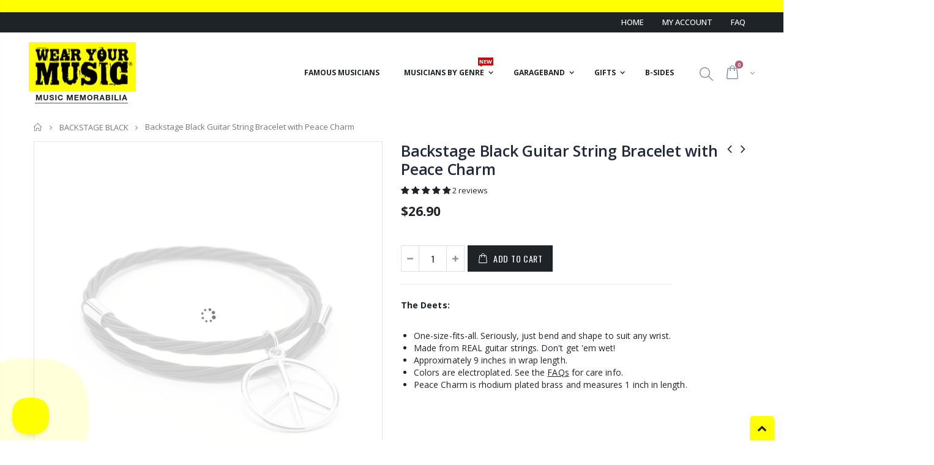

--- FILE ---
content_type: text/html; charset=utf-8
request_url: https://www.wearyourmusic.com/collections/black-guitar-collection/products/backstage-black-guitar-string-bracelet-with-peace-charm
body_size: 46936
content:















<!doctype html>
<!--[if IE 8]><html class="no-js lt-ie9" lang="en"> <![endif]-->
<!--[if IE 9 ]><html class="ie9 no-js"> <![endif]-->
<!--[if (gt IE 9)|!(IE)]><!--> <html class="no-js"> <!--<![endif]-->
<head>
  <!-- Basic page needs ================================================== -->

  <!-- Global site tag (gtag.js) - Google Analytics -->
  <script async src="https://www.googletagmanager.com/gtag/js?id=G-GBK9QX5DWK"></script>
  <script>
    window.dataLayer = window.dataLayer || [];
    function gtag(){dataLayer.push(arguments);}
    gtag('js', new Date());
  
    gtag('config', 'G-GBK9QX5DWK');
  </script>
  
  <script src="https://use.fontawesome.com/cb21e635c1.js"></script>
  
  <meta name="facebook-domain-verification" content="a7gcs683cb18si6w10dus0uo5z23di" />
  
  <meta charset="utf-8">
  <meta http-equiv="Content-Type" content="text/html; charset=utf-8">
  <link rel="shortcut icon" href="//www.wearyourmusic.com/cdn/shop/t/45/assets/favicon.ico?v=66944143569173242011570549493" type="image/png" /><title>Backstage Black Guitar String Bracelet with Peace Charm - Wear Your Music</title><meta name="description" content="The Deets: One-size-fits-all. Seriously, just bend and shape to suit any wrist. Made from REAL guitar strings. Don&#39;t get &#39;em wet! Approximately 9 inches in wrap length. Colors are electroplated. See the FAQs for care info. Peace Charm is rhodium plated brass and measures 1 inch in length." /><!-- Helpers ================================================== --><!-- /snippets/social-meta-tags.liquid -->


  <meta property="og:type" content="product">
  <meta property="og:title" content="Backstage Black Guitar String Bracelet with Peace Charm">
  
  <meta property="og:image" content="http://www.wearyourmusic.com/cdn/shop/products/Blackw_peace_grande.jpg?v=1630351840">
  <meta property="og:image:secure_url" content="https://www.wearyourmusic.com/cdn/shop/products/Blackw_peace_grande.jpg?v=1630351840">
  
  <meta property="og:price:amount" content="26.90">
  <meta property="og:price:currency" content="USD">


  <meta property="og:description" content="The Deets: One-size-fits-all. Seriously, just bend and shape to suit any wrist. Made from REAL guitar strings. Don&#39;t get &#39;em wet! Approximately 9 inches in wrap length. Colors are electroplated. See the FAQs for care info. Peace Charm is rhodium plated brass and measures 1 inch in length.">

  <meta property="og:url" content="https://www.wearyourmusic.com/products/backstage-black-guitar-string-bracelet-with-peace-charm">
  <meta property="og:site_name" content="Wear Your Music">





<meta name="twitter:card" content="summary">

  <meta name="twitter:title" content="Backstage Black Guitar String Bracelet with Peace Charm">
  <meta name="twitter:description" content="

 The Deets:


One-size-fits-all. Seriously, just bend and shape to suit any wrist.
Made from REAL guitar strings. Don&#39;t get &#39;em wet!
Approximately 9 inches in wrap length.
Colors are electroplated. See the FAQs for care info.
Peace Charm is rhodium plated brass and measures 1 inch in length.



">
  <meta name="twitter:image" content="https://www.wearyourmusic.com/cdn/shop/products/Blackw_peace_medium.jpg?v=1630351840">
  <meta name="twitter:image:width" content="240">
  <meta name="twitter:image:height" content="240">

<link rel="canonical" href="https://www.wearyourmusic.com/products/backstage-black-guitar-string-bracelet-with-peace-charm" /><meta name="viewport" content="width=device-width, initial-scale=1, minimum-scale=1, maximum-scale=1" /><meta name="theme-color" content="" />
  <!-- CSS ==================================================+ -->
  <link href="//www.wearyourmusic.com/cdn/shop/t/45/assets/plugins.css?v=72257210834594769871568296307" rel="stylesheet" type="text/css" media="all" />
  <link href="//www.wearyourmusic.com/cdn/shop/t/45/assets/ultramegamenu.css?v=153860774059603647871568296313" rel="stylesheet" type="text/css" media="all" />
  <link href="//www.wearyourmusic.com/cdn/shop/t/45/assets/styles.scss.css?v=146045157705521618321761235886" rel="stylesheet" type="text/css" media="all" />
  <link href="//www.wearyourmusic.com/cdn/shop/t/45/assets/custom.wym.scss.css?v=157895158661442725911737059058" rel="stylesheet" type="text/css" media="all" />
<link href="//www.wearyourmusic.com/cdn/shop/t/45/assets/header-type22.scss.css?v=85888875079457045911568296329" rel="stylesheet" type="text/css" media="all" />
<link href="//www.wearyourmusic.com/cdn/shop/t/45/assets/product.scss.css?v=141178091892416895031568296913" rel="stylesheet" type="text/css" media="all" />
    <link href="//www.wearyourmusic.com/cdn/shop/t/45/assets/jquery.fancybox.css?v=89610375720255671161568296296" rel="stylesheet" type="text/css" media="all" />
<link href="//www.wearyourmusic.com/cdn/shop/t/45/assets/new-style.scss.css?v=8540184779873417281761235853" rel="stylesheet" type="text/css" media="all" />
<link href="//www.wearyourmusic.com/cdn/shop/t/45/assets/responsive.scss.css?v=141189559918523271751568301920" rel="stylesheet" type="text/css" media="all" />
  <link href="//www.wearyourmusic.com/cdn/shop/t/45/assets/color-config.scss.css?v=28726288372092293971768502892" rel="stylesheet" type="text/css" media="all" />
<!-- Header hook for plugins ================================================== -->
  
  <script>window.performance && window.performance.mark && window.performance.mark('shopify.content_for_header.start');</script><meta name="google-site-verification" content="Uok6ZVBY-CPDkQZZg51K-BnSRr2dkYkbHcSihH7XCVg">
<meta id="shopify-digital-wallet" name="shopify-digital-wallet" content="/2435115/digital_wallets/dialog">
<meta name="shopify-requires-components" content="true" product-ids="8525649117333,8526516355221,8529596842133">
<meta name="shopify-checkout-api-token" content="181e52f29fd7b6bd7b83826238374a20">
<meta id="in-context-paypal-metadata" data-shop-id="2435115" data-venmo-supported="false" data-environment="production" data-locale="en_US" data-paypal-v4="true" data-currency="USD">
<link rel="alternate" type="application/json+oembed" href="https://www.wearyourmusic.com/products/backstage-black-guitar-string-bracelet-with-peace-charm.oembed">
<script async="async" src="/checkouts/internal/preloads.js?locale=en-US"></script>
<link rel="preconnect" href="https://shop.app" crossorigin="anonymous">
<script async="async" src="https://shop.app/checkouts/internal/preloads.js?locale=en-US&shop_id=2435115" crossorigin="anonymous"></script>
<script id="apple-pay-shop-capabilities" type="application/json">{"shopId":2435115,"countryCode":"US","currencyCode":"USD","merchantCapabilities":["supports3DS"],"merchantId":"gid:\/\/shopify\/Shop\/2435115","merchantName":"Wear Your Music","requiredBillingContactFields":["postalAddress","email","phone"],"requiredShippingContactFields":["postalAddress","email","phone"],"shippingType":"shipping","supportedNetworks":["visa","masterCard","amex","discover","elo","jcb"],"total":{"type":"pending","label":"Wear Your Music","amount":"1.00"},"shopifyPaymentsEnabled":true,"supportsSubscriptions":true}</script>
<script id="shopify-features" type="application/json">{"accessToken":"181e52f29fd7b6bd7b83826238374a20","betas":["rich-media-storefront-analytics"],"domain":"www.wearyourmusic.com","predictiveSearch":true,"shopId":2435115,"locale":"en"}</script>
<script>var Shopify = Shopify || {};
Shopify.shop = "wear-your-music.myshopify.com";
Shopify.locale = "en";
Shopify.currency = {"active":"USD","rate":"1.0"};
Shopify.country = "US";
Shopify.theme = {"name":"Wear Your Music 6.2 (Porto)","id":51157205088,"schema_name":"Porto","schema_version":"3.5.1","theme_store_id":null,"role":"main"};
Shopify.theme.handle = "null";
Shopify.theme.style = {"id":null,"handle":null};
Shopify.cdnHost = "www.wearyourmusic.com/cdn";
Shopify.routes = Shopify.routes || {};
Shopify.routes.root = "/";</script>
<script type="module">!function(o){(o.Shopify=o.Shopify||{}).modules=!0}(window);</script>
<script>!function(o){function n(){var o=[];function n(){o.push(Array.prototype.slice.apply(arguments))}return n.q=o,n}var t=o.Shopify=o.Shopify||{};t.loadFeatures=n(),t.autoloadFeatures=n()}(window);</script>
<script>
  window.ShopifyPay = window.ShopifyPay || {};
  window.ShopifyPay.apiHost = "shop.app\/pay";
  window.ShopifyPay.redirectState = null;
</script>
<script id="shop-js-analytics" type="application/json">{"pageType":"product"}</script>
<script defer="defer" async type="module" src="//www.wearyourmusic.com/cdn/shopifycloud/shop-js/modules/v2/client.init-shop-cart-sync_BApSsMSl.en.esm.js"></script>
<script defer="defer" async type="module" src="//www.wearyourmusic.com/cdn/shopifycloud/shop-js/modules/v2/chunk.common_CBoos6YZ.esm.js"></script>
<script type="module">
  await import("//www.wearyourmusic.com/cdn/shopifycloud/shop-js/modules/v2/client.init-shop-cart-sync_BApSsMSl.en.esm.js");
await import("//www.wearyourmusic.com/cdn/shopifycloud/shop-js/modules/v2/chunk.common_CBoos6YZ.esm.js");

  window.Shopify.SignInWithShop?.initShopCartSync?.({"fedCMEnabled":true,"windoidEnabled":true});

</script>
<script>
  window.Shopify = window.Shopify || {};
  if (!window.Shopify.featureAssets) window.Shopify.featureAssets = {};
  window.Shopify.featureAssets['shop-js'] = {"shop-cart-sync":["modules/v2/client.shop-cart-sync_DJczDl9f.en.esm.js","modules/v2/chunk.common_CBoos6YZ.esm.js"],"init-fed-cm":["modules/v2/client.init-fed-cm_BzwGC0Wi.en.esm.js","modules/v2/chunk.common_CBoos6YZ.esm.js"],"init-windoid":["modules/v2/client.init-windoid_BS26ThXS.en.esm.js","modules/v2/chunk.common_CBoos6YZ.esm.js"],"shop-cash-offers":["modules/v2/client.shop-cash-offers_DthCPNIO.en.esm.js","modules/v2/chunk.common_CBoos6YZ.esm.js","modules/v2/chunk.modal_Bu1hFZFC.esm.js"],"shop-button":["modules/v2/client.shop-button_D_JX508o.en.esm.js","modules/v2/chunk.common_CBoos6YZ.esm.js"],"init-shop-email-lookup-coordinator":["modules/v2/client.init-shop-email-lookup-coordinator_DFwWcvrS.en.esm.js","modules/v2/chunk.common_CBoos6YZ.esm.js"],"shop-toast-manager":["modules/v2/client.shop-toast-manager_tEhgP2F9.en.esm.js","modules/v2/chunk.common_CBoos6YZ.esm.js"],"shop-login-button":["modules/v2/client.shop-login-button_DwLgFT0K.en.esm.js","modules/v2/chunk.common_CBoos6YZ.esm.js","modules/v2/chunk.modal_Bu1hFZFC.esm.js"],"avatar":["modules/v2/client.avatar_BTnouDA3.en.esm.js"],"init-shop-cart-sync":["modules/v2/client.init-shop-cart-sync_BApSsMSl.en.esm.js","modules/v2/chunk.common_CBoos6YZ.esm.js"],"pay-button":["modules/v2/client.pay-button_BuNmcIr_.en.esm.js","modules/v2/chunk.common_CBoos6YZ.esm.js"],"init-shop-for-new-customer-accounts":["modules/v2/client.init-shop-for-new-customer-accounts_DrjXSI53.en.esm.js","modules/v2/client.shop-login-button_DwLgFT0K.en.esm.js","modules/v2/chunk.common_CBoos6YZ.esm.js","modules/v2/chunk.modal_Bu1hFZFC.esm.js"],"init-customer-accounts-sign-up":["modules/v2/client.init-customer-accounts-sign-up_TlVCiykN.en.esm.js","modules/v2/client.shop-login-button_DwLgFT0K.en.esm.js","modules/v2/chunk.common_CBoos6YZ.esm.js","modules/v2/chunk.modal_Bu1hFZFC.esm.js"],"shop-follow-button":["modules/v2/client.shop-follow-button_C5D3XtBb.en.esm.js","modules/v2/chunk.common_CBoos6YZ.esm.js","modules/v2/chunk.modal_Bu1hFZFC.esm.js"],"checkout-modal":["modules/v2/client.checkout-modal_8TC_1FUY.en.esm.js","modules/v2/chunk.common_CBoos6YZ.esm.js","modules/v2/chunk.modal_Bu1hFZFC.esm.js"],"init-customer-accounts":["modules/v2/client.init-customer-accounts_C0Oh2ljF.en.esm.js","modules/v2/client.shop-login-button_DwLgFT0K.en.esm.js","modules/v2/chunk.common_CBoos6YZ.esm.js","modules/v2/chunk.modal_Bu1hFZFC.esm.js"],"lead-capture":["modules/v2/client.lead-capture_Cq0gfm7I.en.esm.js","modules/v2/chunk.common_CBoos6YZ.esm.js","modules/v2/chunk.modal_Bu1hFZFC.esm.js"],"shop-login":["modules/v2/client.shop-login_BmtnoEUo.en.esm.js","modules/v2/chunk.common_CBoos6YZ.esm.js","modules/v2/chunk.modal_Bu1hFZFC.esm.js"],"payment-terms":["modules/v2/client.payment-terms_BHOWV7U_.en.esm.js","modules/v2/chunk.common_CBoos6YZ.esm.js","modules/v2/chunk.modal_Bu1hFZFC.esm.js"]};
</script>
<script>(function() {
  var isLoaded = false;
  function asyncLoad() {
    if (isLoaded) return;
    isLoaded = true;
    var urls = ["https:\/\/na.shgcdn3.com\/collector.js?shop=wear-your-music.myshopify.com","https:\/\/cloudsearch-1f874.kxcdn.com\/shopify.js?srp=\/a\/search\u0026shop=wear-your-music.myshopify.com","https:\/\/widget.ecocart.tools\/ecocart.js?shop_name=wear-your-music.myshopify.com\u0026shop=wear-your-music.myshopify.com","https:\/\/static.klaviyo.com\/onsite\/js\/Nv3t7V\/klaviyo.js?company_id=Nv3t7V\u0026shop=wear-your-music.myshopify.com","https:\/\/admin.revenuehunt.com\/embed.js?shop=wear-your-music.myshopify.com"];
    for (var i = 0; i < urls.length; i++) {
      var s = document.createElement('script');
      s.type = 'text/javascript';
      s.async = true;
      s.src = urls[i];
      var x = document.getElementsByTagName('script')[0];
      x.parentNode.insertBefore(s, x);
    }
  };
  if(window.attachEvent) {
    window.attachEvent('onload', asyncLoad);
  } else {
    window.addEventListener('load', asyncLoad, false);
  }
})();</script>
<script id="__st">var __st={"a":2435115,"offset":-18000,"reqid":"973a9d66-75de-4664-b0c3-5b3d6ba8fdf1-1768891710","pageurl":"www.wearyourmusic.com\/collections\/black-guitar-collection\/products\/backstage-black-guitar-string-bracelet-with-peace-charm","u":"396a328ebb98","p":"product","rtyp":"product","rid":9920724240};</script>
<script>window.ShopifyPaypalV4VisibilityTracking = true;</script>
<script id="captcha-bootstrap">!function(){'use strict';const t='contact',e='account',n='new_comment',o=[[t,t],['blogs',n],['comments',n],[t,'customer']],c=[[e,'customer_login'],[e,'guest_login'],[e,'recover_customer_password'],[e,'create_customer']],r=t=>t.map((([t,e])=>`form[action*='/${t}']:not([data-nocaptcha='true']) input[name='form_type'][value='${e}']`)).join(','),a=t=>()=>t?[...document.querySelectorAll(t)].map((t=>t.form)):[];function s(){const t=[...o],e=r(t);return a(e)}const i='password',u='form_key',d=['recaptcha-v3-token','g-recaptcha-response','h-captcha-response',i],f=()=>{try{return window.sessionStorage}catch{return}},m='__shopify_v',_=t=>t.elements[u];function p(t,e,n=!1){try{const o=window.sessionStorage,c=JSON.parse(o.getItem(e)),{data:r}=function(t){const{data:e,action:n}=t;return t[m]||n?{data:e,action:n}:{data:t,action:n}}(c);for(const[e,n]of Object.entries(r))t.elements[e]&&(t.elements[e].value=n);n&&o.removeItem(e)}catch(o){console.error('form repopulation failed',{error:o})}}const l='form_type',E='cptcha';function T(t){t.dataset[E]=!0}const w=window,h=w.document,L='Shopify',v='ce_forms',y='captcha';let A=!1;((t,e)=>{const n=(g='f06e6c50-85a8-45c8-87d0-21a2b65856fe',I='https://cdn.shopify.com/shopifycloud/storefront-forms-hcaptcha/ce_storefront_forms_captcha_hcaptcha.v1.5.2.iife.js',D={infoText:'Protected by hCaptcha',privacyText:'Privacy',termsText:'Terms'},(t,e,n)=>{const o=w[L][v],c=o.bindForm;if(c)return c(t,g,e,D).then(n);var r;o.q.push([[t,g,e,D],n]),r=I,A||(h.body.append(Object.assign(h.createElement('script'),{id:'captcha-provider',async:!0,src:r})),A=!0)});var g,I,D;w[L]=w[L]||{},w[L][v]=w[L][v]||{},w[L][v].q=[],w[L][y]=w[L][y]||{},w[L][y].protect=function(t,e){n(t,void 0,e),T(t)},Object.freeze(w[L][y]),function(t,e,n,w,h,L){const[v,y,A,g]=function(t,e,n){const i=e?o:[],u=t?c:[],d=[...i,...u],f=r(d),m=r(i),_=r(d.filter((([t,e])=>n.includes(e))));return[a(f),a(m),a(_),s()]}(w,h,L),I=t=>{const e=t.target;return e instanceof HTMLFormElement?e:e&&e.form},D=t=>v().includes(t);t.addEventListener('submit',(t=>{const e=I(t);if(!e)return;const n=D(e)&&!e.dataset.hcaptchaBound&&!e.dataset.recaptchaBound,o=_(e),c=g().includes(e)&&(!o||!o.value);(n||c)&&t.preventDefault(),c&&!n&&(function(t){try{if(!f())return;!function(t){const e=f();if(!e)return;const n=_(t);if(!n)return;const o=n.value;o&&e.removeItem(o)}(t);const e=Array.from(Array(32),(()=>Math.random().toString(36)[2])).join('');!function(t,e){_(t)||t.append(Object.assign(document.createElement('input'),{type:'hidden',name:u})),t.elements[u].value=e}(t,e),function(t,e){const n=f();if(!n)return;const o=[...t.querySelectorAll(`input[type='${i}']`)].map((({name:t})=>t)),c=[...d,...o],r={};for(const[a,s]of new FormData(t).entries())c.includes(a)||(r[a]=s);n.setItem(e,JSON.stringify({[m]:1,action:t.action,data:r}))}(t,e)}catch(e){console.error('failed to persist form',e)}}(e),e.submit())}));const S=(t,e)=>{t&&!t.dataset[E]&&(n(t,e.some((e=>e===t))),T(t))};for(const o of['focusin','change'])t.addEventListener(o,(t=>{const e=I(t);D(e)&&S(e,y())}));const B=e.get('form_key'),M=e.get(l),P=B&&M;t.addEventListener('DOMContentLoaded',(()=>{const t=y();if(P)for(const e of t)e.elements[l].value===M&&p(e,B);[...new Set([...A(),...v().filter((t=>'true'===t.dataset.shopifyCaptcha))])].forEach((e=>S(e,t)))}))}(h,new URLSearchParams(w.location.search),n,t,e,['guest_login'])})(!0,!0)}();</script>
<script integrity="sha256-4kQ18oKyAcykRKYeNunJcIwy7WH5gtpwJnB7kiuLZ1E=" data-source-attribution="shopify.loadfeatures" defer="defer" src="//www.wearyourmusic.com/cdn/shopifycloud/storefront/assets/storefront/load_feature-a0a9edcb.js" crossorigin="anonymous"></script>
<script crossorigin="anonymous" defer="defer" src="//www.wearyourmusic.com/cdn/shopifycloud/storefront/assets/shopify_pay/storefront-65b4c6d7.js?v=20250812"></script>
<script data-source-attribution="shopify.dynamic_checkout.dynamic.init">var Shopify=Shopify||{};Shopify.PaymentButton=Shopify.PaymentButton||{isStorefrontPortableWallets:!0,init:function(){window.Shopify.PaymentButton.init=function(){};var t=document.createElement("script");t.src="https://www.wearyourmusic.com/cdn/shopifycloud/portable-wallets/latest/portable-wallets.en.js",t.type="module",document.head.appendChild(t)}};
</script>
<script data-source-attribution="shopify.dynamic_checkout.buyer_consent">
  function portableWalletsHideBuyerConsent(e){var t=document.getElementById("shopify-buyer-consent"),n=document.getElementById("shopify-subscription-policy-button");t&&n&&(t.classList.add("hidden"),t.setAttribute("aria-hidden","true"),n.removeEventListener("click",e))}function portableWalletsShowBuyerConsent(e){var t=document.getElementById("shopify-buyer-consent"),n=document.getElementById("shopify-subscription-policy-button");t&&n&&(t.classList.remove("hidden"),t.removeAttribute("aria-hidden"),n.addEventListener("click",e))}window.Shopify?.PaymentButton&&(window.Shopify.PaymentButton.hideBuyerConsent=portableWalletsHideBuyerConsent,window.Shopify.PaymentButton.showBuyerConsent=portableWalletsShowBuyerConsent);
</script>
<script data-source-attribution="shopify.dynamic_checkout.cart.bootstrap">document.addEventListener("DOMContentLoaded",(function(){function t(){return document.querySelector("shopify-accelerated-checkout-cart, shopify-accelerated-checkout")}if(t())Shopify.PaymentButton.init();else{new MutationObserver((function(e,n){t()&&(Shopify.PaymentButton.init(),n.disconnect())})).observe(document.body,{childList:!0,subtree:!0})}}));
</script>
<link id="shopify-accelerated-checkout-styles" rel="stylesheet" media="screen" href="https://www.wearyourmusic.com/cdn/shopifycloud/portable-wallets/latest/accelerated-checkout-backwards-compat.css" crossorigin="anonymous">
<style id="shopify-accelerated-checkout-cart">
        #shopify-buyer-consent {
  margin-top: 1em;
  display: inline-block;
  width: 100%;
}

#shopify-buyer-consent.hidden {
  display: none;
}

#shopify-subscription-policy-button {
  background: none;
  border: none;
  padding: 0;
  text-decoration: underline;
  font-size: inherit;
  cursor: pointer;
}

#shopify-subscription-policy-button::before {
  box-shadow: none;
}

      </style>

<script>window.performance && window.performance.mark && window.performance.mark('shopify.content_for_header.end');</script>
  





  <script type="text/javascript">
    
      window.__shgMoneyFormat = window.__shgMoneyFormat || {"AED":{"currency":"AED","currency_symbol":"د.إ","currency_symbol_location":"left","decimal_places":2,"decimal_separator":".","thousands_separator":","},"AFN":{"currency":"AFN","currency_symbol":"؋","currency_symbol_location":"left","decimal_places":2,"decimal_separator":".","thousands_separator":","},"ALL":{"currency":"ALL","currency_symbol":"L","currency_symbol_location":"left","decimal_places":2,"decimal_separator":".","thousands_separator":","},"AMD":{"currency":"AMD","currency_symbol":"դր.","currency_symbol_location":"left","decimal_places":2,"decimal_separator":".","thousands_separator":","},"ANG":{"currency":"ANG","currency_symbol":"ƒ","currency_symbol_location":"left","decimal_places":2,"decimal_separator":".","thousands_separator":","},"AUD":{"currency":"AUD","currency_symbol":"$","currency_symbol_location":"left","decimal_places":2,"decimal_separator":".","thousands_separator":","},"AWG":{"currency":"AWG","currency_symbol":"ƒ","currency_symbol_location":"left","decimal_places":2,"decimal_separator":".","thousands_separator":","},"AZN":{"currency":"AZN","currency_symbol":"₼","currency_symbol_location":"left","decimal_places":2,"decimal_separator":".","thousands_separator":","},"BAM":{"currency":"BAM","currency_symbol":"КМ","currency_symbol_location":"left","decimal_places":2,"decimal_separator":".","thousands_separator":","},"BBD":{"currency":"BBD","currency_symbol":"$","currency_symbol_location":"left","decimal_places":2,"decimal_separator":".","thousands_separator":","},"BDT":{"currency":"BDT","currency_symbol":"৳","currency_symbol_location":"left","decimal_places":2,"decimal_separator":".","thousands_separator":","},"BIF":{"currency":"BIF","currency_symbol":"Fr","currency_symbol_location":"left","decimal_places":2,"decimal_separator":".","thousands_separator":","},"BND":{"currency":"BND","currency_symbol":"$","currency_symbol_location":"left","decimal_places":2,"decimal_separator":".","thousands_separator":","},"BOB":{"currency":"BOB","currency_symbol":"Bs.","currency_symbol_location":"left","decimal_places":2,"decimal_separator":".","thousands_separator":","},"BSD":{"currency":"BSD","currency_symbol":"$","currency_symbol_location":"left","decimal_places":2,"decimal_separator":".","thousands_separator":","},"BWP":{"currency":"BWP","currency_symbol":"P","currency_symbol_location":"left","decimal_places":2,"decimal_separator":".","thousands_separator":","},"BZD":{"currency":"BZD","currency_symbol":"$","currency_symbol_location":"left","decimal_places":2,"decimal_separator":".","thousands_separator":","},"CAD":{"currency":"CAD","currency_symbol":"$","currency_symbol_location":"left","decimal_places":2,"decimal_separator":".","thousands_separator":","},"CDF":{"currency":"CDF","currency_symbol":"Fr","currency_symbol_location":"left","decimal_places":2,"decimal_separator":".","thousands_separator":","},"CHF":{"currency":"CHF","currency_symbol":"CHF","currency_symbol_location":"left","decimal_places":2,"decimal_separator":".","thousands_separator":","},"CNY":{"currency":"CNY","currency_symbol":"¥","currency_symbol_location":"left","decimal_places":2,"decimal_separator":".","thousands_separator":","},"CRC":{"currency":"CRC","currency_symbol":"₡","currency_symbol_location":"left","decimal_places":2,"decimal_separator":".","thousands_separator":","},"CVE":{"currency":"CVE","currency_symbol":"$","currency_symbol_location":"left","decimal_places":2,"decimal_separator":".","thousands_separator":","},"CZK":{"currency":"CZK","currency_symbol":"Kč","currency_symbol_location":"left","decimal_places":2,"decimal_separator":".","thousands_separator":","},"DJF":{"currency":"DJF","currency_symbol":"Fdj","currency_symbol_location":"left","decimal_places":2,"decimal_separator":".","thousands_separator":","},"DKK":{"currency":"DKK","currency_symbol":"kr.","currency_symbol_location":"left","decimal_places":2,"decimal_separator":".","thousands_separator":","},"DOP":{"currency":"DOP","currency_symbol":"$","currency_symbol_location":"left","decimal_places":2,"decimal_separator":".","thousands_separator":","},"DZD":{"currency":"DZD","currency_symbol":"د.ج","currency_symbol_location":"left","decimal_places":2,"decimal_separator":".","thousands_separator":","},"EGP":{"currency":"EGP","currency_symbol":"ج.م","currency_symbol_location":"left","decimal_places":2,"decimal_separator":".","thousands_separator":","},"ETB":{"currency":"ETB","currency_symbol":"Br","currency_symbol_location":"left","decimal_places":2,"decimal_separator":".","thousands_separator":","},"EUR":{"currency":"EUR","currency_symbol":"€","currency_symbol_location":"left","decimal_places":2,"decimal_separator":".","thousands_separator":","},"FJD":{"currency":"FJD","currency_symbol":"$","currency_symbol_location":"left","decimal_places":2,"decimal_separator":".","thousands_separator":","},"FKP":{"currency":"FKP","currency_symbol":"£","currency_symbol_location":"left","decimal_places":2,"decimal_separator":".","thousands_separator":","},"GBP":{"currency":"GBP","currency_symbol":"£","currency_symbol_location":"left","decimal_places":2,"decimal_separator":".","thousands_separator":","},"GMD":{"currency":"GMD","currency_symbol":"D","currency_symbol_location":"left","decimal_places":2,"decimal_separator":".","thousands_separator":","},"GNF":{"currency":"GNF","currency_symbol":"Fr","currency_symbol_location":"left","decimal_places":2,"decimal_separator":".","thousands_separator":","},"GTQ":{"currency":"GTQ","currency_symbol":"Q","currency_symbol_location":"left","decimal_places":2,"decimal_separator":".","thousands_separator":","},"GYD":{"currency":"GYD","currency_symbol":"$","currency_symbol_location":"left","decimal_places":2,"decimal_separator":".","thousands_separator":","},"HKD":{"currency":"HKD","currency_symbol":"$","currency_symbol_location":"left","decimal_places":2,"decimal_separator":".","thousands_separator":","},"HNL":{"currency":"HNL","currency_symbol":"L","currency_symbol_location":"left","decimal_places":2,"decimal_separator":".","thousands_separator":","},"HUF":{"currency":"HUF","currency_symbol":"Ft","currency_symbol_location":"left","decimal_places":2,"decimal_separator":".","thousands_separator":","},"IDR":{"currency":"IDR","currency_symbol":"Rp","currency_symbol_location":"left","decimal_places":2,"decimal_separator":".","thousands_separator":","},"ILS":{"currency":"ILS","currency_symbol":"₪","currency_symbol_location":"left","decimal_places":2,"decimal_separator":".","thousands_separator":","},"INR":{"currency":"INR","currency_symbol":"₹","currency_symbol_location":"left","decimal_places":2,"decimal_separator":".","thousands_separator":","},"ISK":{"currency":"ISK","currency_symbol":"kr.","currency_symbol_location":"left","decimal_places":2,"decimal_separator":".","thousands_separator":","},"JMD":{"currency":"JMD","currency_symbol":"$","currency_symbol_location":"left","decimal_places":2,"decimal_separator":".","thousands_separator":","},"JPY":{"currency":"JPY","currency_symbol":"¥","currency_symbol_location":"left","decimal_places":2,"decimal_separator":".","thousands_separator":","},"KES":{"currency":"KES","currency_symbol":"KSh","currency_symbol_location":"left","decimal_places":2,"decimal_separator":".","thousands_separator":","},"KGS":{"currency":"KGS","currency_symbol":"som","currency_symbol_location":"left","decimal_places":2,"decimal_separator":".","thousands_separator":","},"KHR":{"currency":"KHR","currency_symbol":"៛","currency_symbol_location":"left","decimal_places":2,"decimal_separator":".","thousands_separator":","},"KMF":{"currency":"KMF","currency_symbol":"Fr","currency_symbol_location":"left","decimal_places":2,"decimal_separator":".","thousands_separator":","},"KRW":{"currency":"KRW","currency_symbol":"₩","currency_symbol_location":"left","decimal_places":2,"decimal_separator":".","thousands_separator":","},"KYD":{"currency":"KYD","currency_symbol":"$","currency_symbol_location":"left","decimal_places":2,"decimal_separator":".","thousands_separator":","},"KZT":{"currency":"KZT","currency_symbol":"₸","currency_symbol_location":"left","decimal_places":2,"decimal_separator":".","thousands_separator":","},"LAK":{"currency":"LAK","currency_symbol":"₭","currency_symbol_location":"left","decimal_places":2,"decimal_separator":".","thousands_separator":","},"LBP":{"currency":"LBP","currency_symbol":"ل.ل","currency_symbol_location":"left","decimal_places":2,"decimal_separator":".","thousands_separator":","},"LKR":{"currency":"LKR","currency_symbol":"₨","currency_symbol_location":"left","decimal_places":2,"decimal_separator":".","thousands_separator":","},"MAD":{"currency":"MAD","currency_symbol":"د.م.","currency_symbol_location":"left","decimal_places":2,"decimal_separator":".","thousands_separator":","},"MDL":{"currency":"MDL","currency_symbol":"L","currency_symbol_location":"left","decimal_places":2,"decimal_separator":".","thousands_separator":","},"MKD":{"currency":"MKD","currency_symbol":"ден","currency_symbol_location":"left","decimal_places":2,"decimal_separator":".","thousands_separator":","},"MMK":{"currency":"MMK","currency_symbol":"K","currency_symbol_location":"left","decimal_places":2,"decimal_separator":".","thousands_separator":","},"MNT":{"currency":"MNT","currency_symbol":"₮","currency_symbol_location":"left","decimal_places":2,"decimal_separator":".","thousands_separator":","},"MOP":{"currency":"MOP","currency_symbol":"P","currency_symbol_location":"left","decimal_places":2,"decimal_separator":".","thousands_separator":","},"MUR":{"currency":"MUR","currency_symbol":"₨","currency_symbol_location":"left","decimal_places":2,"decimal_separator":".","thousands_separator":","},"MVR":{"currency":"MVR","currency_symbol":"MVR","currency_symbol_location":"left","decimal_places":2,"decimal_separator":".","thousands_separator":","},"MWK":{"currency":"MWK","currency_symbol":"MK","currency_symbol_location":"left","decimal_places":2,"decimal_separator":".","thousands_separator":","},"MYR":{"currency":"MYR","currency_symbol":"RM","currency_symbol_location":"left","decimal_places":2,"decimal_separator":".","thousands_separator":","},"NGN":{"currency":"NGN","currency_symbol":"₦","currency_symbol_location":"left","decimal_places":2,"decimal_separator":".","thousands_separator":","},"NIO":{"currency":"NIO","currency_symbol":"C$","currency_symbol_location":"left","decimal_places":2,"decimal_separator":".","thousands_separator":","},"NPR":{"currency":"NPR","currency_symbol":"Rs.","currency_symbol_location":"left","decimal_places":2,"decimal_separator":".","thousands_separator":","},"NZD":{"currency":"NZD","currency_symbol":"$","currency_symbol_location":"left","decimal_places":2,"decimal_separator":".","thousands_separator":","},"PEN":{"currency":"PEN","currency_symbol":"S/","currency_symbol_location":"left","decimal_places":2,"decimal_separator":".","thousands_separator":","},"PGK":{"currency":"PGK","currency_symbol":"K","currency_symbol_location":"left","decimal_places":2,"decimal_separator":".","thousands_separator":","},"PHP":{"currency":"PHP","currency_symbol":"₱","currency_symbol_location":"left","decimal_places":2,"decimal_separator":".","thousands_separator":","},"PKR":{"currency":"PKR","currency_symbol":"₨","currency_symbol_location":"left","decimal_places":2,"decimal_separator":".","thousands_separator":","},"PLN":{"currency":"PLN","currency_symbol":"zł","currency_symbol_location":"left","decimal_places":2,"decimal_separator":".","thousands_separator":","},"PYG":{"currency":"PYG","currency_symbol":"₲","currency_symbol_location":"left","decimal_places":2,"decimal_separator":".","thousands_separator":","},"QAR":{"currency":"QAR","currency_symbol":"ر.ق","currency_symbol_location":"left","decimal_places":2,"decimal_separator":".","thousands_separator":","},"RON":{"currency":"RON","currency_symbol":"Lei","currency_symbol_location":"left","decimal_places":2,"decimal_separator":".","thousands_separator":","},"RSD":{"currency":"RSD","currency_symbol":"РСД","currency_symbol_location":"left","decimal_places":2,"decimal_separator":".","thousands_separator":","},"RWF":{"currency":"RWF","currency_symbol":"FRw","currency_symbol_location":"left","decimal_places":2,"decimal_separator":".","thousands_separator":","},"SAR":{"currency":"SAR","currency_symbol":"ر.س","currency_symbol_location":"left","decimal_places":2,"decimal_separator":".","thousands_separator":","},"SBD":{"currency":"SBD","currency_symbol":"$","currency_symbol_location":"left","decimal_places":2,"decimal_separator":".","thousands_separator":","},"SEK":{"currency":"SEK","currency_symbol":"kr","currency_symbol_location":"left","decimal_places":2,"decimal_separator":".","thousands_separator":","},"SGD":{"currency":"SGD","currency_symbol":"$","currency_symbol_location":"left","decimal_places":2,"decimal_separator":".","thousands_separator":","},"SHP":{"currency":"SHP","currency_symbol":"£","currency_symbol_location":"left","decimal_places":2,"decimal_separator":".","thousands_separator":","},"SLL":{"currency":"SLL","currency_symbol":"Le","currency_symbol_location":"left","decimal_places":2,"decimal_separator":".","thousands_separator":","},"STD":{"currency":"STD","currency_symbol":"Db","currency_symbol_location":"left","decimal_places":2,"decimal_separator":".","thousands_separator":","},"THB":{"currency":"THB","currency_symbol":"฿","currency_symbol_location":"left","decimal_places":2,"decimal_separator":".","thousands_separator":","},"TJS":{"currency":"TJS","currency_symbol":"ЅМ","currency_symbol_location":"left","decimal_places":2,"decimal_separator":".","thousands_separator":","},"TOP":{"currency":"TOP","currency_symbol":"T$","currency_symbol_location":"left","decimal_places":2,"decimal_separator":".","thousands_separator":","},"TTD":{"currency":"TTD","currency_symbol":"$","currency_symbol_location":"left","decimal_places":2,"decimal_separator":".","thousands_separator":","},"TWD":{"currency":"TWD","currency_symbol":"$","currency_symbol_location":"left","decimal_places":2,"decimal_separator":".","thousands_separator":","},"TZS":{"currency":"TZS","currency_symbol":"Sh","currency_symbol_location":"left","decimal_places":2,"decimal_separator":".","thousands_separator":","},"UAH":{"currency":"UAH","currency_symbol":"₴","currency_symbol_location":"left","decimal_places":2,"decimal_separator":".","thousands_separator":","},"UGX":{"currency":"UGX","currency_symbol":"USh","currency_symbol_location":"left","decimal_places":2,"decimal_separator":".","thousands_separator":","},"USD":{"currency":"USD","currency_symbol":"$","currency_symbol_location":"left","decimal_places":2,"decimal_separator":".","thousands_separator":","},"UYU":{"currency":"UYU","currency_symbol":"$U","currency_symbol_location":"left","decimal_places":2,"decimal_separator":".","thousands_separator":","},"UZS":{"currency":"UZS","currency_symbol":"so'm","currency_symbol_location":"left","decimal_places":2,"decimal_separator":".","thousands_separator":","},"VND":{"currency":"VND","currency_symbol":"₫","currency_symbol_location":"left","decimal_places":2,"decimal_separator":".","thousands_separator":","},"VUV":{"currency":"VUV","currency_symbol":"Vt","currency_symbol_location":"left","decimal_places":2,"decimal_separator":".","thousands_separator":","},"WST":{"currency":"WST","currency_symbol":"T","currency_symbol_location":"left","decimal_places":2,"decimal_separator":".","thousands_separator":","},"XAF":{"currency":"XAF","currency_symbol":"CFA","currency_symbol_location":"left","decimal_places":2,"decimal_separator":".","thousands_separator":","},"XCD":{"currency":"XCD","currency_symbol":"$","currency_symbol_location":"left","decimal_places":2,"decimal_separator":".","thousands_separator":","},"XOF":{"currency":"XOF","currency_symbol":"Fr","currency_symbol_location":"left","decimal_places":2,"decimal_separator":".","thousands_separator":","},"XPF":{"currency":"XPF","currency_symbol":"Fr","currency_symbol_location":"left","decimal_places":2,"decimal_separator":".","thousands_separator":","},"YER":{"currency":"YER","currency_symbol":"﷼","currency_symbol_location":"left","decimal_places":2,"decimal_separator":".","thousands_separator":","}};
    
    window.__shgCurrentCurrencyCode = window.__shgCurrentCurrencyCode || {
      currency: "USD",
      currency_symbol: "$",
      decimal_separator: ".",
      thousands_separator: ",",
      decimal_places: 2,
      currency_symbol_location: "left"
    };
  </script>




<script>
    window.BOLD = window.BOLD || {};
    window.BOLD.options = {settings: {v1_variant_mode : true, hybrid_fix_auto_insert_inputs: true}};
</script>
<script>
          var currentScript = document.currentScript || document.scripts[document.scripts.length - 1];
          var boldVariantIds =[42449503952];
          var boldProductHandle ="backstage-black-guitar-string-bracelet-with-peace-charm";
          var BOLD = BOLD || {};
          BOLD.products = BOLD.products || {};
          BOLD.variant_lookup = BOLD.variant_lookup || {};
          if (window.BOLD && !BOLD.common) {
              BOLD.common = BOLD.common || {};
              BOLD.common.Shopify = BOLD.common.Shopify || {};
              window.BOLD.common.Shopify.products = window.BOLD.common.Shopify.products || {};
              window.BOLD.common.Shopify.variants = window.BOLD.common.Shopify.variants || {};
              window.BOLD.common.Shopify.handles = window.BOLD.common.Shopify.handles || {};
              window.BOLD.common.Shopify.saveProduct = function (handle, product) {
                  if (typeof handle === 'string' && typeof window.BOLD.common.Shopify.products[handle] === 'undefined') {
                      if (typeof product === 'number') {
                          window.BOLD.common.Shopify.handles[product] = handle;
                          product = { id: product };
                      }
                      window.BOLD.common.Shopify.products[handle] = product;
                  }
              };
              window.BOLD.common.Shopify.saveVariant = function (variant_id, variant) {
                  if (typeof variant_id === 'number' && typeof window.BOLD.common.Shopify.variants[variant_id] === 'undefined') {
                      window.BOLD.common.Shopify.variants[variant_id] = variant;
                  }
              };
          }
 
          for (var boldIndex = 0; boldIndex < boldVariantIds.length; boldIndex = boldIndex + 1) {
            BOLD.variant_lookup[boldVariantIds[boldIndex]] = boldProductHandle;
          }
 
          BOLD.products[boldProductHandle] ={
    "id":9920724240,
    "title":"Backstage Black Guitar String Bracelet with Peace Charm","handle":"backstage-black-guitar-string-bracelet-with-peace-charm",
    "description":"\u003cmeta charset=\"utf-8\"\u003e\n\u003cdiv\u003e\n\u003cmeta charset=\"utf-8\"\u003e \u003cb\u003eThe Deets:\u003cbr\u003e\u003cbr\u003e\u003c\/b\u003e\u003cspan\u003e\u003c\/span\u003e\u003cspan\u003e\u003c\/span\u003e\n\u003cdiv\u003e\n\u003cul\u003e\n\u003cli\u003eOne-size-fits-all. Seriously, just bend and shape to suit any wrist.\u003c\/li\u003e\n\u003cli\u003eMade from REAL guitar strings. Don't get 'em wet!\u003c\/li\u003e\n\u003cli\u003eApproximately 9 inches in wrap length.\u003c\/li\u003e\n\u003cli\u003eColors are electroplated. See the\u003cspan\u003e \u003c\/span\u003e\u003ca href=\"https:\/\/wear-your-music.helpscoutdocs.com\/\" target=\"_blank\" rel=\"noopener noreferrer\"\u003e\u003cspan style=\"text-decoration: underline;\"\u003eFAQs\u003c\/span\u003e\u003c\/a\u003e\u003cspan\u003e \u003c\/span\u003efor care info.\u003c\/li\u003e\n\u003cli\u003ePeace Charm is rhodium plated brass and measures 1 inch in length.\u003c\/li\u003e\n\u003c\/ul\u003e\n\u003c\/div\u003e\n\u003c\/div\u003e\n\u003ch2\u003e\u003cspan style=\"text-decoration: underline;\"\u003e\u003c\/span\u003e\u003c\/h2\u003e",
    "published_at":"2016-12-14T00:11:00",
    "created_at":"2017-09-07T19:38:35",
    "vendor":"Wear Your Music",
    "type":"Non-Musician",
    "tags":[],
    "price":2690,
    "price_min":2690,
    "price_max":2690,
    "price_varies":false,
    "compare_at_price":null,
    "compare_at_price_min":0,
    "compare_at_price_max":0,
    "compare_at_price_varies":false,
    "all_variant_ids":[42449503952],
    "variants":[{"id":42449503952,"title":"Default Title","option1":"Default Title","option2":null,"option3":null,"sku":"GSB003PCE","requires_shipping":true,"taxable":true,"featured_image":null,"available":true,"name":"Backstage Black Guitar String Bracelet with Peace Charm","public_title":null,"options":["Default Title"],"price":2690,"weight":17,"compare_at_price":null,"inventory_quantity":24,"inventory_management":"shopify","inventory_policy":"deny","barcode":"","requires_selling_plan":false,"selling_plan_allocations":[]}],
    "available":null,"images":["\/\/www.wearyourmusic.com\/cdn\/shop\/products\/Blackw_peace.jpg?v=1630351840"],"featured_image":"\/\/www.wearyourmusic.com\/cdn\/shop\/products\/Blackw_peace.jpg?v=1630351840",
    "options":["Title"],
    "url":"\/products\/backstage-black-guitar-string-bracelet-with-peace-charm"};var boldCSPMetafields = {};
          var boldTempProduct ={"id":9920724240,"title":"Backstage Black Guitar String Bracelet with Peace Charm","handle":"backstage-black-guitar-string-bracelet-with-peace-charm","description":"\u003cmeta charset=\"utf-8\"\u003e\n\u003cdiv\u003e\n\u003cmeta charset=\"utf-8\"\u003e \u003cb\u003eThe Deets:\u003cbr\u003e\u003cbr\u003e\u003c\/b\u003e\u003cspan\u003e\u003c\/span\u003e\u003cspan\u003e\u003c\/span\u003e\n\u003cdiv\u003e\n\u003cul\u003e\n\u003cli\u003eOne-size-fits-all. Seriously, just bend and shape to suit any wrist.\u003c\/li\u003e\n\u003cli\u003eMade from REAL guitar strings. Don't get 'em wet!\u003c\/li\u003e\n\u003cli\u003eApproximately 9 inches in wrap length.\u003c\/li\u003e\n\u003cli\u003eColors are electroplated. See the\u003cspan\u003e \u003c\/span\u003e\u003ca href=\"https:\/\/wear-your-music.helpscoutdocs.com\/\" target=\"_blank\" rel=\"noopener noreferrer\"\u003e\u003cspan style=\"text-decoration: underline;\"\u003eFAQs\u003c\/span\u003e\u003c\/a\u003e\u003cspan\u003e \u003c\/span\u003efor care info.\u003c\/li\u003e\n\u003cli\u003ePeace Charm is rhodium plated brass and measures 1 inch in length.\u003c\/li\u003e\n\u003c\/ul\u003e\n\u003c\/div\u003e\n\u003c\/div\u003e\n\u003ch2\u003e\u003cspan style=\"text-decoration: underline;\"\u003e\u003c\/span\u003e\u003c\/h2\u003e","published_at":"2016-12-14T00:11:00-05:00","created_at":"2017-09-07T19:38:35-04:00","vendor":"Wear Your Music","type":"Non-Musician","tags":[],"price":2690,"price_min":2690,"price_max":2690,"available":true,"price_varies":false,"compare_at_price":null,"compare_at_price_min":0,"compare_at_price_max":0,"compare_at_price_varies":false,"variants":[{"id":42449503952,"title":"Default Title","option1":"Default Title","option2":null,"option3":null,"sku":"GSB003PCE","requires_shipping":true,"taxable":true,"featured_image":null,"available":true,"name":"Backstage Black Guitar String Bracelet with Peace Charm","public_title":null,"options":["Default Title"],"price":2690,"weight":17,"compare_at_price":null,"inventory_quantity":24,"inventory_management":"shopify","inventory_policy":"deny","barcode":"","requires_selling_plan":false,"selling_plan_allocations":[]}],"images":["\/\/www.wearyourmusic.com\/cdn\/shop\/products\/Blackw_peace.jpg?v=1630351840"],"featured_image":"\/\/www.wearyourmusic.com\/cdn\/shop\/products\/Blackw_peace.jpg?v=1630351840","options":["Title"],"media":[{"alt":null,"id":24371678249109,"position":1,"preview_image":{"aspect_ratio":1.0,"height":1800,"width":1800,"src":"\/\/www.wearyourmusic.com\/cdn\/shop\/products\/Blackw_peace.jpg?v=1630351840"},"aspect_ratio":1.0,"height":1800,"media_type":"image","src":"\/\/www.wearyourmusic.com\/cdn\/shop\/products\/Blackw_peace.jpg?v=1630351840","width":1800}],"requires_selling_plan":false,"selling_plan_groups":[],"content":"\u003cmeta charset=\"utf-8\"\u003e\n\u003cdiv\u003e\n\u003cmeta charset=\"utf-8\"\u003e \u003cb\u003eThe Deets:\u003cbr\u003e\u003cbr\u003e\u003c\/b\u003e\u003cspan\u003e\u003c\/span\u003e\u003cspan\u003e\u003c\/span\u003e\n\u003cdiv\u003e\n\u003cul\u003e\n\u003cli\u003eOne-size-fits-all. Seriously, just bend and shape to suit any wrist.\u003c\/li\u003e\n\u003cli\u003eMade from REAL guitar strings. Don't get 'em wet!\u003c\/li\u003e\n\u003cli\u003eApproximately 9 inches in wrap length.\u003c\/li\u003e\n\u003cli\u003eColors are electroplated. See the\u003cspan\u003e \u003c\/span\u003e\u003ca href=\"https:\/\/wear-your-music.helpscoutdocs.com\/\" target=\"_blank\" rel=\"noopener noreferrer\"\u003e\u003cspan style=\"text-decoration: underline;\"\u003eFAQs\u003c\/span\u003e\u003c\/a\u003e\u003cspan\u003e \u003c\/span\u003efor care info.\u003c\/li\u003e\n\u003cli\u003ePeace Charm is rhodium plated brass and measures 1 inch in length.\u003c\/li\u003e\n\u003c\/ul\u003e\n\u003c\/div\u003e\n\u003c\/div\u003e\n\u003ch2\u003e\u003cspan style=\"text-decoration: underline;\"\u003e\u003c\/span\u003e\u003c\/h2\u003e"};
          var bold_rp =[{}];
          if(boldTempProduct){
            window.BOLD.common.Shopify.saveProduct(boldTempProduct.handle, boldTempProduct.id);
            for (var boldIndex = 0; boldTempProduct && boldIndex < boldTempProduct.variants.length; boldIndex = boldIndex + 1){
              var rp_group_id = bold_rp[boldIndex].rp_group_id ? '' + bold_rp[boldIndex].rp_group_id : '';
              window.BOLD.common.Shopify.saveVariant(
                  boldTempProduct.variants[boldIndex].id,
                  {
                    product_id: boldTempProduct.id,
                    product_handle: boldTempProduct.handle,
                    price: boldTempProduct.variants[boldIndex].price,
                    group_id: rp_group_id,
                    csp_metafield: boldCSPMetafields[boldTempProduct.variants[boldIndex].id]
                  }
              );
            }
          }
 
          currentScript.parentNode.removeChild(currentScript);
        </script>
<script>window.BOLD = window.BOLD || {};
    window.BOLD.common = window.BOLD.common || {};
    window.BOLD.common.Shopify = window.BOLD.common.Shopify || {};
    window.BOLD.common.Shopify.shop = {
      domain: 'www.wearyourmusic.com',
      permanent_domain: 'wear-your-music.myshopify.com',
      url: 'https://www.wearyourmusic.com',
      secure_url: 'https://www.wearyourmusic.com',
      money_format: "${{amount}}",
      currency: "USD"
    };
    window.BOLD.common.Shopify.customer = {
      id: null,
      tags: null,
    };
    window.BOLD.common.Shopify.cart = {"note":null,"attributes":{},"original_total_price":0,"total_price":0,"total_discount":0,"total_weight":0.0,"item_count":0,"items":[],"requires_shipping":false,"currency":"USD","items_subtotal_price":0,"cart_level_discount_applications":[],"checkout_charge_amount":0};
    window.BOLD.common.template = 'product';window.BOLD.common.Shopify.formatMoney = function(money, format) {
        function n(t, e) {
            return "undefined" == typeof t ? e : t
        }
        function r(t, e, r, i) {
            if (e = n(e, 2),
                r = n(r, ","),
                i = n(i, "."),
            isNaN(t) || null == t)
                return 0;
            t = (t / 100).toFixed(e);
            var o = t.split(".")
                , a = o[0].replace(/(\d)(?=(\d\d\d)+(?!\d))/g, "$1" + r)
                , s = o[1] ? i + o[1] : "";
            return a + s
        }
        "string" == typeof money && (money = money.replace(".", ""));
        var i = ""
            , o = /\{\{\s*(\w+)\s*\}\}/
            , a = format || window.BOLD.common.Shopify.shop.money_format || window.Shopify.money_format || "$ {{ amount }}";
        switch (a.match(o)[1]) {
            case "amount":
                i = r(money, 2, ",", ".");
                break;
            case "amount_no_decimals":
                i = r(money, 0, ",", ".");
                break;
            case "amount_with_comma_separator":
                i = r(money, 2, ".", ",");
                break;
            case "amount_no_decimals_with_comma_separator":
                i = r(money, 0, ".", ",");
                break;
            case "amount_with_space_separator":
                i = r(money, 2, " ", ",");
                break;
            case "amount_no_decimals_with_space_separator":
                i = r(money, 0, " ", ",");
                break;
            case "amount_with_apostrophe_separator":
                i = r(money, 2, "'", ".");
                break;
        }
        return a.replace(o, i);
    };
    window.BOLD.common.Shopify.saveProduct = function (handle, product) {
      if (typeof handle === 'string' && typeof window.BOLD.common.Shopify.products[handle] === 'undefined') {
        if (typeof product === 'number') {
          window.BOLD.common.Shopify.handles[product] = handle;
          product = { id: product };
        }
        window.BOLD.common.Shopify.products[handle] = product;
      }
    };
    window.BOLD.common.Shopify.saveVariant = function (variant_id, variant) {
      if (typeof variant_id === 'number' && typeof window.BOLD.common.Shopify.variants[variant_id] === 'undefined') {
        window.BOLD.common.Shopify.variants[variant_id] = variant;
      }
    };window.BOLD.common.Shopify.products = window.BOLD.common.Shopify.products || {};
    window.BOLD.common.Shopify.variants = window.BOLD.common.Shopify.variants || {};
    window.BOLD.common.Shopify.handles = window.BOLD.common.Shopify.handles || {};window.BOLD.common.Shopify.handle = "backstage-black-guitar-string-bracelet-with-peace-charm"
window.BOLD.common.Shopify.saveProduct("backstage-black-guitar-string-bracelet-with-peace-charm", 9920724240);window.BOLD.common.Shopify.saveVariant(42449503952, { product_id: 9920724240, product_handle: "backstage-black-guitar-string-bracelet-with-peace-charm", price: 2690, group_id: '', csp_metafield: {}});window.BOLD.apps_installed = {"Product Options":2} || {};window.BOLD.common.Shopify.saveProduct("backstage-black2", 8249797264);window.BOLD.common.Shopify.saveVariant(32800200912, { product_id: 8249797264, product_handle: "backstage-black2", price: 1895, group_id: '', csp_metafield: {}});window.BOLD.common.Shopify.saveProduct("black-bass", 7846312080);window.BOLD.common.Shopify.saveVariant(25670007696, { product_id: 7846312080, product_handle: "black-bass", price: 2295, group_id: '', csp_metafield: {}});window.BOLD.common.Shopify.saveProduct("backstage-black-guitar-string-bracelet-with-guitar-charm", 9916542864);window.BOLD.common.Shopify.saveVariant(42404596368, { product_id: 9916542864, product_handle: "backstage-black-guitar-string-bracelet-with-guitar-charm", price: 2690, group_id: '', csp_metafield: {}});window.BOLD.common.Shopify.saveProduct("backstage-black-guitar-string-bracelet-with-mini-pick-charm", 9916566736);window.BOLD.common.Shopify.saveVariant(42404654608, { product_id: 9916566736, product_handle: "backstage-black-guitar-string-bracelet-with-mini-pick-charm", price: 2690, group_id: '', csp_metafield: {}});window.BOLD.common.Shopify.saveProduct("backstage-black-guitar-string-bracelet-with-note-charm", 9916577232);window.BOLD.common.Shopify.saveVariant(42404717456, { product_id: 9916577232, product_handle: "backstage-black-guitar-string-bracelet-with-note-charm", price: 2690, group_id: '', csp_metafield: {}});window.BOLD.common.Shopify.saveProduct("backstage-black-guitar-string-bracelet-with-peace-charm", 9920724240);window.BOLD.common.Shopify.saveVariant(42449503952, { product_id: 9920724240, product_handle: "backstage-black-guitar-string-bracelet-with-peace-charm", price: 2690, group_id: '', csp_metafield: {}});window.BOLD.common.Shopify.saveProduct("classic-guitar-duo", 8525649117333);window.BOLD.common.Shopify.saveVariant(45146239860885, { product_id: 8525649117333, product_handle: "classic-guitar-duo", price: 3695, group_id: '', csp_metafield: {}});window.BOLD.common.Shopify.saveProduct("silver-black-bass-duo", 8526516355221);window.BOLD.common.Shopify.saveVariant(45147840184469, { product_id: 8526516355221, product_handle: "silver-black-bass-duo", price: 4495, group_id: '', csp_metafield: {}});window.BOLD.common.Shopify.saveProduct("classic-guitar-trio", 8529596842133);window.BOLD.common.Shopify.saveVariant(45165435453589, { product_id: 8529596842133, product_handle: "classic-guitar-trio", price: 5595, group_id: '', csp_metafield: {}});window.BOLD.common.Shopify.metafields = window.BOLD.common.Shopify.metafields || {};window.BOLD.common.Shopify.metafields["bold_rp"] = {};window.BOLD.common.Shopify.metafields["bold_csp_defaults"] = {};window.BOLD.common.cacheParams = window.BOLD.common.cacheParams || {};
    window.BOLD.common.cacheParams.options = 1667994294;
</script>

<script>
    window.BOLD.common.cacheParams.options = 1768400817;
</script>
<link href="//www.wearyourmusic.com/cdn/shop/t/45/assets/bold-options.css?v=46583941006519274531571236034" rel="stylesheet" type="text/css" media="all" />
<script defer src="https://options.shopapps.site/js/options.js"></script><link href="//www.wearyourmusic.com/cdn/shop/t/45/assets/bold.css?v=48470139861515694611571327520" rel="stylesheet" type="text/css" media="all" />
<!-- /snippets/oldIE-js.liquid -->


<!--[if lt IE 9]>
<script src="//cdnjs.cloudflare.com/ajax/libs/html5shiv/3.7.2/html5shiv.min.js" type="text/javascript"></script>
<script src="//www.wearyourmusic.com/cdn/shop/t/45/assets/respond.min.js?v=52248677837542619231568296309" type="text/javascript"></script>
<link href="//www.wearyourmusic.com/cdn/shop/t/45/assets/respond-proxy.html" id="respond-proxy" rel="respond-proxy" />
<link href="//www.wearyourmusic.com/search?q=0ceeade1e3c3cf3b1324924168322f3e" id="respond-redirect" rel="respond-redirect" />
<script src="//www.wearyourmusic.com/search?q=0ceeade1e3c3cf3b1324924168322f3e" type="text/javascript"></script>
<![endif]-->

<script src="//www.wearyourmusic.com/cdn/shop/t/45/assets/vendor.js?v=114975771365441350721568296313" type="text/javascript"></script>
  <script src="//www.wearyourmusic.com/cdn/shop/t/45/assets/custom.js?v=63420740890272530231571400714" type="text/javascript"></script>
<!-- Import custom fonts ====================================================== --><script type="text/javascript">
    var productsObj = {};
    var swatch_color_type = 3;
    var product_swatch_size = 'size-large';
    var product_swatch_setting = '1';
    var asset_url = '//www.wearyourmusic.com/cdn/shop/t/45/assets//?26783';
    var money_format = '<span class="money">${{amount}}</span>';
    var multi_language = false;
  </script>
  <script src="//www.wearyourmusic.com/cdn/shop/t/45/assets/lang2.js?v=83039654540019192671568296296" type="text/javascript"></script>
<script>
  var translator = {
    current_lang : jQuery.cookie("language"),
    init: function() {
      translator.updateStyling();
      translator.updateLangSwitcher();
    },
    updateStyling: function() {
        var style;
        if (translator.isLang2()) {
          style = "<style>*[data-translate] {visibility:hidden} .lang1 {display:none}</style>";
        } else {
          style = "<style>*[data-translate] {visibility:visible} .lang2 {display:none}</style>";
        }
        jQuery('head').append(style);
    },
    updateLangSwitcher: function() {
      if (translator.isLang2()) {
        jQuery(".current-language span").removeClass('active');
        jQuery(".current-language span[class=lang-2]").addClass("active");
      }
    },
    getTextToTranslate: function(selector) {
      var result = window.lang2;
      var params;
      if (selector.indexOf("|") > 0) {
        var devideList = selector.split("|");
        selector = devideList[0];
        params = devideList[1].split(",");
      }

      var selectorArr = selector.split('.');
      if (selectorArr) {
        for (var i = 0; i < selectorArr.length; i++) {
            result = result[selectorArr[i]];
        }
      } else {
        result = result[selector];
      }
      if (result && result.one && result.other) {
        var countEqual1 = true;
        for (var i = 0; i < params.length; i++) {
          if (params[i].indexOf("count") >= 0) {
            variables = params[i].split(":");
            if (variables.length>1) {
              var count = variables[1];
              if (count > 1) {
                countEqual1 = false;
              }
            }
          }
        }
        if (countEqual1) {
          result = result.one;
        } else {
          result = result.other;
        }
      }
      
      if (params && params.length>0) {
        result = result.replace(/{{\s*/g, "{{");
        result = result.replace(/\s*}}/g, "}}");
        for (var i = 0; i < params.length; i++) {
          variables = params[i].split(":");
          if (variables.length>1) {
            result = result.replace("{{"+variables[0]+"}}", variables[1]);
          }
        }
      }
      

      return result;
    },
    isLang2: function() {
      return translator.current_lang && translator.current_lang == 2;
    },
    doTranslate: function(blockSelector) {
      if (translator.isLang2()) {
        jQuery(blockSelector + " [data-translate]").each(function(e) {
          var item = jQuery(this);
          var selector = item.attr("data-translate");
          var text = translator.getTextToTranslate(selector);
          if (item.attr("translate-item")) {
            var attribute = item.attr("translate-item");
            if (attribute == 'blog-date-author') {
              item.html(text);
            } else if (attribute!="") {
              item.attr(attribute,text);
            }
          } else if (item.is("input")) {
            if(item.is("input[type=search]")){
              item.attr("placeholder", text);
            }else{
              item.val(text);
            }
            
          } else {
            item.text(text);
          }
          item.css("visibility","visible");
        });
      }
    }
  };
  translator.init();
  jQuery(document).ready(function() {
    jQuery('.select-language a').on('click', function(){
      var value = jQuery(this).data('lang');
      jQuery.cookie('language', value, {expires:10, path:'/'});
      location.reload();
    });
    translator.doTranslate("body");
  });
</script>
  <style>
    .header-container.type2 {
  border-top-width: 3px;
}
.main-section-header .top-links-container {
  padding: 3px 0 3px;
}
.header-container.type2 .header .custom-block {
  text-align: left;
  font-size: 11px;
  height: 42px;
  line-height: 1;
  border-right: solid 1px #dde0e2;
  padding-right: 35px;
}
.searchform .searchsubmit:after {
content: "\e884";
}
.type2 .top-navigation li.level0 .level-top {
padding: 15px 16px
}
.template-index .header-container.type2 .header-wrapper {
  margin-bottom: 10px;
}
.item-area .product-image-area .quickview-icon {
  background-color: #2b2b2d;
}
.main-section-header .links li {
  border-color: #ccc;
}
.slideshow-section .slideshow .owl-dots {
  bottom: 27px;
}
.slideshow-section .slideshow .owl-nav button {
  top: 42%;
}
.main-container h3.title-widget {
  text-align: center;
  font-size: 17px;
  padding-bottom: 8px;
  background: none;
  font-family: 'Open Sans';
  letter-spacing: 0;
}
.custom-support i {
  text-align: center;
  width: auto;
  height: auto;
  border-radius: 0;
  padding-bottom: 14px;
  display: inline-block;
}
.custom-support .content{
margin-left: 0;
}
.custom-support .col-lg-4 i{
border: 0 !important;
    float: none;
}
.custom-support .col-lg-4{
text-align: center;
}
.custom-support i {
    text-align: center; 
    width: auto;
    height: auto;
    border-radius: 0;
    padding-bottom: 14px;
    display: inline-block;
    font-size: 40px;
}
.custom-support .content h2 {
    margin: 0;
    font-weight: 600;
    text-transform: uppercase;
    font-size: 16px; 
    line-height: 22px;
}
.custom-support .content em {
    font-weight: 300;
    font-style: normal;
    margin-bottom: 15px;
    display: block; 
    font-size: 14px;
    line-height: 22px;
}
.custom-support .content p {
    font-size: 13px;
    line-height: 24px; 
}
.parallax-wrapper .parallax .parallax-slider .item h2 {
  margin-top: 10px;
  margin-bottom: 20px;
  font-weight: 400;
}
.parallax-slider .item a {
  padding: 17px 33px;
  border-radius: 3px !important;
  background-color: #2b2b2d;
  font-size: 13px;
  box-shadow: none;
}
.parallax-wrapper .parallax .overlay{
display: none;
}
.featured-brands .owl-carousel{
    padding: 10px 70px;
}
.featured-brands .owl-nav button {
    position: absolute;
    top: calc(50% - 15px);
    background: none;
    color: #3a3a3c;
    font-size: 22px;
    padding: 0;
    margin: 0;
}
.featured-brands .owl-nav button.owl-prev {
    left: 0;
}
.featured-brands .owl-nav button.owl-next {
    right: 0;
}
.featured-brands .owl-nav{
top: auto;
right: auto;
position: static;
}
.featured-brands{
margin-bottom: 25px;
}
.footer-wrapper .footer-middle .footer-ribbon{
z-index: 2;
}
.footer-wrapper .footer-middle .block-bottom {
    border-top: 1px solid #3d3d38;
    text-align: left;
    padding: 27px 0;
    overflow: hidden;
    margin-top: 32px;
}
.footer-wrapper .footer-middle .working span {
    text-transform: uppercase;
    font-size: 13px;
    letter-spacing: 0.005em;
    line-height: 18px;
}
.footer-wrapper .footer-middle ul.footer-list li {
    position: relative;
    padding: 6px 0;
    line-height: 1;
    display: block;
}
.footer-wrapper .footer-middle {
    padding: 24px 0;
    font-size: 13px;
    position: relative;
}
.footer-wrapper .footer-top{
padding-bottom: 0px;
}
.footer-wrapper .footer-middle ul.contact-info b {
    font-weight: 400;
    font-size: 13px;
    margin-bottom: 7px;
    display: inline-block;
}
.footer-wrapper .footer-middle ul.contact-info li p{
line-height: 1;
}
.footer-wrapper .footer-middle ul.contact-info li {
    padding: 12px 0;
}
.footer-wrapper .footer-middle ul.contact-info li:first-child {
  padding-top: 0;
}
.footer-wrapper .footer-top .input-group input {
  background-color: #fff;
  color: #686865;
  height: 48px;
  border: 0;
  font-size: 14px;
  padding-left: 15px;
  float: left;
  max-width: 375px;
  width: 90%;
  border-radius: 30px 0 0 30px !important;
  padding-right: 105px;
  margin-right: 22px;
  margin-bottom: 0;
}
.footer-wrapper .footer-top .input-group button {
  float: left;
  width: 120px;
  margin-left: -120px;
  line-height: 48px;
  padding: 0 12px;
  text-transform: uppercase;
  border-radius: 0 30px 30px 0 !important;
}
.footer-wrapper .footer-top .footer-top-inner {
    border-bottom: 1px solid #3d3d38;
}
.footer_2 .input-group button{
border-left: 0;
}
.homepage-bar{
border-top: 0;
}
.homepage-bar [class^="col-lg-"]{
border-left: 0;
}
.homepage-bar .col-lg-4 .text-area h3 {
    margin: 0;
    font-size: 14px;
    font-weight: 600;
    line-height: 19px;
}
.owl-dots {
    top: auto;
    bottom: -35px;
    left: 5px;
    position: absolute;
    right: 5px;
    text-align: center;
    margin: 0;
}
.owl-dots .owl-dot span {
    width: 11px;
    height: 3px;
    background: #a0a09f;
    margin: 5px 7px;
    border-radius: 20px !important;
    display: block;
}
.box_product{
padding-bottom: 60px;
}
.product-view .product-shop .actions a.link-wishlist, .product-view .product-shop .actions a.link-compare { 
    width: 43px;
    height: 43px;
    line-height: 41px;
}
.product-view .product-shop .middle-product-detail .product-type-data .price-box .price{
font-family: 'Oswald';
}
.product-view .product-shop .actions .add-to-links li a.link-wishlist{
background: none;
}
.template-product .product-view .add-to-links .link-wishlist i:before {
    content: '\e889';
}
.main-container .main-wrapper{
padding-bottom: 80px;
}
.template-index .main-container .main-wrapper, .template-product .main-container .main-wrapper{
padding-bottom: 0;
}
.main-container .pagenav-wrap .pagination .pagination-page li a:hover {
  background: transparent;
  color: inherit;
  border-color: #ccc;
}
.main-container .pagenav-wrap .pagination .pagination-page li.active span {
  background: transparent;
  color: inherit;
}
.pagination-page li.text i.icon-right-dir::before {
  content: '\e81a';
}
.main-container .pagenav-wrap .pagination .pagination-page li.text a:hover {
  color: inherit;
}
.product-view .product-options-bottom {
  border-bottom: 1px solid #ebebeb;
}
.template-blog .blog-wrapper .owl-dots {
  bottom: 0;
}
.owl-dots .owl-dot.active span {
  background-color: #2b2b2d;
}
.featured-brands .owl-nav i {
  color: #3a3a3c;
}
.featured-brands .owl-nav i.icon-chevron-left::before {
  content: "\e829";
}
.featured-brands .owl-nav i.icon-chevron-right:before {
  content: "\e828";
}
.footer-wrapper .footer-top .input-group button:hover{
  opacity: 1;
}
ol {
  list-style: disc outside;
  padding-left: 1.5em;
}
    @media(max-width: 767px){
.homepage-bar [class^="col-lg-"]{
text-align: left;
}
.sticky-product .sticky-detail{
width: 70%;
}
}
@media(min-width: 768px){
.footer-wrapper .footer-middle ul.footer-list .item {
width: 50%;
}
}
  </style>


  

  

<script type="text/javascript">
  
    window.SHG_CUSTOMER = null;
  
</script>







<!-- BEGIN app block: shopify://apps/klaviyo-email-marketing-sms/blocks/klaviyo-onsite-embed/2632fe16-c075-4321-a88b-50b567f42507 -->












  <script async src="https://static.klaviyo.com/onsite/js/Nv3t7V/klaviyo.js?company_id=Nv3t7V"></script>
  <script>!function(){if(!window.klaviyo){window._klOnsite=window._klOnsite||[];try{window.klaviyo=new Proxy({},{get:function(n,i){return"push"===i?function(){var n;(n=window._klOnsite).push.apply(n,arguments)}:function(){for(var n=arguments.length,o=new Array(n),w=0;w<n;w++)o[w]=arguments[w];var t="function"==typeof o[o.length-1]?o.pop():void 0,e=new Promise((function(n){window._klOnsite.push([i].concat(o,[function(i){t&&t(i),n(i)}]))}));return e}}})}catch(n){window.klaviyo=window.klaviyo||[],window.klaviyo.push=function(){var n;(n=window._klOnsite).push.apply(n,arguments)}}}}();</script>

  
    <script id="viewed_product">
      if (item == null) {
        var _learnq = _learnq || [];

        var MetafieldReviews = null
        var MetafieldYotpoRating = null
        var MetafieldYotpoCount = null
        var MetafieldLooxRating = null
        var MetafieldLooxCount = null
        var okendoProduct = null
        var okendoProductReviewCount = null
        var okendoProductReviewAverageValue = null
        try {
          // The following fields are used for Customer Hub recently viewed in order to add reviews.
          // This information is not part of __kla_viewed. Instead, it is part of __kla_viewed_reviewed_items
          MetafieldReviews = {"rating":{"scale_min":"1.0","scale_max":"5.0","value":"5.0"},"rating_count":2};
          MetafieldYotpoRating = null
          MetafieldYotpoCount = null
          MetafieldLooxRating = null
          MetafieldLooxCount = null

          okendoProduct = null
          // If the okendo metafield is not legacy, it will error, which then requires the new json formatted data
          if (okendoProduct && 'error' in okendoProduct) {
            okendoProduct = null
          }
          okendoProductReviewCount = okendoProduct ? okendoProduct.reviewCount : null
          okendoProductReviewAverageValue = okendoProduct ? okendoProduct.reviewAverageValue : null
        } catch (error) {
          console.error('Error in Klaviyo onsite reviews tracking:', error);
        }

        var item = {
          Name: "Backstage Black Guitar String Bracelet with Peace Charm",
          ProductID: 9920724240,
          Categories: ["BACKSTAGE BLACK","Backstage Black","Charmed","CYBER MONDAY","Everything WYM","Garageband Bracelets","Gifts under $30","Guitar String","Holiday","Shop All","Single One-Size Bracelets"],
          ImageURL: "https://www.wearyourmusic.com/cdn/shop/products/Blackw_peace_grande.jpg?v=1630351840",
          URL: "https://www.wearyourmusic.com/products/backstage-black-guitar-string-bracelet-with-peace-charm",
          Brand: "Wear Your Music",
          Price: "$26.90",
          Value: "26.90",
          CompareAtPrice: "$0.00"
        };
        _learnq.push(['track', 'Viewed Product', item]);
        _learnq.push(['trackViewedItem', {
          Title: item.Name,
          ItemId: item.ProductID,
          Categories: item.Categories,
          ImageUrl: item.ImageURL,
          Url: item.URL,
          Metadata: {
            Brand: item.Brand,
            Price: item.Price,
            Value: item.Value,
            CompareAtPrice: item.CompareAtPrice
          },
          metafields:{
            reviews: MetafieldReviews,
            yotpo:{
              rating: MetafieldYotpoRating,
              count: MetafieldYotpoCount,
            },
            loox:{
              rating: MetafieldLooxRating,
              count: MetafieldLooxCount,
            },
            okendo: {
              rating: okendoProductReviewAverageValue,
              count: okendoProductReviewCount,
            }
          }
        }]);
      }
    </script>
  




  <script>
    window.klaviyoReviewsProductDesignMode = false
  </script>







<!-- END app block --><!-- BEGIN app block: shopify://apps/judge-me-reviews/blocks/judgeme_core/61ccd3b1-a9f2-4160-9fe9-4fec8413e5d8 --><!-- Start of Judge.me Core -->






<link rel="dns-prefetch" href="https://cdnwidget.judge.me">
<link rel="dns-prefetch" href="https://cdn.judge.me">
<link rel="dns-prefetch" href="https://cdn1.judge.me">
<link rel="dns-prefetch" href="https://api.judge.me">

<script data-cfasync='false' class='jdgm-settings-script'>window.jdgmSettings={"pagination":5,"disable_web_reviews":false,"badge_no_review_text":"No reviews","badge_n_reviews_text":"{{ n }} review/reviews","badge_star_color":"#1e2328","hide_badge_preview_if_no_reviews":true,"badge_hide_text":false,"enforce_center_preview_badge":false,"widget_title":"Customer Reviews","widget_open_form_text":"Write a review","widget_close_form_text":"Cancel review","widget_refresh_page_text":"Refresh page","widget_summary_text":"Based on {{ number_of_reviews }} review/reviews","widget_no_review_text":"Be the first to write a review","widget_name_field_text":"Display name","widget_verified_name_field_text":"Verified Name (public)","widget_name_placeholder_text":"Display name","widget_required_field_error_text":"This field is required.","widget_email_field_text":"Email address","widget_verified_email_field_text":"Verified Email (private, can not be edited)","widget_email_placeholder_text":"Your email address","widget_email_field_error_text":"Please enter a valid email address.","widget_rating_field_text":"Rating","widget_review_title_field_text":"Review Title","widget_review_title_placeholder_text":"Give your review a title","widget_review_body_field_text":"Review content","widget_review_body_placeholder_text":"Start writing here...","widget_pictures_field_text":"Picture/Video (optional)","widget_submit_review_text":"Submit Review","widget_submit_verified_review_text":"Submit Verified Review","widget_submit_success_msg_with_auto_publish":"Thank you! Please refresh the page in a few moments to see your review. You can remove or edit your review by logging into \u003ca href='https://judge.me/login' target='_blank' rel='nofollow noopener'\u003eJudge.me\u003c/a\u003e","widget_submit_success_msg_no_auto_publish":"Thank you! Your review will be published as soon as it is approved by the shop admin. You can remove or edit your review by logging into \u003ca href='https://judge.me/login' target='_blank' rel='nofollow noopener'\u003eJudge.me\u003c/a\u003e","widget_show_default_reviews_out_of_total_text":"Showing {{ n_reviews_shown }} out of {{ n_reviews }} reviews.","widget_show_all_link_text":"Show all","widget_show_less_link_text":"Show less","widget_author_said_text":"{{ reviewer_name }} said:","widget_days_text":"{{ n }} days ago","widget_weeks_text":"{{ n }} week/weeks ago","widget_months_text":"{{ n }} month/months ago","widget_years_text":"{{ n }} year/years ago","widget_yesterday_text":"Yesterday","widget_today_text":"Today","widget_replied_text":"\u003e\u003e {{ shop_name }} replied:","widget_read_more_text":"Read more","widget_reviewer_name_as_initial":"","widget_rating_filter_color":"","widget_rating_filter_see_all_text":"See all reviews","widget_sorting_most_recent_text":"Most Recent","widget_sorting_highest_rating_text":"Highest Rating","widget_sorting_lowest_rating_text":"Lowest Rating","widget_sorting_with_pictures_text":"Only Pictures","widget_sorting_most_helpful_text":"Most Helpful","widget_open_question_form_text":"Ask a question","widget_reviews_subtab_text":"Reviews","widget_questions_subtab_text":"Questions","widget_question_label_text":"Question","widget_answer_label_text":"Answer","widget_question_placeholder_text":"Write your question here","widget_submit_question_text":"Submit Question","widget_question_submit_success_text":"Thank you for your question! We will notify you once it gets answered.","widget_star_color":"#1e2328","verified_badge_text":"Verified","verified_badge_bg_color":"","verified_badge_text_color":"","verified_badge_placement":"left-of-reviewer-name","widget_review_max_height":"","widget_hide_border":false,"widget_social_share":false,"widget_thumb":false,"widget_review_location_show":false,"widget_location_format":"country_only","all_reviews_include_out_of_store_products":true,"all_reviews_out_of_store_text":"(out of store)","all_reviews_pagination":100,"all_reviews_product_name_prefix_text":"about","enable_review_pictures":true,"enable_question_anwser":false,"widget_theme":"leex","review_date_format":"mm/dd/yyyy","default_sort_method":"pictures-first","widget_product_reviews_subtab_text":"Product Reviews","widget_shop_reviews_subtab_text":"Shop Reviews","widget_other_products_reviews_text":"Reviews for other products","widget_store_reviews_subtab_text":"Store reviews","widget_no_store_reviews_text":"This store hasn't received any reviews yet","widget_web_restriction_product_reviews_text":"This product hasn't received any reviews yet","widget_no_items_text":"No items found","widget_show_more_text":"Show more","widget_write_a_store_review_text":"Write a Store Review","widget_other_languages_heading":"Reviews in Other Languages","widget_translate_review_text":"Translate review to {{ language }}","widget_translating_review_text":"Translating...","widget_show_original_translation_text":"Show original ({{ language }})","widget_translate_review_failed_text":"Review couldn't be translated.","widget_translate_review_retry_text":"Retry","widget_translate_review_try_again_later_text":"Try again later","show_product_url_for_grouped_product":false,"widget_sorting_pictures_first_text":"Pictures First","show_pictures_on_all_rev_page_mobile":false,"show_pictures_on_all_rev_page_desktop":false,"floating_tab_hide_mobile_install_preference":false,"floating_tab_button_name":"★ Reviews","floating_tab_title":"Let customers speak for us","floating_tab_button_color":"","floating_tab_button_background_color":"","floating_tab_url":"","floating_tab_url_enabled":true,"floating_tab_tab_style":"text","all_reviews_text_badge_text":"Customers rate us {{ shop.metafields.judgeme.all_reviews_rating | round: 1 }}/5 based on {{ shop.metafields.judgeme.all_reviews_count }} reviews.","all_reviews_text_badge_text_branded_style":"{{ shop.metafields.judgeme.all_reviews_rating | round: 1 }} out of 5 stars based on {{ shop.metafields.judgeme.all_reviews_count }} reviews","is_all_reviews_text_badge_a_link":false,"show_stars_for_all_reviews_text_badge":false,"all_reviews_text_badge_url":"","all_reviews_text_style":"text","all_reviews_text_color_style":"judgeme_brand_color","all_reviews_text_color":"#108474","all_reviews_text_show_jm_brand":true,"featured_carousel_show_header":true,"featured_carousel_title":"Let customers speak for us","testimonials_carousel_title":"Customers are saying","videos_carousel_title":"Real customer stories","cards_carousel_title":"Customers are saying","featured_carousel_count_text":"from {{ n }} reviews","featured_carousel_add_link_to_all_reviews_page":false,"featured_carousel_url":"","featured_carousel_show_images":true,"featured_carousel_autoslide_interval":5,"featured_carousel_arrows_on_the_sides":false,"featured_carousel_height":250,"featured_carousel_width":80,"featured_carousel_image_size":0,"featured_carousel_image_height":250,"featured_carousel_arrow_color":"#eeeeee","verified_count_badge_style":"vintage","verified_count_badge_orientation":"horizontal","verified_count_badge_color_style":"judgeme_brand_color","verified_count_badge_color":"#108474","is_verified_count_badge_a_link":false,"verified_count_badge_url":"","verified_count_badge_show_jm_brand":true,"widget_rating_preset_default":5,"widget_first_sub_tab":"product-reviews","widget_show_histogram":true,"widget_histogram_use_custom_color":false,"widget_pagination_use_custom_color":false,"widget_star_use_custom_color":true,"widget_verified_badge_use_custom_color":false,"widget_write_review_use_custom_color":false,"picture_reminder_submit_button":"Upload Pictures","enable_review_videos":true,"mute_video_by_default":true,"widget_sorting_videos_first_text":"Videos First","widget_review_pending_text":"Pending","featured_carousel_items_for_large_screen":3,"social_share_options_order":"Facebook,Twitter","remove_microdata_snippet":false,"disable_json_ld":false,"enable_json_ld_products":false,"preview_badge_show_question_text":false,"preview_badge_no_question_text":"No questions","preview_badge_n_question_text":"{{ number_of_questions }} question/questions","qa_badge_show_icon":false,"qa_badge_position":"same-row","remove_judgeme_branding":true,"widget_add_search_bar":false,"widget_search_bar_placeholder":"Search","widget_sorting_verified_only_text":"Verified only","featured_carousel_theme":"default","featured_carousel_show_rating":true,"featured_carousel_show_title":true,"featured_carousel_show_body":true,"featured_carousel_show_date":false,"featured_carousel_show_reviewer":true,"featured_carousel_show_product":false,"featured_carousel_header_background_color":"#108474","featured_carousel_header_text_color":"#ffffff","featured_carousel_name_product_separator":"reviewed","featured_carousel_full_star_background":"#108474","featured_carousel_empty_star_background":"#dadada","featured_carousel_vertical_theme_background":"#f9fafb","featured_carousel_verified_badge_enable":false,"featured_carousel_verified_badge_color":"#108474","featured_carousel_border_style":"round","featured_carousel_review_line_length_limit":3,"featured_carousel_more_reviews_button_text":"Read more reviews","featured_carousel_view_product_button_text":"View product","all_reviews_page_load_reviews_on":"scroll","all_reviews_page_load_more_text":"Load More Reviews","disable_fb_tab_reviews":false,"enable_ajax_cdn_cache":false,"widget_public_name_text":"displayed publicly like","default_reviewer_name":"John Smith","default_reviewer_name_has_non_latin":true,"widget_reviewer_anonymous":"Anonymous","medals_widget_title":"Judge.me Review Medals","medals_widget_background_color":"#f9fafb","medals_widget_position":"footer_all_pages","medals_widget_border_color":"#f9fafb","medals_widget_verified_text_position":"left","medals_widget_use_monochromatic_version":false,"medals_widget_elements_color":"#108474","show_reviewer_avatar":true,"widget_invalid_yt_video_url_error_text":"Not a YouTube video URL","widget_max_length_field_error_text":"Please enter no more than {0} characters.","widget_show_country_flag":false,"widget_show_collected_via_shop_app":true,"widget_verified_by_shop_badge_style":"light","widget_verified_by_shop_text":"Verified by Shop","widget_show_photo_gallery":false,"widget_load_with_code_splitting":true,"widget_ugc_install_preference":false,"widget_ugc_title":"Made by us, Shared by you","widget_ugc_subtitle":"Tag us to see your picture featured in our page","widget_ugc_arrows_color":"#ffffff","widget_ugc_primary_button_text":"Buy Now","widget_ugc_primary_button_background_color":"#108474","widget_ugc_primary_button_text_color":"#ffffff","widget_ugc_primary_button_border_width":"0","widget_ugc_primary_button_border_style":"none","widget_ugc_primary_button_border_color":"#108474","widget_ugc_primary_button_border_radius":"25","widget_ugc_secondary_button_text":"Load More","widget_ugc_secondary_button_background_color":"#ffffff","widget_ugc_secondary_button_text_color":"#108474","widget_ugc_secondary_button_border_width":"2","widget_ugc_secondary_button_border_style":"solid","widget_ugc_secondary_button_border_color":"#108474","widget_ugc_secondary_button_border_radius":"25","widget_ugc_reviews_button_text":"View Reviews","widget_ugc_reviews_button_background_color":"#ffffff","widget_ugc_reviews_button_text_color":"#108474","widget_ugc_reviews_button_border_width":"2","widget_ugc_reviews_button_border_style":"solid","widget_ugc_reviews_button_border_color":"#108474","widget_ugc_reviews_button_border_radius":"25","widget_ugc_reviews_button_link_to":"judgeme-reviews-page","widget_ugc_show_post_date":true,"widget_ugc_max_width":"800","widget_rating_metafield_value_type":true,"widget_primary_color":"#1E2328","widget_enable_secondary_color":false,"widget_secondary_color":"#edf5f5","widget_summary_average_rating_text":"{{ average_rating }} out of 5","widget_media_grid_title":"Customer photos \u0026 videos","widget_media_grid_see_more_text":"See more","widget_round_style":false,"widget_show_product_medals":true,"widget_verified_by_judgeme_text":"Verified by Judge.me","widget_show_store_medals":true,"widget_verified_by_judgeme_text_in_store_medals":"Verified by Judge.me","widget_media_field_exceed_quantity_message":"Sorry, we can only accept {{ max_media }} for one review.","widget_media_field_exceed_limit_message":"{{ file_name }} is too large, please select a {{ media_type }} less than {{ size_limit }}MB.","widget_review_submitted_text":"Review Submitted!","widget_question_submitted_text":"Question Submitted!","widget_close_form_text_question":"Cancel","widget_write_your_answer_here_text":"Write your answer here","widget_enabled_branded_link":true,"widget_show_collected_by_judgeme":true,"widget_reviewer_name_color":"","widget_write_review_text_color":"","widget_write_review_bg_color":"","widget_collected_by_judgeme_text":"collected by Judge.me","widget_pagination_type":"standard","widget_load_more_text":"Load More","widget_load_more_color":"#108474","widget_full_review_text":"Full Review","widget_read_more_reviews_text":"Read More Reviews","widget_read_questions_text":"Read Questions","widget_questions_and_answers_text":"Questions \u0026 Answers","widget_verified_by_text":"Verified by","widget_verified_text":"Verified","widget_number_of_reviews_text":"{{ number_of_reviews }} reviews","widget_back_button_text":"Back","widget_next_button_text":"Next","widget_custom_forms_filter_button":"Filters","custom_forms_style":"vertical","widget_show_review_information":false,"how_reviews_are_collected":"How reviews are collected?","widget_show_review_keywords":false,"widget_gdpr_statement":"How we use your data: We'll only contact you about the review you left, and only if necessary. By submitting your review, you agree to Judge.me's \u003ca href='https://judge.me/terms' target='_blank' rel='nofollow noopener'\u003eterms\u003c/a\u003e, \u003ca href='https://judge.me/privacy' target='_blank' rel='nofollow noopener'\u003eprivacy\u003c/a\u003e and \u003ca href='https://judge.me/content-policy' target='_blank' rel='nofollow noopener'\u003econtent\u003c/a\u003e policies.","widget_multilingual_sorting_enabled":false,"widget_translate_review_content_enabled":false,"widget_translate_review_content_method":"manual","popup_widget_review_selection":"automatically_with_pictures","popup_widget_round_border_style":true,"popup_widget_show_title":true,"popup_widget_show_body":true,"popup_widget_show_reviewer":false,"popup_widget_show_product":true,"popup_widget_show_pictures":true,"popup_widget_use_review_picture":true,"popup_widget_show_on_home_page":true,"popup_widget_show_on_product_page":true,"popup_widget_show_on_collection_page":true,"popup_widget_show_on_cart_page":true,"popup_widget_position":"bottom_left","popup_widget_first_review_delay":5,"popup_widget_duration":5,"popup_widget_interval":5,"popup_widget_review_count":5,"popup_widget_hide_on_mobile":true,"review_snippet_widget_round_border_style":true,"review_snippet_widget_card_color":"#FFFFFF","review_snippet_widget_slider_arrows_background_color":"#FFFFFF","review_snippet_widget_slider_arrows_color":"#000000","review_snippet_widget_star_color":"#108474","show_product_variant":false,"all_reviews_product_variant_label_text":"Variant: ","widget_show_verified_branding":false,"widget_ai_summary_title":"Customers say","widget_ai_summary_disclaimer":"AI-powered review summary based on recent customer reviews","widget_show_ai_summary":false,"widget_show_ai_summary_bg":false,"widget_show_review_title_input":true,"redirect_reviewers_invited_via_email":"review_widget","request_store_review_after_product_review":false,"request_review_other_products_in_order":true,"review_form_color_scheme":"default","review_form_corner_style":"square","review_form_star_color":{},"review_form_text_color":"#333333","review_form_background_color":"#ffffff","review_form_field_background_color":"#fafafa","review_form_button_color":{},"review_form_button_text_color":"#ffffff","review_form_modal_overlay_color":"#000000","review_content_screen_title_text":"How would you rate this product?","review_content_introduction_text":"We would love it if you would share a bit about your experience.","store_review_form_title_text":"How would you rate this store?","store_review_form_introduction_text":"We would love it if you would share a bit about your experience.","show_review_guidance_text":true,"one_star_review_guidance_text":"Poor","five_star_review_guidance_text":"Great","customer_information_screen_title_text":"About you","customer_information_introduction_text":"Please tell us more about you.","custom_questions_screen_title_text":"Your experience in more detail","custom_questions_introduction_text":"Here are a few questions to help us understand more about your experience.","review_submitted_screen_title_text":"Thanks for your review!","review_submitted_screen_thank_you_text":"We are processing it and it will appear on the store soon.","review_submitted_screen_email_verification_text":"Please confirm your email by clicking the link we just sent you. This helps us keep reviews authentic.","review_submitted_request_store_review_text":"Would you like to share your experience of shopping with us?","review_submitted_review_other_products_text":"Would you like to review these products?","store_review_screen_title_text":"Would you like to share your experience of shopping with us?","store_review_introduction_text":"We value your feedback and use it to improve. Please share any thoughts or suggestions you have.","reviewer_media_screen_title_picture_text":"Share a picture","reviewer_media_introduction_picture_text":"Upload a photo to support your review.","reviewer_media_screen_title_video_text":"Share a video","reviewer_media_introduction_video_text":"Upload a video to support your review.","reviewer_media_screen_title_picture_or_video_text":"Share a picture or video","reviewer_media_introduction_picture_or_video_text":"Upload a photo or video to support your review.","reviewer_media_youtube_url_text":"Paste your Youtube URL here","advanced_settings_next_step_button_text":"Next","advanced_settings_close_review_button_text":"Close","modal_write_review_flow":false,"write_review_flow_required_text":"Required","write_review_flow_privacy_message_text":"We respect your privacy.","write_review_flow_anonymous_text":"Post review as anonymous","write_review_flow_visibility_text":"This won't be visible to other customers.","write_review_flow_multiple_selection_help_text":"Select as many as you like","write_review_flow_single_selection_help_text":"Select one option","write_review_flow_required_field_error_text":"This field is required","write_review_flow_invalid_email_error_text":"Please enter a valid email address","write_review_flow_max_length_error_text":"Max. {{ max_length }} characters.","write_review_flow_media_upload_text":"\u003cb\u003eClick to upload\u003c/b\u003e or drag and drop","write_review_flow_gdpr_statement":"We'll only contact you about your review if necessary. By submitting your review, you agree to our \u003ca href='https://judge.me/terms' target='_blank' rel='nofollow noopener'\u003eterms and conditions\u003c/a\u003e and \u003ca href='https://judge.me/privacy' target='_blank' rel='nofollow noopener'\u003eprivacy policy\u003c/a\u003e.","rating_only_reviews_enabled":false,"show_negative_reviews_help_screen":false,"new_review_flow_help_screen_rating_threshold":3,"negative_review_resolution_screen_title_text":"Tell us more","negative_review_resolution_text":"Your experience matters to us. If there were issues with your purchase, we're here to help. Feel free to reach out to us, we'd love the opportunity to make things right.","negative_review_resolution_button_text":"Contact us","negative_review_resolution_proceed_with_review_text":"Leave a review","negative_review_resolution_subject":"Issue with purchase from {{ shop_name }}.{{ order_name }}","preview_badge_collection_page_install_status":false,"widget_review_custom_css":"","preview_badge_custom_css":"","preview_badge_stars_count":"5-stars","featured_carousel_custom_css":"","floating_tab_custom_css":"","all_reviews_widget_custom_css":"","medals_widget_custom_css":"","verified_badge_custom_css":"","all_reviews_text_custom_css":"","transparency_badges_collected_via_store_invite":false,"transparency_badges_from_another_provider":false,"transparency_badges_collected_from_store_visitor":false,"transparency_badges_collected_by_verified_review_provider":false,"transparency_badges_earned_reward":false,"transparency_badges_collected_via_store_invite_text":"Review collected via store invitation","transparency_badges_from_another_provider_text":"Review collected from another provider","transparency_badges_collected_from_store_visitor_text":"Review collected from a store visitor","transparency_badges_written_in_google_text":"Review written in Google","transparency_badges_written_in_etsy_text":"Review written in Etsy","transparency_badges_written_in_shop_app_text":"Review written in Shop App","transparency_badges_earned_reward_text":"Review earned a reward for future purchase","product_review_widget_per_page":10,"widget_store_review_label_text":"Review about the store","checkout_comment_extension_title_on_product_page":"Customer Comments","checkout_comment_extension_num_latest_comment_show":5,"checkout_comment_extension_format":"name_and_timestamp","checkout_comment_customer_name":"last_initial","checkout_comment_comment_notification":true,"preview_badge_collection_page_install_preference":true,"preview_badge_home_page_install_preference":false,"preview_badge_product_page_install_preference":true,"review_widget_install_preference":"above-related","review_carousel_install_preference":false,"floating_reviews_tab_install_preference":"none","verified_reviews_count_badge_install_preference":false,"all_reviews_text_install_preference":false,"review_widget_best_location":false,"judgeme_medals_install_preference":false,"review_widget_revamp_enabled":false,"review_widget_qna_enabled":false,"review_widget_header_theme":"minimal","review_widget_widget_title_enabled":true,"review_widget_header_text_size":"medium","review_widget_header_text_weight":"regular","review_widget_average_rating_style":"compact","review_widget_bar_chart_enabled":true,"review_widget_bar_chart_type":"numbers","review_widget_bar_chart_style":"standard","review_widget_expanded_media_gallery_enabled":false,"review_widget_reviews_section_theme":"standard","review_widget_image_style":"thumbnails","review_widget_review_image_ratio":"square","review_widget_stars_size":"medium","review_widget_verified_badge":"standard_text","review_widget_review_title_text_size":"medium","review_widget_review_text_size":"medium","review_widget_review_text_length":"medium","review_widget_number_of_columns_desktop":3,"review_widget_carousel_transition_speed":5,"review_widget_custom_questions_answers_display":"always","review_widget_button_text_color":"#FFFFFF","review_widget_text_color":"#000000","review_widget_lighter_text_color":"#7B7B7B","review_widget_corner_styling":"soft","review_widget_review_word_singular":"review","review_widget_review_word_plural":"reviews","review_widget_voting_label":"Helpful?","review_widget_shop_reply_label":"Reply from {{ shop_name }}:","review_widget_filters_title":"Filters","qna_widget_question_word_singular":"Question","qna_widget_question_word_plural":"Questions","qna_widget_answer_reply_label":"Answer from {{ answerer_name }}:","qna_content_screen_title_text":"Ask a question about this product","qna_widget_question_required_field_error_text":"Please enter your question.","qna_widget_flow_gdpr_statement":"We'll only contact you about your question if necessary. By submitting your question, you agree to our \u003ca href='https://judge.me/terms' target='_blank' rel='nofollow noopener'\u003eterms and conditions\u003c/a\u003e and \u003ca href='https://judge.me/privacy' target='_blank' rel='nofollow noopener'\u003eprivacy policy\u003c/a\u003e.","qna_widget_question_submitted_text":"Thanks for your question!","qna_widget_close_form_text_question":"Close","qna_widget_question_submit_success_text":"We’ll notify you by email when your question is answered.","all_reviews_widget_v2025_enabled":false,"all_reviews_widget_v2025_header_theme":"default","all_reviews_widget_v2025_widget_title_enabled":true,"all_reviews_widget_v2025_header_text_size":"medium","all_reviews_widget_v2025_header_text_weight":"regular","all_reviews_widget_v2025_average_rating_style":"compact","all_reviews_widget_v2025_bar_chart_enabled":true,"all_reviews_widget_v2025_bar_chart_type":"numbers","all_reviews_widget_v2025_bar_chart_style":"standard","all_reviews_widget_v2025_expanded_media_gallery_enabled":false,"all_reviews_widget_v2025_show_store_medals":true,"all_reviews_widget_v2025_show_photo_gallery":true,"all_reviews_widget_v2025_show_review_keywords":false,"all_reviews_widget_v2025_show_ai_summary":false,"all_reviews_widget_v2025_show_ai_summary_bg":false,"all_reviews_widget_v2025_add_search_bar":false,"all_reviews_widget_v2025_default_sort_method":"most-recent","all_reviews_widget_v2025_reviews_per_page":10,"all_reviews_widget_v2025_reviews_section_theme":"default","all_reviews_widget_v2025_image_style":"thumbnails","all_reviews_widget_v2025_review_image_ratio":"square","all_reviews_widget_v2025_stars_size":"medium","all_reviews_widget_v2025_verified_badge":"bold_badge","all_reviews_widget_v2025_review_title_text_size":"medium","all_reviews_widget_v2025_review_text_size":"medium","all_reviews_widget_v2025_review_text_length":"medium","all_reviews_widget_v2025_number_of_columns_desktop":3,"all_reviews_widget_v2025_carousel_transition_speed":5,"all_reviews_widget_v2025_custom_questions_answers_display":"always","all_reviews_widget_v2025_show_product_variant":false,"all_reviews_widget_v2025_show_reviewer_avatar":true,"all_reviews_widget_v2025_reviewer_name_as_initial":"","all_reviews_widget_v2025_review_location_show":false,"all_reviews_widget_v2025_location_format":"","all_reviews_widget_v2025_show_country_flag":false,"all_reviews_widget_v2025_verified_by_shop_badge_style":"light","all_reviews_widget_v2025_social_share":false,"all_reviews_widget_v2025_social_share_options_order":"Facebook,Twitter,LinkedIn,Pinterest","all_reviews_widget_v2025_pagination_type":"standard","all_reviews_widget_v2025_button_text_color":"#FFFFFF","all_reviews_widget_v2025_text_color":"#000000","all_reviews_widget_v2025_lighter_text_color":"#7B7B7B","all_reviews_widget_v2025_corner_styling":"soft","all_reviews_widget_v2025_title":"Customer reviews","all_reviews_widget_v2025_ai_summary_title":"Customers say about this store","all_reviews_widget_v2025_no_review_text":"Be the first to write a review","platform":"shopify","branding_url":"https://app.judge.me/reviews/stores/www.wearyourmusic.com","branding_text":"Powered by Judge.me","locale":"en","reply_name":"Wear Your Music","widget_version":"3.0","footer":true,"autopublish":false,"review_dates":true,"enable_custom_form":false,"shop_use_review_site":true,"shop_locale":"en","enable_multi_locales_translations":false,"show_review_title_input":true,"review_verification_email_status":"never","can_be_branded":true,"reply_name_text":"Wear Your Music"};</script> <style class='jdgm-settings-style'>.jdgm-xx{left:0}:root{--jdgm-primary-color: #1E2328;--jdgm-secondary-color: rgba(30,35,40,0.1);--jdgm-star-color: #1e2328;--jdgm-write-review-text-color: white;--jdgm-write-review-bg-color: #1E2328;--jdgm-paginate-color: #1E2328;--jdgm-border-radius: 0;--jdgm-reviewer-name-color: #1E2328}.jdgm-histogram__bar-content{background-color:#1E2328}.jdgm-rev[data-verified-buyer=true] .jdgm-rev__icon.jdgm-rev__icon:after,.jdgm-rev__buyer-badge.jdgm-rev__buyer-badge{color:white;background-color:#1E2328}.jdgm-review-widget--small .jdgm-gallery.jdgm-gallery .jdgm-gallery__thumbnail-link:nth-child(8) .jdgm-gallery__thumbnail-wrapper.jdgm-gallery__thumbnail-wrapper:before{content:"See more"}@media only screen and (min-width: 768px){.jdgm-gallery.jdgm-gallery .jdgm-gallery__thumbnail-link:nth-child(8) .jdgm-gallery__thumbnail-wrapper.jdgm-gallery__thumbnail-wrapper:before{content:"See more"}}.jdgm-preview-badge .jdgm-star.jdgm-star{color:#1e2328}.jdgm-prev-badge[data-average-rating='0.00']{display:none !important}.jdgm-author-all-initials{display:none !important}.jdgm-author-last-initial{display:none !important}.jdgm-rev-widg__title{visibility:hidden}.jdgm-rev-widg__summary-text{visibility:hidden}.jdgm-prev-badge__text{visibility:hidden}.jdgm-rev__prod-link-prefix:before{content:'about'}.jdgm-rev__variant-label:before{content:'Variant: '}.jdgm-rev__out-of-store-text:before{content:'(out of store)'}@media only screen and (min-width: 768px){.jdgm-rev__pics .jdgm-rev_all-rev-page-picture-separator,.jdgm-rev__pics .jdgm-rev__product-picture{display:none}}@media only screen and (max-width: 768px){.jdgm-rev__pics .jdgm-rev_all-rev-page-picture-separator,.jdgm-rev__pics .jdgm-rev__product-picture{display:none}}.jdgm-preview-badge[data-template="index"]{display:none !important}.jdgm-verified-count-badget[data-from-snippet="true"]{display:none !important}.jdgm-carousel-wrapper[data-from-snippet="true"]{display:none !important}.jdgm-all-reviews-text[data-from-snippet="true"]{display:none !important}.jdgm-medals-section[data-from-snippet="true"]{display:none !important}.jdgm-ugc-media-wrapper[data-from-snippet="true"]{display:none !important}.jdgm-rev__transparency-badge[data-badge-type="review_collected_via_store_invitation"]{display:none !important}.jdgm-rev__transparency-badge[data-badge-type="review_collected_from_another_provider"]{display:none !important}.jdgm-rev__transparency-badge[data-badge-type="review_collected_from_store_visitor"]{display:none !important}.jdgm-rev__transparency-badge[data-badge-type="review_written_in_etsy"]{display:none !important}.jdgm-rev__transparency-badge[data-badge-type="review_written_in_google_business"]{display:none !important}.jdgm-rev__transparency-badge[data-badge-type="review_written_in_shop_app"]{display:none !important}.jdgm-rev__transparency-badge[data-badge-type="review_earned_for_future_purchase"]{display:none !important}.jdgm-review-snippet-widget .jdgm-rev-snippet-widget__cards-container .jdgm-rev-snippet-card{border-radius:8px;background:#fff}.jdgm-review-snippet-widget .jdgm-rev-snippet-widget__cards-container .jdgm-rev-snippet-card__rev-rating .jdgm-star{color:#108474}.jdgm-review-snippet-widget .jdgm-rev-snippet-widget__prev-btn,.jdgm-review-snippet-widget .jdgm-rev-snippet-widget__next-btn{border-radius:50%;background:#fff}.jdgm-review-snippet-widget .jdgm-rev-snippet-widget__prev-btn>svg,.jdgm-review-snippet-widget .jdgm-rev-snippet-widget__next-btn>svg{fill:#000}.jdgm-full-rev-modal.rev-snippet-widget .jm-mfp-container .jm-mfp-content,.jdgm-full-rev-modal.rev-snippet-widget .jm-mfp-container .jdgm-full-rev__icon,.jdgm-full-rev-modal.rev-snippet-widget .jm-mfp-container .jdgm-full-rev__pic-img,.jdgm-full-rev-modal.rev-snippet-widget .jm-mfp-container .jdgm-full-rev__reply{border-radius:8px}.jdgm-full-rev-modal.rev-snippet-widget .jm-mfp-container .jdgm-full-rev[data-verified-buyer="true"] .jdgm-full-rev__icon::after{border-radius:8px}.jdgm-full-rev-modal.rev-snippet-widget .jm-mfp-container .jdgm-full-rev .jdgm-rev__buyer-badge{border-radius:calc( 8px / 2 )}.jdgm-full-rev-modal.rev-snippet-widget .jm-mfp-container .jdgm-full-rev .jdgm-full-rev__replier::before{content:'Wear Your Music'}.jdgm-full-rev-modal.rev-snippet-widget .jm-mfp-container .jdgm-full-rev .jdgm-full-rev__product-button{border-radius:calc( 8px * 6 )}
</style> <style class='jdgm-settings-style'></style> <script data-cfasync="false" type="text/javascript" async src="https://cdnwidget.judge.me/shopify_v2/leex.js" id="judgeme_widget_leex_js"></script>
<link id="judgeme_widget_leex_css" rel="stylesheet" type="text/css" media="nope!" onload="this.media='all'" href="https://cdnwidget.judge.me/widget_v3/theme/leex.css">

  
  
  
  <style class='jdgm-miracle-styles'>
  @-webkit-keyframes jdgm-spin{0%{-webkit-transform:rotate(0deg);-ms-transform:rotate(0deg);transform:rotate(0deg)}100%{-webkit-transform:rotate(359deg);-ms-transform:rotate(359deg);transform:rotate(359deg)}}@keyframes jdgm-spin{0%{-webkit-transform:rotate(0deg);-ms-transform:rotate(0deg);transform:rotate(0deg)}100%{-webkit-transform:rotate(359deg);-ms-transform:rotate(359deg);transform:rotate(359deg)}}@font-face{font-family:'JudgemeStar';src:url("[data-uri]") format("woff");font-weight:normal;font-style:normal}.jdgm-star{font-family:'JudgemeStar';display:inline !important;text-decoration:none !important;padding:0 4px 0 0 !important;margin:0 !important;font-weight:bold;opacity:1;-webkit-font-smoothing:antialiased;-moz-osx-font-smoothing:grayscale}.jdgm-star:hover{opacity:1}.jdgm-star:last-of-type{padding:0 !important}.jdgm-star.jdgm--on:before{content:"\e000"}.jdgm-star.jdgm--off:before{content:"\e001"}.jdgm-star.jdgm--half:before{content:"\e002"}.jdgm-widget *{margin:0;line-height:1.4;-webkit-box-sizing:border-box;-moz-box-sizing:border-box;box-sizing:border-box;-webkit-overflow-scrolling:touch}.jdgm-hidden{display:none !important;visibility:hidden !important}.jdgm-temp-hidden{display:none}.jdgm-spinner{width:40px;height:40px;margin:auto;border-radius:50%;border-top:2px solid #eee;border-right:2px solid #eee;border-bottom:2px solid #eee;border-left:2px solid #ccc;-webkit-animation:jdgm-spin 0.8s infinite linear;animation:jdgm-spin 0.8s infinite linear}.jdgm-prev-badge{display:block !important}

</style>


  
  
   


<script data-cfasync='false' class='jdgm-script'>
!function(e){window.jdgm=window.jdgm||{},jdgm.CDN_HOST="https://cdnwidget.judge.me/",jdgm.CDN_HOST_ALT="https://cdn2.judge.me/cdn/widget_frontend/",jdgm.API_HOST="https://api.judge.me/",jdgm.CDN_BASE_URL="https://cdn.shopify.com/extensions/019bd8d1-7316-7084-ad16-a5cae1fbcea4/judgeme-extensions-298/assets/",
jdgm.docReady=function(d){(e.attachEvent?"complete"===e.readyState:"loading"!==e.readyState)?
setTimeout(d,0):e.addEventListener("DOMContentLoaded",d)},jdgm.loadCSS=function(d,t,o,a){
!o&&jdgm.loadCSS.requestedUrls.indexOf(d)>=0||(jdgm.loadCSS.requestedUrls.push(d),
(a=e.createElement("link")).rel="stylesheet",a.class="jdgm-stylesheet",a.media="nope!",
a.href=d,a.onload=function(){this.media="all",t&&setTimeout(t)},e.body.appendChild(a))},
jdgm.loadCSS.requestedUrls=[],jdgm.loadJS=function(e,d){var t=new XMLHttpRequest;
t.onreadystatechange=function(){4===t.readyState&&(Function(t.response)(),d&&d(t.response))},
t.open("GET",e),t.onerror=function(){if(e.indexOf(jdgm.CDN_HOST)===0&&jdgm.CDN_HOST_ALT!==jdgm.CDN_HOST){var f=e.replace(jdgm.CDN_HOST,jdgm.CDN_HOST_ALT);jdgm.loadJS(f,d)}},t.send()},jdgm.docReady((function(){(window.jdgmLoadCSS||e.querySelectorAll(
".jdgm-widget, .jdgm-all-reviews-page").length>0)&&(jdgmSettings.widget_load_with_code_splitting?
parseFloat(jdgmSettings.widget_version)>=3?jdgm.loadCSS(jdgm.CDN_HOST+"widget_v3/base.css"):
jdgm.loadCSS(jdgm.CDN_HOST+"widget/base.css"):jdgm.loadCSS(jdgm.CDN_HOST+"shopify_v2.css"),
jdgm.loadJS(jdgm.CDN_HOST+"loa"+"der.js"))}))}(document);
</script>
<noscript><link rel="stylesheet" type="text/css" media="all" href="https://cdnwidget.judge.me/shopify_v2.css"></noscript>

<!-- BEGIN app snippet: theme_fix_tags --><script>
  (function() {
    var jdgmThemeFixes = {"51157205088":{"html":"","css":"img.jm-mfp-img,\n.jdgm-rev__pic-img.jdgm-rev__pic-img{\n    opacity: 1 !important;\n}\n.jdgm-rev__icon {\ndisplay: none !important;\n}","js":""}};
    if (!jdgmThemeFixes) return;
    var thisThemeFix = jdgmThemeFixes[Shopify.theme.id];
    if (!thisThemeFix) return;

    if (thisThemeFix.html) {
      document.addEventListener("DOMContentLoaded", function() {
        var htmlDiv = document.createElement('div');
        htmlDiv.classList.add('jdgm-theme-fix-html');
        htmlDiv.innerHTML = thisThemeFix.html;
        document.body.append(htmlDiv);
      });
    };

    if (thisThemeFix.css) {
      var styleTag = document.createElement('style');
      styleTag.classList.add('jdgm-theme-fix-style');
      styleTag.innerHTML = thisThemeFix.css;
      document.head.append(styleTag);
    };

    if (thisThemeFix.js) {
      var scriptTag = document.createElement('script');
      scriptTag.classList.add('jdgm-theme-fix-script');
      scriptTag.innerHTML = thisThemeFix.js;
      document.head.append(scriptTag);
    };
  })();
</script>
<!-- END app snippet -->
<!-- End of Judge.me Core -->



<!-- END app block --><script src="https://cdn.shopify.com/extensions/019bd8d1-7316-7084-ad16-a5cae1fbcea4/judgeme-extensions-298/assets/loader.js" type="text/javascript" defer="defer"></script>
<link href="https://monorail-edge.shopifysvc.com" rel="dns-prefetch">
<script>(function(){if ("sendBeacon" in navigator && "performance" in window) {try {var session_token_from_headers = performance.getEntriesByType('navigation')[0].serverTiming.find(x => x.name == '_s').description;} catch {var session_token_from_headers = undefined;}var session_cookie_matches = document.cookie.match(/_shopify_s=([^;]*)/);var session_token_from_cookie = session_cookie_matches && session_cookie_matches.length === 2 ? session_cookie_matches[1] : "";var session_token = session_token_from_headers || session_token_from_cookie || "";function handle_abandonment_event(e) {var entries = performance.getEntries().filter(function(entry) {return /monorail-edge.shopifysvc.com/.test(entry.name);});if (!window.abandonment_tracked && entries.length === 0) {window.abandonment_tracked = true;var currentMs = Date.now();var navigation_start = performance.timing.navigationStart;var payload = {shop_id: 2435115,url: window.location.href,navigation_start,duration: currentMs - navigation_start,session_token,page_type: "product"};window.navigator.sendBeacon("https://monorail-edge.shopifysvc.com/v1/produce", JSON.stringify({schema_id: "online_store_buyer_site_abandonment/1.1",payload: payload,metadata: {event_created_at_ms: currentMs,event_sent_at_ms: currentMs}}));}}window.addEventListener('pagehide', handle_abandonment_event);}}());</script>
<script id="web-pixels-manager-setup">(function e(e,d,r,n,o){if(void 0===o&&(o={}),!Boolean(null===(a=null===(i=window.Shopify)||void 0===i?void 0:i.analytics)||void 0===a?void 0:a.replayQueue)){var i,a;window.Shopify=window.Shopify||{};var t=window.Shopify;t.analytics=t.analytics||{};var s=t.analytics;s.replayQueue=[],s.publish=function(e,d,r){return s.replayQueue.push([e,d,r]),!0};try{self.performance.mark("wpm:start")}catch(e){}var l=function(){var e={modern:/Edge?\/(1{2}[4-9]|1[2-9]\d|[2-9]\d{2}|\d{4,})\.\d+(\.\d+|)|Firefox\/(1{2}[4-9]|1[2-9]\d|[2-9]\d{2}|\d{4,})\.\d+(\.\d+|)|Chrom(ium|e)\/(9{2}|\d{3,})\.\d+(\.\d+|)|(Maci|X1{2}).+ Version\/(15\.\d+|(1[6-9]|[2-9]\d|\d{3,})\.\d+)([,.]\d+|)( \(\w+\)|)( Mobile\/\w+|) Safari\/|Chrome.+OPR\/(9{2}|\d{3,})\.\d+\.\d+|(CPU[ +]OS|iPhone[ +]OS|CPU[ +]iPhone|CPU IPhone OS|CPU iPad OS)[ +]+(15[._]\d+|(1[6-9]|[2-9]\d|\d{3,})[._]\d+)([._]\d+|)|Android:?[ /-](13[3-9]|1[4-9]\d|[2-9]\d{2}|\d{4,})(\.\d+|)(\.\d+|)|Android.+Firefox\/(13[5-9]|1[4-9]\d|[2-9]\d{2}|\d{4,})\.\d+(\.\d+|)|Android.+Chrom(ium|e)\/(13[3-9]|1[4-9]\d|[2-9]\d{2}|\d{4,})\.\d+(\.\d+|)|SamsungBrowser\/([2-9]\d|\d{3,})\.\d+/,legacy:/Edge?\/(1[6-9]|[2-9]\d|\d{3,})\.\d+(\.\d+|)|Firefox\/(5[4-9]|[6-9]\d|\d{3,})\.\d+(\.\d+|)|Chrom(ium|e)\/(5[1-9]|[6-9]\d|\d{3,})\.\d+(\.\d+|)([\d.]+$|.*Safari\/(?![\d.]+ Edge\/[\d.]+$))|(Maci|X1{2}).+ Version\/(10\.\d+|(1[1-9]|[2-9]\d|\d{3,})\.\d+)([,.]\d+|)( \(\w+\)|)( Mobile\/\w+|) Safari\/|Chrome.+OPR\/(3[89]|[4-9]\d|\d{3,})\.\d+\.\d+|(CPU[ +]OS|iPhone[ +]OS|CPU[ +]iPhone|CPU IPhone OS|CPU iPad OS)[ +]+(10[._]\d+|(1[1-9]|[2-9]\d|\d{3,})[._]\d+)([._]\d+|)|Android:?[ /-](13[3-9]|1[4-9]\d|[2-9]\d{2}|\d{4,})(\.\d+|)(\.\d+|)|Mobile Safari.+OPR\/([89]\d|\d{3,})\.\d+\.\d+|Android.+Firefox\/(13[5-9]|1[4-9]\d|[2-9]\d{2}|\d{4,})\.\d+(\.\d+|)|Android.+Chrom(ium|e)\/(13[3-9]|1[4-9]\d|[2-9]\d{2}|\d{4,})\.\d+(\.\d+|)|Android.+(UC? ?Browser|UCWEB|U3)[ /]?(15\.([5-9]|\d{2,})|(1[6-9]|[2-9]\d|\d{3,})\.\d+)\.\d+|SamsungBrowser\/(5\.\d+|([6-9]|\d{2,})\.\d+)|Android.+MQ{2}Browser\/(14(\.(9|\d{2,})|)|(1[5-9]|[2-9]\d|\d{3,})(\.\d+|))(\.\d+|)|K[Aa][Ii]OS\/(3\.\d+|([4-9]|\d{2,})\.\d+)(\.\d+|)/},d=e.modern,r=e.legacy,n=navigator.userAgent;return n.match(d)?"modern":n.match(r)?"legacy":"unknown"}(),u="modern"===l?"modern":"legacy",c=(null!=n?n:{modern:"",legacy:""})[u],f=function(e){return[e.baseUrl,"/wpm","/b",e.hashVersion,"modern"===e.buildTarget?"m":"l",".js"].join("")}({baseUrl:d,hashVersion:r,buildTarget:u}),m=function(e){var d=e.version,r=e.bundleTarget,n=e.surface,o=e.pageUrl,i=e.monorailEndpoint;return{emit:function(e){var a=e.status,t=e.errorMsg,s=(new Date).getTime(),l=JSON.stringify({metadata:{event_sent_at_ms:s},events:[{schema_id:"web_pixels_manager_load/3.1",payload:{version:d,bundle_target:r,page_url:o,status:a,surface:n,error_msg:t},metadata:{event_created_at_ms:s}}]});if(!i)return console&&console.warn&&console.warn("[Web Pixels Manager] No Monorail endpoint provided, skipping logging."),!1;try{return self.navigator.sendBeacon.bind(self.navigator)(i,l)}catch(e){}var u=new XMLHttpRequest;try{return u.open("POST",i,!0),u.setRequestHeader("Content-Type","text/plain"),u.send(l),!0}catch(e){return console&&console.warn&&console.warn("[Web Pixels Manager] Got an unhandled error while logging to Monorail."),!1}}}}({version:r,bundleTarget:l,surface:e.surface,pageUrl:self.location.href,monorailEndpoint:e.monorailEndpoint});try{o.browserTarget=l,function(e){var d=e.src,r=e.async,n=void 0===r||r,o=e.onload,i=e.onerror,a=e.sri,t=e.scriptDataAttributes,s=void 0===t?{}:t,l=document.createElement("script"),u=document.querySelector("head"),c=document.querySelector("body");if(l.async=n,l.src=d,a&&(l.integrity=a,l.crossOrigin="anonymous"),s)for(var f in s)if(Object.prototype.hasOwnProperty.call(s,f))try{l.dataset[f]=s[f]}catch(e){}if(o&&l.addEventListener("load",o),i&&l.addEventListener("error",i),u)u.appendChild(l);else{if(!c)throw new Error("Did not find a head or body element to append the script");c.appendChild(l)}}({src:f,async:!0,onload:function(){if(!function(){var e,d;return Boolean(null===(d=null===(e=window.Shopify)||void 0===e?void 0:e.analytics)||void 0===d?void 0:d.initialized)}()){var d=window.webPixelsManager.init(e)||void 0;if(d){var r=window.Shopify.analytics;r.replayQueue.forEach((function(e){var r=e[0],n=e[1],o=e[2];d.publishCustomEvent(r,n,o)})),r.replayQueue=[],r.publish=d.publishCustomEvent,r.visitor=d.visitor,r.initialized=!0}}},onerror:function(){return m.emit({status:"failed",errorMsg:"".concat(f," has failed to load")})},sri:function(e){var d=/^sha384-[A-Za-z0-9+/=]+$/;return"string"==typeof e&&d.test(e)}(c)?c:"",scriptDataAttributes:o}),m.emit({status:"loading"})}catch(e){m.emit({status:"failed",errorMsg:(null==e?void 0:e.message)||"Unknown error"})}}})({shopId: 2435115,storefrontBaseUrl: "https://www.wearyourmusic.com",extensionsBaseUrl: "https://extensions.shopifycdn.com/cdn/shopifycloud/web-pixels-manager",monorailEndpoint: "https://monorail-edge.shopifysvc.com/unstable/produce_batch",surface: "storefront-renderer",enabledBetaFlags: ["2dca8a86"],webPixelsConfigList: [{"id":"1994653845","configuration":"{\"accountID\":\"Nv3t7V\",\"webPixelConfig\":\"eyJlbmFibGVBZGRlZFRvQ2FydEV2ZW50cyI6IHRydWV9\"}","eventPayloadVersion":"v1","runtimeContext":"STRICT","scriptVersion":"524f6c1ee37bacdca7657a665bdca589","type":"APP","apiClientId":123074,"privacyPurposes":["ANALYTICS","MARKETING"],"dataSharingAdjustments":{"protectedCustomerApprovalScopes":["read_customer_address","read_customer_email","read_customer_name","read_customer_personal_data","read_customer_phone"]}},{"id":"1175027861","configuration":"{\"webPixelName\":\"Judge.me\"}","eventPayloadVersion":"v1","runtimeContext":"STRICT","scriptVersion":"34ad157958823915625854214640f0bf","type":"APP","apiClientId":683015,"privacyPurposes":["ANALYTICS"],"dataSharingAdjustments":{"protectedCustomerApprovalScopes":["read_customer_email","read_customer_name","read_customer_personal_data","read_customer_phone"]}},{"id":"593658005","configuration":"{\"config\":\"{\\\"google_tag_ids\\\":[\\\"G-GBK9QX5DWK\\\",\\\"AW-967795416\\\",\\\"GT-5R6X7N28\\\",\\\"G-WY8G86K5V7\\\"],\\\"target_country\\\":\\\"US\\\",\\\"gtag_events\\\":[{\\\"type\\\":\\\"search\\\",\\\"action_label\\\":[\\\"G-GBK9QX5DWK\\\",\\\"AW-967795416\\\/w1BaCMvAzcsaENjFvc0D\\\",\\\"G-WY8G86K5V7\\\"]},{\\\"type\\\":\\\"begin_checkout\\\",\\\"action_label\\\":[\\\"G-GBK9QX5DWK\\\",\\\"AW-967795416\\\/FWABCL_AzcsaENjFvc0D\\\",\\\"G-WY8G86K5V7\\\"]},{\\\"type\\\":\\\"view_item\\\",\\\"action_label\\\":[\\\"G-GBK9QX5DWK\\\",\\\"AW-967795416\\\/6zRBCMjAzcsaENjFvc0D\\\",\\\"MC-1VGMLJ3EV8\\\",\\\"G-WY8G86K5V7\\\"]},{\\\"type\\\":\\\"purchase\\\",\\\"action_label\\\":[\\\"G-GBK9QX5DWK\\\",\\\"AW-967795416\\\/plI2CLzAzcsaENjFvc0D\\\",\\\"MC-1VGMLJ3EV8\\\",\\\"G-WY8G86K5V7\\\"]},{\\\"type\\\":\\\"page_view\\\",\\\"action_label\\\":[\\\"G-GBK9QX5DWK\\\",\\\"AW-967795416\\\/OXnhCMXAzcsaENjFvc0D\\\",\\\"MC-1VGMLJ3EV8\\\",\\\"G-WY8G86K5V7\\\"]},{\\\"type\\\":\\\"add_payment_info\\\",\\\"action_label\\\":[\\\"G-GBK9QX5DWK\\\",\\\"AW-967795416\\\/jz16CM7AzcsaENjFvc0D\\\",\\\"G-WY8G86K5V7\\\"]},{\\\"type\\\":\\\"add_to_cart\\\",\\\"action_label\\\":[\\\"G-GBK9QX5DWK\\\",\\\"AW-967795416\\\/genpCMLAzcsaENjFvc0D\\\",\\\"G-WY8G86K5V7\\\"]}],\\\"enable_monitoring_mode\\\":false}\"}","eventPayloadVersion":"v1","runtimeContext":"OPEN","scriptVersion":"b2a88bafab3e21179ed38636efcd8a93","type":"APP","apiClientId":1780363,"privacyPurposes":[],"dataSharingAdjustments":{"protectedCustomerApprovalScopes":["read_customer_address","read_customer_email","read_customer_name","read_customer_personal_data","read_customer_phone"]}},{"id":"304185493","configuration":"{\"pixel_id\":\"1190828377647518\",\"pixel_type\":\"facebook_pixel\",\"metaapp_system_user_token\":\"-\"}","eventPayloadVersion":"v1","runtimeContext":"OPEN","scriptVersion":"ca16bc87fe92b6042fbaa3acc2fbdaa6","type":"APP","apiClientId":2329312,"privacyPurposes":["ANALYTICS","MARKETING","SALE_OF_DATA"],"dataSharingAdjustments":{"protectedCustomerApprovalScopes":["read_customer_address","read_customer_email","read_customer_name","read_customer_personal_data","read_customer_phone"]}},{"id":"134250645","configuration":"{\"tagID\":\"2613424960200\"}","eventPayloadVersion":"v1","runtimeContext":"STRICT","scriptVersion":"18031546ee651571ed29edbe71a3550b","type":"APP","apiClientId":3009811,"privacyPurposes":["ANALYTICS","MARKETING","SALE_OF_DATA"],"dataSharingAdjustments":{"protectedCustomerApprovalScopes":["read_customer_address","read_customer_email","read_customer_name","read_customer_personal_data","read_customer_phone"]}},{"id":"63930517","eventPayloadVersion":"v1","runtimeContext":"LAX","scriptVersion":"1","type":"CUSTOM","privacyPurposes":["MARKETING"],"name":"Meta pixel (migrated)"},{"id":"105447573","eventPayloadVersion":"v1","runtimeContext":"LAX","scriptVersion":"1","type":"CUSTOM","privacyPurposes":["ANALYTICS"],"name":"Google Analytics tag (migrated)"},{"id":"shopify-app-pixel","configuration":"{}","eventPayloadVersion":"v1","runtimeContext":"STRICT","scriptVersion":"0450","apiClientId":"shopify-pixel","type":"APP","privacyPurposes":["ANALYTICS","MARKETING"]},{"id":"shopify-custom-pixel","eventPayloadVersion":"v1","runtimeContext":"LAX","scriptVersion":"0450","apiClientId":"shopify-pixel","type":"CUSTOM","privacyPurposes":["ANALYTICS","MARKETING"]}],isMerchantRequest: false,initData: {"shop":{"name":"Wear Your Music","paymentSettings":{"currencyCode":"USD"},"myshopifyDomain":"wear-your-music.myshopify.com","countryCode":"US","storefrontUrl":"https:\/\/www.wearyourmusic.com"},"customer":null,"cart":null,"checkout":null,"productVariants":[{"price":{"amount":26.9,"currencyCode":"USD"},"product":{"title":"Backstage Black Guitar String Bracelet with Peace Charm","vendor":"Wear Your Music","id":"9920724240","untranslatedTitle":"Backstage Black Guitar String Bracelet with Peace Charm","url":"\/products\/backstage-black-guitar-string-bracelet-with-peace-charm","type":"Non-Musician"},"id":"42449503952","image":{"src":"\/\/www.wearyourmusic.com\/cdn\/shop\/products\/Blackw_peace.jpg?v=1630351840"},"sku":"GSB003PCE","title":"Default Title","untranslatedTitle":"Default Title"}],"purchasingCompany":null},},"https://www.wearyourmusic.com/cdn","fcfee988w5aeb613cpc8e4bc33m6693e112",{"modern":"","legacy":""},{"shopId":"2435115","storefrontBaseUrl":"https:\/\/www.wearyourmusic.com","extensionBaseUrl":"https:\/\/extensions.shopifycdn.com\/cdn\/shopifycloud\/web-pixels-manager","surface":"storefront-renderer","enabledBetaFlags":"[\"2dca8a86\"]","isMerchantRequest":"false","hashVersion":"fcfee988w5aeb613cpc8e4bc33m6693e112","publish":"custom","events":"[[\"page_viewed\",{}],[\"product_viewed\",{\"productVariant\":{\"price\":{\"amount\":26.9,\"currencyCode\":\"USD\"},\"product\":{\"title\":\"Backstage Black Guitar String Bracelet with Peace Charm\",\"vendor\":\"Wear Your Music\",\"id\":\"9920724240\",\"untranslatedTitle\":\"Backstage Black Guitar String Bracelet with Peace Charm\",\"url\":\"\/products\/backstage-black-guitar-string-bracelet-with-peace-charm\",\"type\":\"Non-Musician\"},\"id\":\"42449503952\",\"image\":{\"src\":\"\/\/www.wearyourmusic.com\/cdn\/shop\/products\/Blackw_peace.jpg?v=1630351840\"},\"sku\":\"GSB003PCE\",\"title\":\"Default Title\",\"untranslatedTitle\":\"Default Title\"}}]]"});</script><script>
  window.ShopifyAnalytics = window.ShopifyAnalytics || {};
  window.ShopifyAnalytics.meta = window.ShopifyAnalytics.meta || {};
  window.ShopifyAnalytics.meta.currency = 'USD';
  var meta = {"product":{"id":9920724240,"gid":"gid:\/\/shopify\/Product\/9920724240","vendor":"Wear Your Music","type":"Non-Musician","handle":"backstage-black-guitar-string-bracelet-with-peace-charm","variants":[{"id":42449503952,"price":2690,"name":"Backstage Black Guitar String Bracelet with Peace Charm","public_title":null,"sku":"GSB003PCE"}],"remote":false},"page":{"pageType":"product","resourceType":"product","resourceId":9920724240,"requestId":"973a9d66-75de-4664-b0c3-5b3d6ba8fdf1-1768891710"}};
  for (var attr in meta) {
    window.ShopifyAnalytics.meta[attr] = meta[attr];
  }
</script>
<script class="analytics">
  (function () {
    var customDocumentWrite = function(content) {
      var jquery = null;

      if (window.jQuery) {
        jquery = window.jQuery;
      } else if (window.Checkout && window.Checkout.$) {
        jquery = window.Checkout.$;
      }

      if (jquery) {
        jquery('body').append(content);
      }
    };

    var hasLoggedConversion = function(token) {
      if (token) {
        return document.cookie.indexOf('loggedConversion=' + token) !== -1;
      }
      return false;
    }

    var setCookieIfConversion = function(token) {
      if (token) {
        var twoMonthsFromNow = new Date(Date.now());
        twoMonthsFromNow.setMonth(twoMonthsFromNow.getMonth() + 2);

        document.cookie = 'loggedConversion=' + token + '; expires=' + twoMonthsFromNow;
      }
    }

    var trekkie = window.ShopifyAnalytics.lib = window.trekkie = window.trekkie || [];
    if (trekkie.integrations) {
      return;
    }
    trekkie.methods = [
      'identify',
      'page',
      'ready',
      'track',
      'trackForm',
      'trackLink'
    ];
    trekkie.factory = function(method) {
      return function() {
        var args = Array.prototype.slice.call(arguments);
        args.unshift(method);
        trekkie.push(args);
        return trekkie;
      };
    };
    for (var i = 0; i < trekkie.methods.length; i++) {
      var key = trekkie.methods[i];
      trekkie[key] = trekkie.factory(key);
    }
    trekkie.load = function(config) {
      trekkie.config = config || {};
      trekkie.config.initialDocumentCookie = document.cookie;
      var first = document.getElementsByTagName('script')[0];
      var script = document.createElement('script');
      script.type = 'text/javascript';
      script.onerror = function(e) {
        var scriptFallback = document.createElement('script');
        scriptFallback.type = 'text/javascript';
        scriptFallback.onerror = function(error) {
                var Monorail = {
      produce: function produce(monorailDomain, schemaId, payload) {
        var currentMs = new Date().getTime();
        var event = {
          schema_id: schemaId,
          payload: payload,
          metadata: {
            event_created_at_ms: currentMs,
            event_sent_at_ms: currentMs
          }
        };
        return Monorail.sendRequest("https://" + monorailDomain + "/v1/produce", JSON.stringify(event));
      },
      sendRequest: function sendRequest(endpointUrl, payload) {
        // Try the sendBeacon API
        if (window && window.navigator && typeof window.navigator.sendBeacon === 'function' && typeof window.Blob === 'function' && !Monorail.isIos12()) {
          var blobData = new window.Blob([payload], {
            type: 'text/plain'
          });

          if (window.navigator.sendBeacon(endpointUrl, blobData)) {
            return true;
          } // sendBeacon was not successful

        } // XHR beacon

        var xhr = new XMLHttpRequest();

        try {
          xhr.open('POST', endpointUrl);
          xhr.setRequestHeader('Content-Type', 'text/plain');
          xhr.send(payload);
        } catch (e) {
          console.log(e);
        }

        return false;
      },
      isIos12: function isIos12() {
        return window.navigator.userAgent.lastIndexOf('iPhone; CPU iPhone OS 12_') !== -1 || window.navigator.userAgent.lastIndexOf('iPad; CPU OS 12_') !== -1;
      }
    };
    Monorail.produce('monorail-edge.shopifysvc.com',
      'trekkie_storefront_load_errors/1.1',
      {shop_id: 2435115,
      theme_id: 51157205088,
      app_name: "storefront",
      context_url: window.location.href,
      source_url: "//www.wearyourmusic.com/cdn/s/trekkie.storefront.cd680fe47e6c39ca5d5df5f0a32d569bc48c0f27.min.js"});

        };
        scriptFallback.async = true;
        scriptFallback.src = '//www.wearyourmusic.com/cdn/s/trekkie.storefront.cd680fe47e6c39ca5d5df5f0a32d569bc48c0f27.min.js';
        first.parentNode.insertBefore(scriptFallback, first);
      };
      script.async = true;
      script.src = '//www.wearyourmusic.com/cdn/s/trekkie.storefront.cd680fe47e6c39ca5d5df5f0a32d569bc48c0f27.min.js';
      first.parentNode.insertBefore(script, first);
    };
    trekkie.load(
      {"Trekkie":{"appName":"storefront","development":false,"defaultAttributes":{"shopId":2435115,"isMerchantRequest":null,"themeId":51157205088,"themeCityHash":"12742782369329018278","contentLanguage":"en","currency":"USD","eventMetadataId":"94b402b1-b3dc-4ec2-8520-cab847e9dd82"},"isServerSideCookieWritingEnabled":true,"monorailRegion":"shop_domain","enabledBetaFlags":["65f19447"]},"Session Attribution":{},"S2S":{"facebookCapiEnabled":false,"source":"trekkie-storefront-renderer","apiClientId":580111}}
    );

    var loaded = false;
    trekkie.ready(function() {
      if (loaded) return;
      loaded = true;

      window.ShopifyAnalytics.lib = window.trekkie;

      var originalDocumentWrite = document.write;
      document.write = customDocumentWrite;
      try { window.ShopifyAnalytics.merchantGoogleAnalytics.call(this); } catch(error) {};
      document.write = originalDocumentWrite;

      window.ShopifyAnalytics.lib.page(null,{"pageType":"product","resourceType":"product","resourceId":9920724240,"requestId":"973a9d66-75de-4664-b0c3-5b3d6ba8fdf1-1768891710","shopifyEmitted":true});

      var match = window.location.pathname.match(/checkouts\/(.+)\/(thank_you|post_purchase)/)
      var token = match? match[1]: undefined;
      if (!hasLoggedConversion(token)) {
        setCookieIfConversion(token);
        window.ShopifyAnalytics.lib.track("Viewed Product",{"currency":"USD","variantId":42449503952,"productId":9920724240,"productGid":"gid:\/\/shopify\/Product\/9920724240","name":"Backstage Black Guitar String Bracelet with Peace Charm","price":"26.90","sku":"GSB003PCE","brand":"Wear Your Music","variant":null,"category":"Non-Musician","nonInteraction":true,"remote":false},undefined,undefined,{"shopifyEmitted":true});
      window.ShopifyAnalytics.lib.track("monorail:\/\/trekkie_storefront_viewed_product\/1.1",{"currency":"USD","variantId":42449503952,"productId":9920724240,"productGid":"gid:\/\/shopify\/Product\/9920724240","name":"Backstage Black Guitar String Bracelet with Peace Charm","price":"26.90","sku":"GSB003PCE","brand":"Wear Your Music","variant":null,"category":"Non-Musician","nonInteraction":true,"remote":false,"referer":"https:\/\/www.wearyourmusic.com\/collections\/black-guitar-collection\/products\/backstage-black-guitar-string-bracelet-with-peace-charm"});
      }
    });


        var eventsListenerScript = document.createElement('script');
        eventsListenerScript.async = true;
        eventsListenerScript.src = "//www.wearyourmusic.com/cdn/shopifycloud/storefront/assets/shop_events_listener-3da45d37.js";
        document.getElementsByTagName('head')[0].appendChild(eventsListenerScript);

})();</script>
  <script>
  if (!window.ga || (window.ga && typeof window.ga !== 'function')) {
    window.ga = function ga() {
      (window.ga.q = window.ga.q || []).push(arguments);
      if (window.Shopify && window.Shopify.analytics && typeof window.Shopify.analytics.publish === 'function') {
        window.Shopify.analytics.publish("ga_stub_called", {}, {sendTo: "google_osp_migration"});
      }
      console.error("Shopify's Google Analytics stub called with:", Array.from(arguments), "\nSee https://help.shopify.com/manual/promoting-marketing/pixels/pixel-migration#google for more information.");
    };
    if (window.Shopify && window.Shopify.analytics && typeof window.Shopify.analytics.publish === 'function') {
      window.Shopify.analytics.publish("ga_stub_initialized", {}, {sendTo: "google_osp_migration"});
    }
  }
</script>
<script
  defer
  src="https://www.wearyourmusic.com/cdn/shopifycloud/perf-kit/shopify-perf-kit-3.0.4.min.js"
  data-application="storefront-renderer"
  data-shop-id="2435115"
  data-render-region="gcp-us-central1"
  data-page-type="product"
  data-theme-instance-id="51157205088"
  data-theme-name="Porto"
  data-theme-version="3.5.1"
  data-monorail-region="shop_domain"
  data-resource-timing-sampling-rate="10"
  data-shs="true"
  data-shs-beacon="true"
  data-shs-export-with-fetch="true"
  data-shs-logs-sample-rate="1"
  data-shs-beacon-endpoint="https://www.wearyourmusic.com/api/collect"
></script>
</head>
<body id="backstage-black-guitar-string-bracelet-with-peace-charm" class="site-new-style header-full-width template-product disable_radius enable-sticky-header">
  <!-- begin site-header -->
  <script>
  var wk_general_config = {"start_bid_upcoming_auction":{"value":0,"extra_field":null},"wk_show_current_bid_pp":{"value":"1","extra_field":null},"wk_show_start_current_bid_pp":{"value":"","extra_field":null}};
  var wk_auction_config = {"auction_joining_fee":{"value":"0","extra_field":"1"},"autofill_minimum_bid":{"value":"0","extra_field":null},"auto_pay":{"value":"","extra_field":"0"},"bid_as_anonymous":{"value":"","extra_field":null},"confirmation_for_bid":{"value":"","extra_field":null},"currency":{"value":"USD","extra_field":null},"days_to_show_auction":{"value":"60","extra_field":null},"enable_proxy_Bid":{"value":"1","extra_field":"0"},"hide_all_bidders":{"value":"1","extra_field":null},"hide_buy_now":{"value":"","extra_field":null},"hide_finished_auction":{"value":"-1","extra_field":null},"highlight_current_bid":{"value":0,"extra_field":"{\"customer_highest_bidder\":\"rgba(0, 250, 0, 1)\",\"customer_participated\":\"rgba(255, 0, 0, 1)\",\"customer_not_participated\":\"rgba(0, 0, 0, 1)\"}"},"integer_bid_only":{"value":"0","extra_field":null},"joining_fee_policy":{"value":"once_per_auction","extra_field":null},"min_bid_amt_allow":{"value":"1","extra_field":null},"place_bid_collection":{"value":"","extra_field":null},"popcorn_bidding":{"value":"","extra_field":null},"reserve_price_met":{"value":"","extra_field":null},"sell_multiple_units":{"value":"","extra_field":"1"},"send_bid_email":{"value":"","extra_field":null},"show_bidders":{"value":"1","extra_field":null},"show_end_bid":{"value":"1","extra_field":null},"show_popcornbid_desc":{"value":"0","extra_field":null},"show_reserved_price":{"value":"1","extra_field":null},"tax_on_joining":{"value":0,"extra_field":"1"}};
  var wk_widget_config = {"date_format":{"value":"%e-%b-%Y %I:%M %p","extra_field":null},"widget_type":{"value":"2","extra_field":null},"wk_show_seconds":{"value":"1","extra_field":null}};
  var wk_theme_colors = {"bdr_color":{"value":"rgba(204, 204, 204, 1)","extra_field":null},"btn_text_color":{"value":"rgba(255, 255, 255, 1)","extra_field":null},"form_bg_color":{"value":"rgba(0, 0, 0, 0)","extra_field":null},"label_color":{"value":"rgba(64, 64, 64, 1)","extra_field":null},"text_color":{"value":"rgba(85, 85, 85, 1)","extra_field":null},"theme_color":{"value":"rgba(118, 131, 148, 1)","extra_field":null}};
  var wk_labels = {"action":"Action","alert":"Alert","all_bidding_details":"All Bidding Details","amount_to_be_paid":"Amount To Be Paid","auction_ended_at":"Auction Ended At","bid_end_date":"Bid End Date","bid_start_date":"Bid Start Date","bid_successfully_placed":"Bid Successfully Placed","buy_all":"Buy All","buy_now":"Buy Now","change_card_details":"Change Card Details","confirm_your_bid":"Confirm Your Bid","current_bid":"Current Bid","didnt_win":"Didn't Win","end_date":"End Date","hide_identity_from_bidders":"Hide Identity From Bidders","integer_bid_only":"Invalid Bid! Bid Should be a whole Number","lost":"Lost","minimum_bidding_amount_allowed":"Minimum bidding amount allowed","normal_and_proxy":"Normal and Proxy","not_purchased":"Not Purchased","no_":"No","no_of_bids":"No. of Bids","no_record_found":"No Record Found...","place_automatic_bid":"Place Automatic Bid","place_bid":"Place Bid","place_my_bid":"Place My Bid","place_proxy_bid":"Place Proxy Bid","place_your_bid":"Place Your Bid","popcorn_bidding":"POPCORN BIDDING","popcorn_bidding_description":"The close date may change. Popcorn bidding is last minute bidding that causes the auction end date to be extended. This prevents sniping and allows everyone an opportunity to bid before the auction closes.","product_name":"Product Name","proxy_high_bid_till_target":"You will be the highest bidder till the target Amount you'll enter here.","purchased":"Purchased","reserve_price_met":"Reserve Price Met","reserve_price_not_met":"Reserve Price Not Met","running_auctions":"Running Auctions","search":"search","select":"Select","select_all":"Select All","select_bidding_type":"Select Bidding Type","start_bidding_amount":"Start Bidding Amount","sure_want_to_place_this_bid":"Are you sure you want to place this bid?","target_amount_for_auto_bid":"Enter the Target Amount For Your Automatic Bid","time_left":"Time Left","view_auction":"View Auction","winning_auctions":"Winning Auctions","yes":"Yes","your_current_bid":"Your Current Bid","your_last_bid":"Your Last Bid"};
</script>
  
  <div class="wrapper">
    <div class="page">
      




<div id="shopify-section-header-notice" class="shopify-section"><div class="top-newsletter notice-color-dark">
  <div class="container">
    <div class="row" style="margin: 0;"><div class="ml-auto">
        
      </div></div>
  </div>
</div>
</div>

<header class="main-section-header">
  <div class="header-container type22  header-color-custom header-menu-style-background_new menu-color-primary sticky-menu-color-primary header-menu-center"><div class="top-links-container topbar-text-light">
  <div class="container">
    
    <div class="top-links-area show-icon-tablet">
      <div class="top-links-icon">
        <a href="javascript:;" >Links</a>
      </div>
      <div id="shopify-section-header-toplink-menu" class="shopify-section"><ul class="links"><li >
    <a href="https://www.wearyourmusic.com">Home</a>
  </li><li >
    <a href="/account">My Account</a>
  </li><li >
    <a href="https://wear-your-music.helpscoutdocs.com/">FAQ</a>
  </li></ul>
</div>
    </div>
    
  </div>
</div>
<div class="container">
  <div class="header">
    <div class="site-logo">
  <a href="/" class="logo porto-main-logo" rel="home"><img src="//www.wearyourmusic.com/cdn/shop/files/GUITAR_STRING_BRACELETS_5_d0d66491-95e2-43c6-934c-647324ae1def_175x.png?v=1613696599" alt="Wear Your Music"/></a>
</div>
    <div class="cart-area">
      <div class="mini-cart">
        <div class="cart-design-5 widget-design-1">
  <a href="javascript:;" class="icon-cart-header">
    <i class="icon-mini-cart"></i><span class="cart-total"><span class="cart-qty">
     
    
    0
    </span><span >item(s)</span></span>
  </a>
  <div class="cart-wrapper theme-border-color">
    <div class="cart-inner">
      <div class="cartloading" style="display: none;"><div class="spinner"></div></div>
      <div class="cart-inner-content">
        <div class="cart-content"><p class="no-items-in-cart" >You have no items in your shopping cart.</p></div>
      </div>
    </div>
  </div>
</div>
      </div>
    </div>
    <div class="search-area show-icon">
      <a href="javascript:void(0);" class="search-icon"><span><i class="icon-search"></i></span></a>
      <div class="search-extended">
  <form role="search" method="get" class="searchform  " action="/search" data-thumbnail="1" data-price="1" data-post-type="product" data-count="15">
    <label class="screen-reader-text" for="q"></label>
    <input type="text" class="s"  placeholder="Search..." value="" name="q" autocomplete="off">
    <input type="hidden" name="type" value="product"><button type="submit" class="searchsubmit" >Search</button>
  </form>
  <div class="search-info-text"><span >Start typing to see products you are looking for.</span></div>
  <div class="search-results-wrapper">
    <div class="shopify-scroll has-scrollbar">
      <div class="shopify-search-results shopify-scroll-content" tabindex="0">
        <div class="autocomplete-suggestions" style="position: absolute; max-height: 300px; z-index: 9999; width: 308px; display: flex;"></div>
      </div>
    </div>
    <div class="shopify-search-loader"></div>
  </div>
</div>
    </div>
    <div class="menu-icon"><a href="javascript:void(0)" title="Menu"><i class="fa fa-bars"></i></a></div>
    <div class="header-wrapper">
      <div class="main-nav wrapper-top-menu">
        <div class="container">
          <div id="main-top-nav" class="main-top-nav">
            <div class="site-sticky-logo logo_sticky">
  <a href="/" rel="home"><img src="//www.wearyourmusic.com/cdn/shop/files/Copy_of_GUITAR_STRING_BRACELETS_100x.png?v=1613696599" alt="Wear Your Music"/></a>
</div>
            <!-- Main Menu -->
            <div class="navigation-wrapper">
  <div class="main-navigation">
    <!-- begin site-nav -->
    <ul class="top-navigation"><li class="level0 level-top  ">
        <a href="https://www.wearyourmusic.com/pages/famous-musician-guitar-string-bracelets" class="level-top"><i class="category-icon "></i><span>Famous Musicians</span>
        </a>
      </li><li class="level0 level-top parent   static-dropdown  ">
        <a href="https://www.wearyourmusic.com/pages/all-genres-famous-musicians" class="level-top"><i class="category-icon "></i><span>Musicians By Genre<span class="cat-label cat-label-label1 pin-bottom">NEW</span></span>
        </a>
        <div class="level0 menu-wrap-sub "  style="width: 670px" >
          <div class="container"><div class="mega-columns row"><div class="ulmenu-block ulmenu-block-center menu-items col-md-8 itemgrid itemgrid-2col">
                <div class="row">
                  <ul class="level0"><li class="level1 item "><a href="https://www.wearyourmusic.com/pages/all-genres-famous-musicians">ALL GENRES</a>
                    </li><li class="level1 item "><a href="https://www.wearyourmusic.com/pages/legacy-musicians">Legacy</a>
                    </li><li class="level1 item "><a href="https://www.wearyourmusic.com/pages/alternative-rock-music-memorabilia">Alternative Rock</a>
                    </li><li class="level1 item "><a href="https://www.wearyourmusic.com/pages/bass-guitar-music-memorabilia?_kx=">Bass</a>
                    </li><li class="level1 item "><a href="https://www.wearyourmusic.com/pages/bluegrass-music-memorabilia">Bluegrass</a>
                    </li><li class="level1 item "><a href="https://www.wearyourmusic.com/pages/blues-music-memorabilia">Blues</a>
                    </li><li class="level1 item "><a href="https://www.wearyourmusic.com/pages/country-music-memorabilia">Country</a>
                    </li><li class="level1 item "><a href="https://www.wearyourmusic.com/pages/electronic-house-music-memorabilia">Electronic / House</a>
                    </li><li class="level1 item "><a href="https://www.wearyourmusic.com/pages/folk-music-memorabilia">Folk</a>
                    </li><li class="level1 item "><a href="https://www.wearyourmusic.com/pages/folk-rock-music-memorabilia">Folk Rock</a>
                    </li><li class="level1 item "><a href="https://www.wearyourmusic.com/pages/heavy-metal-hard-rock-music-memorabilia">Heavy Metal / Hard Rock</a>
                    </li><li class="level1 item "><a href="https://www.wearyourmusic.com/pages/indie-rock-music-memorabilia">Indie Rock</a>
                    </li><li class="level1 item "><a href="https://www.wearyourmusic.com/pages/instrumental-rock-music-memorabilia">Instrumental Rock</a>
                    </li><li class="level1 item "><a href="https://www.wearyourmusic.com/pages/jazz-music-memorabilia">Jazz</a>
                    </li><li class="level1 item "><a href="https://www.wearyourmusic.com/pages/jazz-fusion-music-memorabilia">Jazz Fusion</a>
                    </li><li class="level1 item "><a href="https://www.wearyourmusic.com/pages/latin-rock-music-memorabilia">Latin Rock</a>
                    </li><li class="level1 item "><a href="https://www.wearyourmusic.com/pages/pop-music-memorabilia">Pop</a>
                    </li><li class="level1 item "><a href="https://www.wearyourmusic.com/pages/punk-music-memorabilia">Punk</a>
                    </li><li class="level1 item "><a href="https://www.wearyourmusic.com/pages/r-and-b-soul-funk-music-memorabilia">R&B / Soul / Funk</a>
                    </li><li class="level1 item "><a href="https://www.wearyourmusic.com/pages/reggae-music-memorabilia">Reggae</a>
                    </li><li class="level1 item "><a href="https://www.wearyourmusic.com/pages/rock-music-memorabilia">Rock</a>
                    </li><li class="level1 item "><a href="https://www.wearyourmusic.com/pages/worldbeat-music-memorabilia">Worldbeat</a>
                    </li></ul>
                </div>
              </div><div class="menu-static-blocks ulmenu-block ulmenu-block-right col-md-4"><img data-src="//www.wearyourmusic.com/cdn/shop/t/45/assets/menu_banner_right_2.png?v=100784844148394079081570157727" alt="banner right"/></div></div></div>
        </div>
      </li><li class="level0 level-top parent   static-dropdown  ">
        <a href="#" class="level-top"><i class="category-icon "></i><span>GarageBand</span>
        </a>
        <div class="level0 menu-wrap-sub "  style="width: 570px" >
          <div class="container"><div class="mega-columns row"><div class="ulmenu-block ulmenu-block-center menu-items col-md-7 itemgrid itemgrid-1col">
                <div class="row">
                  <ul class="level0"><li class="level1 item "><a href="https://www.wearyourmusic.com/collections/bestsellers">Best Sellers</a>
                    </li><li class="level1 item "><a href="/collections/simply-silver-guitar-string-bracelet-feat-birthstone-charms">Birthstone Charms</a>
                    </li><li class="level1 item "><a href="https://www.wearyourmusic.com/collections/guitar">Guitar String</a>
                    </li><li class="level1 item "><a href="https://www.wearyourmusic.com/collections/bass">Bass String</a>
                    </li><li class="level1 item "><a href="https://www.wearyourmusic.com/collections/charmed">Charmed</a>
                    </li><li class="level1 item "><a href="/collections/guitar-string-earrings/earrings">Earrings</a>
                    </li><li class="level1 item "><a href="https://www.wearyourmusic.com/collections/upcycled-bass-string-bracelet">Upcycled</a>
                    </li><li class="level1 item "><a href="/collections/gifts-under-30">GIFTS UNDER $30</a>
                    </li><li class="level1 item "><a href="https://www.wearyourmusic.com/collections/gifts-for-guys">UNISEX GIFTS</a>
                    </li><li class="level1 item "><a href="https://www.wearyourmusic.com/collections/bracelet-bundles">Bracelet Bundles</a>
                    </li><li class="level1 item "><a href="/collections/clearance">Clearance</a>
                    </li></ul>
                </div>
              </div><div class="menu-static-blocks ulmenu-block ulmenu-block-right col-md-5"><img data-src="//www.wearyourmusic.com/cdn/shop/t/45/assets/menu_banner_right_3.png?v=73091065023474322361570158639" alt="banner right"/></div></div></div>
        </div>
      </li><li class="level0 level-top parent   static-dropdown  ">
        <a href="#" class="level-top"><i class="category-icon "></i><span>Gifts</span>
        </a>
        <div class="level0 menu-wrap-sub "  style="width: 570px" >
          <div class="container"><div class="mega-columns row"><div class="ulmenu-block ulmenu-block-center menu-items col-md-7 itemgrid itemgrid-1col">
                <div class="row">
                  <ul class="level0"><li class="level1 item "><a href="/collections/gifts-under-30">Gifts Under $30</a>
                    </li><li class="level1 item "><a href="https://www.wearyourmusic.com/pages/bass-guitar-music-memorabilia?_kx=">Gifts for Bassists</a>
                    </li><li class="level1 item "><a href="/collections/unisex-gifts">Unisex Gifts</a>
                    </li><li class="level1 item "><a href="https://www.wearyourmusic.com/products/gift-card">Gift Certificate</a>
                    </li><li class="level1 item "><a href="/collections/extras">EXTRAS</a>
                    </li></ul>
                </div>
              </div><div class="menu-static-blocks ulmenu-block ulmenu-block-right col-md-5"><img data-src="//www.wearyourmusic.com/cdn/shop/t/45/assets/menu_banner_right_4.png?v=145382792559961642041570160204" alt="banner right"/></div></div></div>
        </div>
      </li><li class="level0 level-top  ">
        <a href="https://www.wearyourmusic.com/collections/b-sides" class="level-top"><i class="category-icon "></i><span>B-Sides</span>
        </a>
      </li></ul>
    <!-- //site-nav -->
  </div>
</div>
            <!-- End Main Menu -->
            <div class="mini-cart">
              <div class="cart-design-5 widget-design-1">
  <a href="javascript:;" class="icon-cart-header">
    <i class="icon-mini-cart"></i><span class="cart-total"><span class="cart-qty">
     
    
    0
    </span><span >item(s)</span></span>
  </a>
  <div class="cart-wrapper theme-border-color">
    <div class="cart-inner">
      <div class="cartloading" style="display: none;"><div class="spinner"></div></div>
      <div class="cart-inner-content">
        <div class="cart-content"><p class="no-items-in-cart" >You have no items in your shopping cart.</p></div>
      </div>
    </div>
  </div>
</div>
            </div>
          </div>
        </div>
      </div>
    </div>
  </div>
</div></div>
  
  <script type="text/javascript">
    $(document).ready(function() {
      var scrolled = false;
      $(window).scroll(function() {
        if(150 < $(window).scrollTop() && !scrolled){
          var $headerContainer = $('.header-container');
          if($('.main-section-header').height() != 0 ) {
            $('.main-section-header').height($headerContainer.height());
          }
          $headerContainer.addClass('sticky-header');
          $('.header-container .main-nav').addClass('container');
          scrolled = true;
        }
        if(150>$(window).scrollTop() && scrolled){
          $('.main-section-header').height('auto');
          $('.header-container').removeClass('sticky-header');
          $('.header-container .main-nav').removeClass('container');
          scrolled = false;
        }
      })
    });
  </script>
  
  <div class="mobile-nav">
    <span class="close-sidebar-menu"><i class="icon-cancel"></i></span>
    <div id="navbar-toggle" class="bs-navbar-collapse skip-content">
      <ul id="mobile-menu" class="nav-accordion nav-categories"><li class="level0 level-top">
    <a href="https://www.wearyourmusic.com/pages/famous-musician-guitar-string-bracelets" class="level-top">
      <span>Famous Musicians</span>
    </a>
  </li><li class="level0 level-top parent ">
    <a href="https://www.wearyourmusic.com/pages/all-genres-famous-musicians" class="level-top">
      <span>Musicians By Genre<span class="cat-label cat-label-label1 pin-bottom">NEW</span></span>
    </a>
    <ul class="level0"><li class="level1 ">
        <a href="https://www.wearyourmusic.com/pages/all-genres-famous-musicians">
          <span>ALL GENRES</span>
        </a>
      </li><li class="level1 ">
        <a href="https://www.wearyourmusic.com/pages/legacy-musicians">
          <span>Legacy</span>
        </a>
      </li><li class="level1 ">
        <a href="https://www.wearyourmusic.com/pages/alternative-rock-music-memorabilia">
          <span>Alternative Rock</span>
        </a>
      </li><li class="level1 ">
        <a href="https://www.wearyourmusic.com/pages/bass-guitar-music-memorabilia?_kx=">
          <span>Bass</span>
        </a>
      </li><li class="level1 ">
        <a href="https://www.wearyourmusic.com/pages/bluegrass-music-memorabilia">
          <span>Bluegrass</span>
        </a>
      </li><li class="level1 ">
        <a href="https://www.wearyourmusic.com/pages/blues-music-memorabilia">
          <span>Blues</span>
        </a>
      </li><li class="level1 ">
        <a href="https://www.wearyourmusic.com/pages/country-music-memorabilia">
          <span>Country</span>
        </a>
      </li><li class="level1 ">
        <a href="https://www.wearyourmusic.com/pages/electronic-house-music-memorabilia">
          <span>Electronic / House</span>
        </a>
      </li><li class="level1 ">
        <a href="https://www.wearyourmusic.com/pages/folk-music-memorabilia">
          <span>Folk</span>
        </a>
      </li><li class="level1 ">
        <a href="https://www.wearyourmusic.com/pages/folk-rock-music-memorabilia">
          <span>Folk Rock</span>
        </a>
      </li><li class="level1 ">
        <a href="https://www.wearyourmusic.com/pages/heavy-metal-hard-rock-music-memorabilia">
          <span>Heavy Metal / Hard Rock</span>
        </a>
      </li><li class="level1 ">
        <a href="https://www.wearyourmusic.com/pages/indie-rock-music-memorabilia">
          <span>Indie Rock</span>
        </a>
      </li><li class="level1 ">
        <a href="https://www.wearyourmusic.com/pages/instrumental-rock-music-memorabilia">
          <span>Instrumental Rock</span>
        </a>
      </li><li class="level1 ">
        <a href="https://www.wearyourmusic.com/pages/jazz-music-memorabilia">
          <span>Jazz</span>
        </a>
      </li><li class="level1 ">
        <a href="https://www.wearyourmusic.com/pages/jazz-fusion-music-memorabilia">
          <span>Jazz Fusion</span>
        </a>
      </li><li class="level1 ">
        <a href="https://www.wearyourmusic.com/pages/latin-rock-music-memorabilia">
          <span>Latin Rock</span>
        </a>
      </li><li class="level1 ">
        <a href="https://www.wearyourmusic.com/pages/pop-music-memorabilia">
          <span>Pop</span>
        </a>
      </li><li class="level1 ">
        <a href="https://www.wearyourmusic.com/pages/punk-music-memorabilia">
          <span>Punk</span>
        </a>
      </li><li class="level1 ">
        <a href="https://www.wearyourmusic.com/pages/r-and-b-soul-funk-music-memorabilia">
          <span>R&B / Soul / Funk</span>
        </a>
      </li><li class="level1 ">
        <a href="https://www.wearyourmusic.com/pages/reggae-music-memorabilia">
          <span>Reggae</span>
        </a>
      </li><li class="level1 ">
        <a href="https://www.wearyourmusic.com/pages/rock-music-memorabilia">
          <span>Rock</span>
        </a>
      </li><li class="level1 last">
        <a href="https://www.wearyourmusic.com/pages/worldbeat-music-memorabilia">
          <span>Worldbeat</span>
        </a>
      </li></ul>
  </li><li class="level0 level-top parent ">
    <a href="#" class="level-top">
      <span>GarageBand</span>
    </a>
    <ul class="level0"><li class="level1 ">
        <a href="https://www.wearyourmusic.com/collections/bestsellers">
          <span>Best Sellers</span>
        </a>
      </li><li class="level1 ">
        <a href="/collections/simply-silver-guitar-string-bracelet-feat-birthstone-charms">
          <span>Birthstone Charms</span>
        </a>
      </li><li class="level1 ">
        <a href="https://www.wearyourmusic.com/collections/guitar">
          <span>Guitar String</span>
        </a>
      </li><li class="level1 ">
        <a href="https://www.wearyourmusic.com/collections/bass">
          <span>Bass String</span>
        </a>
      </li><li class="level1 ">
        <a href="https://www.wearyourmusic.com/collections/charmed">
          <span>Charmed</span>
        </a>
      </li><li class="level1 ">
        <a href="/collections/guitar-string-earrings/earrings">
          <span>Earrings</span>
        </a>
      </li><li class="level1 ">
        <a href="https://www.wearyourmusic.com/collections/upcycled-bass-string-bracelet">
          <span>Upcycled</span>
        </a>
      </li><li class="level1 ">
        <a href="/collections/gifts-under-30">
          <span>GIFTS UNDER $30</span>
        </a>
      </li><li class="level1 ">
        <a href="https://www.wearyourmusic.com/collections/gifts-for-guys">
          <span>UNISEX GIFTS</span>
        </a>
      </li><li class="level1 ">
        <a href="https://www.wearyourmusic.com/collections/bracelet-bundles">
          <span>Bracelet Bundles</span>
        </a>
      </li><li class="level1 last">
        <a href="/collections/clearance">
          <span>Clearance</span>
        </a>
      </li></ul>
  </li><li class="level0 level-top parent ">
    <a href="#" class="level-top">
      <span>Gifts</span>
    </a>
    <ul class="level0"><li class="level1 ">
        <a href="/collections/gifts-under-30">
          <span>Gifts Under $30</span>
        </a>
      </li><li class="level1 ">
        <a href="https://www.wearyourmusic.com/pages/bass-guitar-music-memorabilia?_kx=">
          <span>Gifts for Bassists</span>
        </a>
      </li><li class="level1 ">
        <a href="/collections/unisex-gifts">
          <span>Unisex Gifts</span>
        </a>
      </li><li class="level1 ">
        <a href="https://www.wearyourmusic.com/products/gift-card">
          <span>Gift Certificate</span>
        </a>
      </li><li class="level1 last">
        <a href="/collections/extras">
          <span>EXTRAS</span>
        </a>
      </li></ul>
  </li><li class="level0 level-top">
    <a href="https://www.wearyourmusic.com/collections/b-sides" class="level-top">
      <span>B-Sides</span>
    </a>
  </li></ul>
      
    </div>
    <div class="custom-block">
      <div class="lang1"><div class="social-icons">
<a href="https://www.facebook.com/" title="Facebook" target="_blank"><i class="icon-facebook"></i></a><a href="https://twitter.com/" title="Twitter" target="_blank"><i class="icon-twitter"></i></a><a href="https://instagram.com/" title="Linkedin" target="_blank"><i class="icon-instagram"></i></a>
</div></div>
      
    </div>
  </div>
  <div class="mobile-nav-overlay"></div>
</header>
      <!-- //site-header --><div class="main-container "><div class="main-wrapper">
          <div class="main">
            
<script>
          var currentScript = document.currentScript || document.scripts[document.scripts.length - 1];
          var boldVariantIds =[42449503952];
          var boldProductHandle ="backstage-black-guitar-string-bracelet-with-peace-charm";
          var BOLD = BOLD || {};
          BOLD.products = BOLD.products || {};
          BOLD.variant_lookup = BOLD.variant_lookup || {};
          if (window.BOLD && !BOLD.common) {
              BOLD.common = BOLD.common || {};
              BOLD.common.Shopify = BOLD.common.Shopify || {};
              window.BOLD.common.Shopify.products = window.BOLD.common.Shopify.products || {};
              window.BOLD.common.Shopify.variants = window.BOLD.common.Shopify.variants || {};
              window.BOLD.common.Shopify.handles = window.BOLD.common.Shopify.handles || {};
              window.BOLD.common.Shopify.saveProduct = function (handle, product) {
                  if (typeof handle === 'string' && typeof window.BOLD.common.Shopify.products[handle] === 'undefined') {
                      if (typeof product === 'number') {
                          window.BOLD.common.Shopify.handles[product] = handle;
                          product = { id: product };
                      }
                      window.BOLD.common.Shopify.products[handle] = product;
                  }
              };
              window.BOLD.common.Shopify.saveVariant = function (variant_id, variant) {
                  if (typeof variant_id === 'number' && typeof window.BOLD.common.Shopify.variants[variant_id] === 'undefined') {
                      window.BOLD.common.Shopify.variants[variant_id] = variant;
                  }
              };
          }
 
          for (var boldIndex = 0; boldIndex < boldVariantIds.length; boldIndex = boldIndex + 1) {
            BOLD.variant_lookup[boldVariantIds[boldIndex]] = boldProductHandle;
          }
 
          BOLD.products[boldProductHandle] ={
    "id":9920724240,
    "title":"Backstage Black Guitar String Bracelet with Peace Charm","handle":"backstage-black-guitar-string-bracelet-with-peace-charm",
    "description":"\u003cmeta charset=\"utf-8\"\u003e\n\u003cdiv\u003e\n\u003cmeta charset=\"utf-8\"\u003e \u003cb\u003eThe Deets:\u003cbr\u003e\u003cbr\u003e\u003c\/b\u003e\u003cspan\u003e\u003c\/span\u003e\u003cspan\u003e\u003c\/span\u003e\n\u003cdiv\u003e\n\u003cul\u003e\n\u003cli\u003eOne-size-fits-all. Seriously, just bend and shape to suit any wrist.\u003c\/li\u003e\n\u003cli\u003eMade from REAL guitar strings. Don't get 'em wet!\u003c\/li\u003e\n\u003cli\u003eApproximately 9 inches in wrap length.\u003c\/li\u003e\n\u003cli\u003eColors are electroplated. See the\u003cspan\u003e \u003c\/span\u003e\u003ca href=\"https:\/\/wear-your-music.helpscoutdocs.com\/\" target=\"_blank\" rel=\"noopener noreferrer\"\u003e\u003cspan style=\"text-decoration: underline;\"\u003eFAQs\u003c\/span\u003e\u003c\/a\u003e\u003cspan\u003e \u003c\/span\u003efor care info.\u003c\/li\u003e\n\u003cli\u003ePeace Charm is rhodium plated brass and measures 1 inch in length.\u003c\/li\u003e\n\u003c\/ul\u003e\n\u003c\/div\u003e\n\u003c\/div\u003e\n\u003ch2\u003e\u003cspan style=\"text-decoration: underline;\"\u003e\u003c\/span\u003e\u003c\/h2\u003e",
    "published_at":"2016-12-14T00:11:00",
    "created_at":"2017-09-07T19:38:35",
    "vendor":"Wear Your Music",
    "type":"Non-Musician",
    "tags":[],
    "price":2690,
    "price_min":2690,
    "price_max":2690,
    "price_varies":false,
    "compare_at_price":null,
    "compare_at_price_min":0,
    "compare_at_price_max":0,
    "compare_at_price_varies":false,
    "all_variant_ids":[42449503952],
    "variants":[{"id":42449503952,"title":"Default Title","option1":"Default Title","option2":null,"option3":null,"sku":"GSB003PCE","requires_shipping":true,"taxable":true,"featured_image":null,"available":true,"name":"Backstage Black Guitar String Bracelet with Peace Charm","public_title":null,"options":["Default Title"],"price":2690,"weight":17,"compare_at_price":null,"inventory_quantity":24,"inventory_management":"shopify","inventory_policy":"deny","barcode":"","requires_selling_plan":false,"selling_plan_allocations":[]}],
    "available":null,"images":["\/\/www.wearyourmusic.com\/cdn\/shop\/products\/Blackw_peace.jpg?v=1630351840"],"featured_image":"\/\/www.wearyourmusic.com\/cdn\/shop\/products\/Blackw_peace.jpg?v=1630351840",
    "options":["Title"],
    "url":"\/products\/backstage-black-guitar-string-bracelet-with-peace-charm"};var boldCSPMetafields = {};
          var boldTempProduct ={"id":9920724240,"title":"Backstage Black Guitar String Bracelet with Peace Charm","handle":"backstage-black-guitar-string-bracelet-with-peace-charm","description":"\u003cmeta charset=\"utf-8\"\u003e\n\u003cdiv\u003e\n\u003cmeta charset=\"utf-8\"\u003e \u003cb\u003eThe Deets:\u003cbr\u003e\u003cbr\u003e\u003c\/b\u003e\u003cspan\u003e\u003c\/span\u003e\u003cspan\u003e\u003c\/span\u003e\n\u003cdiv\u003e\n\u003cul\u003e\n\u003cli\u003eOne-size-fits-all. Seriously, just bend and shape to suit any wrist.\u003c\/li\u003e\n\u003cli\u003eMade from REAL guitar strings. Don't get 'em wet!\u003c\/li\u003e\n\u003cli\u003eApproximately 9 inches in wrap length.\u003c\/li\u003e\n\u003cli\u003eColors are electroplated. See the\u003cspan\u003e \u003c\/span\u003e\u003ca href=\"https:\/\/wear-your-music.helpscoutdocs.com\/\" target=\"_blank\" rel=\"noopener noreferrer\"\u003e\u003cspan style=\"text-decoration: underline;\"\u003eFAQs\u003c\/span\u003e\u003c\/a\u003e\u003cspan\u003e \u003c\/span\u003efor care info.\u003c\/li\u003e\n\u003cli\u003ePeace Charm is rhodium plated brass and measures 1 inch in length.\u003c\/li\u003e\n\u003c\/ul\u003e\n\u003c\/div\u003e\n\u003c\/div\u003e\n\u003ch2\u003e\u003cspan style=\"text-decoration: underline;\"\u003e\u003c\/span\u003e\u003c\/h2\u003e","published_at":"2016-12-14T00:11:00-05:00","created_at":"2017-09-07T19:38:35-04:00","vendor":"Wear Your Music","type":"Non-Musician","tags":[],"price":2690,"price_min":2690,"price_max":2690,"available":true,"price_varies":false,"compare_at_price":null,"compare_at_price_min":0,"compare_at_price_max":0,"compare_at_price_varies":false,"variants":[{"id":42449503952,"title":"Default Title","option1":"Default Title","option2":null,"option3":null,"sku":"GSB003PCE","requires_shipping":true,"taxable":true,"featured_image":null,"available":true,"name":"Backstage Black Guitar String Bracelet with Peace Charm","public_title":null,"options":["Default Title"],"price":2690,"weight":17,"compare_at_price":null,"inventory_quantity":24,"inventory_management":"shopify","inventory_policy":"deny","barcode":"","requires_selling_plan":false,"selling_plan_allocations":[]}],"images":["\/\/www.wearyourmusic.com\/cdn\/shop\/products\/Blackw_peace.jpg?v=1630351840"],"featured_image":"\/\/www.wearyourmusic.com\/cdn\/shop\/products\/Blackw_peace.jpg?v=1630351840","options":["Title"],"media":[{"alt":null,"id":24371678249109,"position":1,"preview_image":{"aspect_ratio":1.0,"height":1800,"width":1800,"src":"\/\/www.wearyourmusic.com\/cdn\/shop\/products\/Blackw_peace.jpg?v=1630351840"},"aspect_ratio":1.0,"height":1800,"media_type":"image","src":"\/\/www.wearyourmusic.com\/cdn\/shop\/products\/Blackw_peace.jpg?v=1630351840","width":1800}],"requires_selling_plan":false,"selling_plan_groups":[],"content":"\u003cmeta charset=\"utf-8\"\u003e\n\u003cdiv\u003e\n\u003cmeta charset=\"utf-8\"\u003e \u003cb\u003eThe Deets:\u003cbr\u003e\u003cbr\u003e\u003c\/b\u003e\u003cspan\u003e\u003c\/span\u003e\u003cspan\u003e\u003c\/span\u003e\n\u003cdiv\u003e\n\u003cul\u003e\n\u003cli\u003eOne-size-fits-all. Seriously, just bend and shape to suit any wrist.\u003c\/li\u003e\n\u003cli\u003eMade from REAL guitar strings. Don't get 'em wet!\u003c\/li\u003e\n\u003cli\u003eApproximately 9 inches in wrap length.\u003c\/li\u003e\n\u003cli\u003eColors are electroplated. See the\u003cspan\u003e \u003c\/span\u003e\u003ca href=\"https:\/\/wear-your-music.helpscoutdocs.com\/\" target=\"_blank\" rel=\"noopener noreferrer\"\u003e\u003cspan style=\"text-decoration: underline;\"\u003eFAQs\u003c\/span\u003e\u003c\/a\u003e\u003cspan\u003e \u003c\/span\u003efor care info.\u003c\/li\u003e\n\u003cli\u003ePeace Charm is rhodium plated brass and measures 1 inch in length.\u003c\/li\u003e\n\u003c\/ul\u003e\n\u003c\/div\u003e\n\u003c\/div\u003e\n\u003ch2\u003e\u003cspan style=\"text-decoration: underline;\"\u003e\u003c\/span\u003e\u003c\/h2\u003e"};
          var bold_rp =[{}];
          if(boldTempProduct){
            window.BOLD.common.Shopify.saveProduct(boldTempProduct.handle, boldTempProduct.id);
            for (var boldIndex = 0; boldTempProduct && boldIndex < boldTempProduct.variants.length; boldIndex = boldIndex + 1){
              var rp_group_id = bold_rp[boldIndex].rp_group_id ? '' + bold_rp[boldIndex].rp_group_id : '';
              window.BOLD.common.Shopify.saveVariant(
                  boldTempProduct.variants[boldIndex].id,
                  {
                    product_id: boldTempProduct.id,
                    product_handle: boldTempProduct.handle,
                    price: boldTempProduct.variants[boldIndex].price,
                    group_id: rp_group_id,
                    csp_metafield: boldCSPMetafields[boldTempProduct.variants[boldIndex].id]
                  }
              );
            }
          }
 
          currentScript.parentNode.removeChild(currentScript);
        </script>


<!-- /templates/product.liquid -->
<div class="product_layout product_view_default">
  
  
  <!-- /snippets/breadcrumb.liquid -->


<div class="top-container">
  <div class="category-banner"></div>
</div>

<nav class="main-breadcrumbs" role="navigation" aria-label="breadcrumbs">
  <div class="container">
    <div class="breadcrumbs">
      <div class="breadcrumbs-inner">
        <ul>
          <li class="home">
            <a href="/" title="Back to the frontpage" >Home</a>
          </li>
          

          

          

            <li >
              <span class="breadcrumbs-split"><i class="icon-right-open"></i></span>
              
              
              <span>
              
              <a href="/collections/black-guitar-collection" title="">BACKSTAGE BLACK</a>
              
              </span>
              
            </li>

          
          <li>
            <span class="breadcrumbs-split"><i class="icon-right-open"></i></span>
            <span>
              
              Backstage Black Guitar String Bracelet with Peace Charm
              
            </span>
          </li>
          
        </ul>
      </div>
    </div>
  </div>
</nav>


  
  
  <div class="product-main">
    <div class="container">
      <div class="box_product_page">
        
        <div class="row">
          
            
          <div class="col-lg-12">
            
          
<!-- product_view_default-->
<div class="product-view product-page-area  ">
  <div class="product-essential">
    
    <div class="row">
      
      <div class="product-img-box col-md-6">
        <div class="product-img-list">
          
<div class="product-image  product-image-zoom zoom-available image-full"><div class="product-image-gallery loading">
    
    <img id="product-featured-image" class="gallery-image visible" data-src="//www.wearyourmusic.com/cdn/shop/products/Blackw_peace_600x_crop_center.jpg?v=1630351840" data-zoom-image="//www.wearyourmusic.com/cdn/shop/products/Blackw_peace.jpg?v=1630351840" style="padding-top: 100%;"/>
    
    <div class="icon-zoom d-none d-sm-block" style="cursor:pointer;"><div class="icon-magnifier-add"></div></div>
  </div>
</div>

        </div>
      </div>
      <div class="product-shop col-md-6">
        <div class="product-shop-wrapper"><div class="prev-next-products"><div class="product-nav product-prev">
              <a href="/collections/black-guitar-collection/products/backstage-black-guitar-string-bracelet-with-note-charm" title="Previous Product">
                <i class="icon-left-open"></i>
              </a><div class="product-pop theme-border-color" data-with-product="backstage-black-guitar-string-bracelet-with-note-charm">
                <script type="text/template">
                  <img class="product-image lazyload" data-src="[img:medium]" alt="#title#"/>
                  <h3 class="product-name">#title#</h3>
                </script>
              </div>
            </div><div class="product-nav product-next">
              <a class="product-next" href="/collections/black-guitar-collection/products/classic-guitar-duo" title="Next Product">
                <i class="icon-right-open"></i>
              </a><div class="product-pop theme-border-color" data-with-product="classic-guitar-duo">
                <script type="text/template">
                  <img class="product-image lazyload" data-src="[img:medium]" alt="#title#"/>
                  <h3 class="product-name">#title#</h3>
                </script>
              </div>
            </div></div><div class="product-name top-product-detail">
            <h1>
              <a href="/collections/black-guitar-collection/products/backstage-black-guitar-string-bracelet-with-peace-charm">Backstage Black Guitar String Bracelet with Peace Charm
</a>
            </h1>
          </div>
          
          
          
          <div class="review-product-details">
            













<div style='' class='jdgm-widget jdgm-preview-badge' data-id='9920724240'
data-template='product'
data-auto-install='false'>
  <div style='display:none' class='jdgm-prev-badge' data-average-rating='5.00' data-number-of-reviews='2' data-number-of-questions='0'> <span class='jdgm-prev-badge__stars' data-score='5.00' tabindex='0' aria-label='5.00 stars' role='button'> <span class='jdgm-star jdgm--on'></span><span class='jdgm-star jdgm--on'></span><span class='jdgm-star jdgm--on'></span><span class='jdgm-star jdgm--on'></span><span class='jdgm-star jdgm--on'></span> </span> <span class='jdgm-prev-badge__text'> 2 reviews </span> </div>
</div>



            <span class="shopify-product-reviews-badge" data-id="9920724240"></span>
          </div>
          
          
          
          <div class="product-type-data">
            <div class="price-box ">
              <div id="price" class="detail-price" itemprop="price"><div class="price">$26.90</div>
              </div>
              <meta itemprop="priceCurrency" content="USD" /><link itemprop="availability" href="http://schema.org/InStock" /></div>
          </div>
          
           
          <div class="product-type-main"><form method="post" action="/cart/add" id="product-main-form" accept-charset="UTF-8" class="product-form" enctype="multipart/form-data"><input type="hidden" name="form_type" value="product" /><input type="hidden" name="utf8" value="✓" /><div id="product-variants" class="product-options" style="display: none;">
              <select id="product-selectors" name="id" style="display: none;"><option  selected="selected"  value="42449503952">Default Title - $26.90 USD</option></select></div>
                      
          
            <div class="bold_options" data-product-id="9920724240"></div>
            
            <div class="product-options-bottom">
              <div class="add-to-cart-box">
                            
                <div class="input-box">
                  <input type="text" id="qty" name="quantity" value="1" min="1" class="quantity-selector">
                  <div class="plus-minus">
                    <div class="increase items" onclick="var result = document.getElementById('qty'); var qty = result.value; if( !isNaN( qty )) result.value++;return false;">
                      <i class="icon-up-dir"></i>
                    </div>
                    <div class="reduced items" onclick="var result = document.getElementById('qty'); var qty = result.value; if( !isNaN( qty ) &amp;&amp; qty > 1 ) result.value--;return false;">
                      <i class="icon-down-dir"></i>
                    </div>
                  </div>
                </div>
                
                <div class="actions">
                   
          
                  <div class="action-list">
                    <div class="button-wrapper"><div class="button-wrapper-content">
                        <button type="submit" name="add" class="btn-cart add-to-cart bordered uppercase addtocart">
                          <i class="icon-cart"></i>
                          <span>Add to Cart</span>
                        </button>
                      </div></div>
                  </div>
            
</div>
                 
          

              </div>
            </div><input type="hidden" name="product-id" value="9920724240" /></form><div id="wk-auction" prod-id="9920724240" cust-id=""></div>
          </div><div class="short-description-detail">
            <div class="short-description"><meta charset="utf-8">
<div>
<meta charset="utf-8"> <b>The Deets:<br><br></b><span></span><span></span>
<div>
<ul>
<li>One-size-fits-all. Seriously, just bend and shape to suit any wrist.</li>
<li>Made from REAL guitar strings. Don't get 'em wet!</li>
<li>Approximately 9 inches in wrap length.</li>
<li>Colors are electroplated. See the<span> </span><a href="https://wear-your-music.helpscoutdocs.com/" target="_blank" rel="noopener noreferrer"><span style="text-decoration: underline;">FAQs</span></a><span> </span>for care info.</li>
<li>Peace Charm is rhodium plated brass and measures 1 inch in length.</li>
</ul>
</div>
</div>
<h2><span style="text-decoration: underline;"></span></h2>
</div>
          </div><div class="middle-product-detail"></div></div>
      </div>
    </div>
  </div><div class="product-collateral">
    <div class="product-description rte" itemprop="description">
      <div id="shopify-section-product-page-tab-custom" class="shopify-section"><div class="product-tab-accordion">
        
        
		


<div class="panel panel-default">
              <div class="panel-heading">
                <h4 class="panel-title">
                  <a href="#product_tabs_shipping" class="collapsed" data-toggle="collapse" aria-expanded="false" aria-controls="product_tabs_size_chart">Shipping & Delivery
</a>
                </h4>
              </div>
              <div class="tab-content  collapse" id="product_tabs_shipping">
                <div class="product-tabs-content-inner clearfix">The product you have chosen is <b>IN STOCK</b> and ready to ship! We are a small team and strive to get all orders out as fast as possible. <b>Please allow 1-3 business days before your order ships.</b> We offer a variety of shipping methods, both domestic and international. As you proceed through checkout you will be able to select the shipping method of your choice. You will receive a shipping notification via email as soon as your order has shipped!
</div>
              </div>
            </div>

        
        
        




<div class="panel panel-default panel-review-tab">
          <div class="panel-heading">
            <h4 class="panel-title">
              <a href="#product_tabs_tabreviews" class="" data-toggle="collapse" aria-expanded="true" aria-controls="product_tabs_tabreviews">Reviews

                                         
              </a>
            </h4>
          </div>
          <div class="tab-content collapse show" id="product_tabs_tabreviews">
            



<div style='clear:both'></div>
<div id='judgeme_product_reviews' class='jdgm-widget jdgm-review-widget' data-product-title='Backstage Black Guitar String Bracelet with Peace Charm' data-id='9920724240'
data-from-snippet='true'
data-auto-install='false'>
  <div class='jdgm-rev-widg' data-updated-at='2024-11-03T00:36:08Z' data-average-rating='5.00' data-number-of-reviews='2' data-number-of-questions='0'> <style class='jdgm-temp-hiding-style'>.jdgm-rev-widg{ display: none }</style> <div class='jdgm-rev-widg__header'> <h2 class='jdgm-rev-widg__title'>Customer Reviews</h2>   <div class='jdgm-rich-snippet' itemprop='aggregateRating' itemscope itemtype='http://schema.org/AggregateRating'> <meta itemprop='reviewCount' content='2'> <meta itemprop='ratingValue' content='5.00'> </div>   <div class='jdgm-rev-widg__summary'> <div class='jdgm-rev-widg__summary-stars' aria-label='Average rating is 5.00 stars' role='img'> <span class='jdgm-star jdgm--on'></span><span class='jdgm-star jdgm--on'></span><span class='jdgm-star jdgm--on'></span><span class='jdgm-star jdgm--on'></span><span class='jdgm-star jdgm--on'></span> </div> <div class='jdgm-rev-widg__summary-text'>Based on 2 reviews</div> </div> <a style='display: none' href='#' class='jdgm-write-rev-link' role='button'>Write a review</a> <div class='jdgm-histogram jdgm-temp-hidden'>  <div class='jdgm-histogram__row' data-rating='5' data-frequency='2' data-percentage='100'>  <div class='jdgm-histogram__star' role='button' aria-label="100% (2) reviews with 5 star rating"  tabindex='0' ><span class='jdgm-star jdgm--on'></span><span class='jdgm-star jdgm--on'></span><span class='jdgm-star jdgm--on'></span><span class='jdgm-star jdgm--on'></span><span class='jdgm-star jdgm--on'></span></div> <div class='jdgm-histogram__bar'> <div class='jdgm-histogram__bar-content' style='width: 100%;'> </div> </div> <div class='jdgm-histogram__percentage'>100%</div> <div class='jdgm-histogram__frequency'>(2)</div> </div>  <div class='jdgm-histogram__row' data-rating='4' data-frequency='0' data-percentage='0'>  <div class='jdgm-histogram__star' role='button' aria-label="0% (0) reviews with 4 star rating"  tabindex='0' ><span class='jdgm-star jdgm--on'></span><span class='jdgm-star jdgm--on'></span><span class='jdgm-star jdgm--on'></span><span class='jdgm-star jdgm--on'></span><span class='jdgm-star jdgm--off'></span></div> <div class='jdgm-histogram__bar'> <div class='jdgm-histogram__bar-content' style='width: 0%;'> </div> </div> <div class='jdgm-histogram__percentage'>0%</div> <div class='jdgm-histogram__frequency'>(0)</div> </div>  <div class='jdgm-histogram__row' data-rating='3' data-frequency='0' data-percentage='0'>  <div class='jdgm-histogram__star' role='button' aria-label="0% (0) reviews with 3 star rating"  tabindex='0' ><span class='jdgm-star jdgm--on'></span><span class='jdgm-star jdgm--on'></span><span class='jdgm-star jdgm--on'></span><span class='jdgm-star jdgm--off'></span><span class='jdgm-star jdgm--off'></span></div> <div class='jdgm-histogram__bar'> <div class='jdgm-histogram__bar-content' style='width: 0%;'> </div> </div> <div class='jdgm-histogram__percentage'>0%</div> <div class='jdgm-histogram__frequency'>(0)</div> </div>  <div class='jdgm-histogram__row' data-rating='2' data-frequency='0' data-percentage='0'>  <div class='jdgm-histogram__star' role='button' aria-label="0% (0) reviews with 2 star rating"  tabindex='0' ><span class='jdgm-star jdgm--on'></span><span class='jdgm-star jdgm--on'></span><span class='jdgm-star jdgm--off'></span><span class='jdgm-star jdgm--off'></span><span class='jdgm-star jdgm--off'></span></div> <div class='jdgm-histogram__bar'> <div class='jdgm-histogram__bar-content' style='width: 0%;'> </div> </div> <div class='jdgm-histogram__percentage'>0%</div> <div class='jdgm-histogram__frequency'>(0)</div> </div>  <div class='jdgm-histogram__row' data-rating='1' data-frequency='0' data-percentage='0'>  <div class='jdgm-histogram__star' role='button' aria-label="0% (0) reviews with 1 star rating"  tabindex='0' ><span class='jdgm-star jdgm--on'></span><span class='jdgm-star jdgm--off'></span><span class='jdgm-star jdgm--off'></span><span class='jdgm-star jdgm--off'></span><span class='jdgm-star jdgm--off'></span></div> <div class='jdgm-histogram__bar'> <div class='jdgm-histogram__bar-content' style='width: 0%;'> </div> </div> <div class='jdgm-histogram__percentage'>0%</div> <div class='jdgm-histogram__frequency'>(0)</div> </div>  <div class='jdgm-histogram__row jdgm-histogram__clear-filter' data-rating=null tabindex='0'></div> </div>     <div class='jdgm-rev-widg__sort-wrapper'></div> </div> <div class='jdgm-rev-widg__body'> <div class='jdgm-rev-widg__reviews'><div class='jdgm-rev jdgm-divider-top' data-verified-buyer='true' data-review-id='aeb7ac0e-8e22-4ec8-915b-cded2a7489c4' data-product-title='Backstage Black Guitar String Bracelet with Peace Charm' data-product-url='/products/backstage-black-guitar-string-bracelet-with-peace-charm' data-thumb-up-count='0' data-thumb-down-count='0'> <div class='jdgm-rev__header'>  <div class='jdgm-rev__icon' > K </div>  <span class='jdgm-rev__rating' data-score='5' tabindex='0' aria-label='5 star review' role='img'> <span class='jdgm-star jdgm--on'></span><span class='jdgm-star jdgm--on'></span><span class='jdgm-star jdgm--on'></span><span class='jdgm-star jdgm--on'></span><span class='jdgm-star jdgm--on'></span> </span> <span class='jdgm-rev__timestamp jdgm-spinner' data-content='2018-03-08 06:03:19 UTC'></span>    <div class='jdgm-rev__br'></div> <span class='jdgm-rev__buyer-badge-wrapper'> <span class='jdgm-rev__buyer-badge'></span> </span> <span class='jdgm-rev__author-wrapper'> <span class='jdgm-rev__author'>Kristen</span> <span class='jdgm-rev__location' >  </span>  </span> </div> <div class='jdgm-rev__content'> <div class='jdgm-rev__custom-form'>  </div> <b class='jdgm-rev__title'>Yayyyyy!!! B-e-a-utiful!!! Charity!!! : )</b> <div class='jdgm-rev__body'><p>I need it ...I want it...I gotta ALWAYS have it... and my fun goes to charity!! : ) not only do you look good... but it feels even better to help others!!  I have had one for years and i get sooo many compliments on it. Its very unique and simple but b-e-a-utiful!! And as a music lover what more could you ask for.. i mean really!! Lol : D Thank you for giving the opportunity to help...in style!!!!! : )</p></div> <div class='jdgm-rev__pics'>  </div> <div class='jdgm-rev__vids'>   </div> </div> <div class='jdgm-rev__actions'> <div class='jdgm-rev__social'></div> <div class='jdgm-rev__votes'></div> </div> <div class='jdgm-rev__reply'>  </div> </div><div class='jdgm-rev jdgm-divider-top' data-verified-buyer='true' data-review-id='b459d8a1-08dc-425f-bb89-68e22f9e176a' data-product-title='Backstage Black Guitar String Bracelet with Peace Charm' data-product-url='/products/backstage-black-guitar-string-bracelet-with-peace-charm' data-thumb-up-count='0' data-thumb-down-count='0'> <div class='jdgm-rev__header'>  <div class='jdgm-rev__icon' > a </div>  <span class='jdgm-rev__rating' data-score='5' tabindex='0' aria-label='5 star review' role='img'> <span class='jdgm-star jdgm--on'></span><span class='jdgm-star jdgm--on'></span><span class='jdgm-star jdgm--on'></span><span class='jdgm-star jdgm--on'></span><span class='jdgm-star jdgm--on'></span> </span> <span class='jdgm-rev__timestamp jdgm-spinner' data-content='2017-12-22 13:46:34 UTC'></span>    <div class='jdgm-rev__br'></div> <span class='jdgm-rev__buyer-badge-wrapper'> <span class='jdgm-rev__buyer-badge'></span> </span> <span class='jdgm-rev__author-wrapper'> <span class='jdgm-rev__author'>alejandro machado</span> <span class='jdgm-rev__location' >  </span>  </span> </div> <div class='jdgm-rev__content'> <div class='jdgm-rev__custom-form'>  </div> <b class='jdgm-rev__title'>Excellent</b> <div class='jdgm-rev__body'><p>This is the second time I've brought from the website. I know that my family is going to enjoy them as xmas present</p></div> <div class='jdgm-rev__pics'>  </div> <div class='jdgm-rev__vids'>   </div> </div> <div class='jdgm-rev__actions'> <div class='jdgm-rev__social'></div> <div class='jdgm-rev__votes'></div> </div> <div class='jdgm-rev__reply'>  </div> </div></div> <div class='jdgm-paginate' data-per-page='5' data-url='https://judge.me/reviews/reviews_for_widget'></div> </div> <div class='jdgm-rev-widg__paginate-spinner-wrapper'> <div class='jdgm-spinner'></div> </div> </div>
</div>













            <div class="product-tabs-content-inner clearfix">
              <div id="shopify-product-reviews" data-id="9920724240"></div>
            </div>
          </div>
        </div>
        
        
</div>



</div>
    </div>
  </div></div>
</div>
            
          
        </div>
      </div>
    </div>
    <script>
      productsObj.id9920724240 = {"id":9920724240,"title":"Backstage Black Guitar String Bracelet with Peace Charm","handle":"backstage-black-guitar-string-bracelet-with-peace-charm","description":"\u003cmeta charset=\"utf-8\"\u003e\n\u003cdiv\u003e\n\u003cmeta charset=\"utf-8\"\u003e \u003cb\u003eThe Deets:\u003cbr\u003e\u003cbr\u003e\u003c\/b\u003e\u003cspan\u003e\u003c\/span\u003e\u003cspan\u003e\u003c\/span\u003e\n\u003cdiv\u003e\n\u003cul\u003e\n\u003cli\u003eOne-size-fits-all. Seriously, just bend and shape to suit any wrist.\u003c\/li\u003e\n\u003cli\u003eMade from REAL guitar strings. Don't get 'em wet!\u003c\/li\u003e\n\u003cli\u003eApproximately 9 inches in wrap length.\u003c\/li\u003e\n\u003cli\u003eColors are electroplated. See the\u003cspan\u003e \u003c\/span\u003e\u003ca href=\"https:\/\/wear-your-music.helpscoutdocs.com\/\" target=\"_blank\" rel=\"noopener noreferrer\"\u003e\u003cspan style=\"text-decoration: underline;\"\u003eFAQs\u003c\/span\u003e\u003c\/a\u003e\u003cspan\u003e \u003c\/span\u003efor care info.\u003c\/li\u003e\n\u003cli\u003ePeace Charm is rhodium plated brass and measures 1 inch in length.\u003c\/li\u003e\n\u003c\/ul\u003e\n\u003c\/div\u003e\n\u003c\/div\u003e\n\u003ch2\u003e\u003cspan style=\"text-decoration: underline;\"\u003e\u003c\/span\u003e\u003c\/h2\u003e","published_at":"2016-12-14T00:11:00-05:00","created_at":"2017-09-07T19:38:35-04:00","vendor":"Wear Your Music","type":"Non-Musician","tags":[],"price":2690,"price_min":2690,"price_max":2690,"available":true,"price_varies":false,"compare_at_price":null,"compare_at_price_min":0,"compare_at_price_max":0,"compare_at_price_varies":false,"variants":[{"id":42449503952,"title":"Default Title","option1":"Default Title","option2":null,"option3":null,"sku":"GSB003PCE","requires_shipping":true,"taxable":true,"featured_image":null,"available":true,"name":"Backstage Black Guitar String Bracelet with Peace Charm","public_title":null,"options":["Default Title"],"price":2690,"weight":17,"compare_at_price":null,"inventory_quantity":24,"inventory_management":"shopify","inventory_policy":"deny","barcode":"","requires_selling_plan":false,"selling_plan_allocations":[]}],"images":["\/\/www.wearyourmusic.com\/cdn\/shop\/products\/Blackw_peace.jpg?v=1630351840"],"featured_image":"\/\/www.wearyourmusic.com\/cdn\/shop\/products\/Blackw_peace.jpg?v=1630351840","options":["Title"],"media":[{"alt":null,"id":24371678249109,"position":1,"preview_image":{"aspect_ratio":1.0,"height":1800,"width":1800,"src":"\/\/www.wearyourmusic.com\/cdn\/shop\/products\/Blackw_peace.jpg?v=1630351840"},"aspect_ratio":1.0,"height":1800,"media_type":"image","src":"\/\/www.wearyourmusic.com\/cdn\/shop\/products\/Blackw_peace.jpg?v=1630351840","width":1800}],"requires_selling_plan":false,"selling_plan_groups":[],"content":"\u003cmeta charset=\"utf-8\"\u003e\n\u003cdiv\u003e\n\u003cmeta charset=\"utf-8\"\u003e \u003cb\u003eThe Deets:\u003cbr\u003e\u003cbr\u003e\u003c\/b\u003e\u003cspan\u003e\u003c\/span\u003e\u003cspan\u003e\u003c\/span\u003e\n\u003cdiv\u003e\n\u003cul\u003e\n\u003cli\u003eOne-size-fits-all. Seriously, just bend and shape to suit any wrist.\u003c\/li\u003e\n\u003cli\u003eMade from REAL guitar strings. Don't get 'em wet!\u003c\/li\u003e\n\u003cli\u003eApproximately 9 inches in wrap length.\u003c\/li\u003e\n\u003cli\u003eColors are electroplated. See the\u003cspan\u003e \u003c\/span\u003e\u003ca href=\"https:\/\/wear-your-music.helpscoutdocs.com\/\" target=\"_blank\" rel=\"noopener noreferrer\"\u003e\u003cspan style=\"text-decoration: underline;\"\u003eFAQs\u003c\/span\u003e\u003c\/a\u003e\u003cspan\u003e \u003c\/span\u003efor care info.\u003c\/li\u003e\n\u003cli\u003ePeace Charm is rhodium plated brass and measures 1 inch in length.\u003c\/li\u003e\n\u003c\/ul\u003e\n\u003c\/div\u003e\n\u003c\/div\u003e\n\u003ch2\u003e\u003cspan style=\"text-decoration: underline;\"\u003e\u003c\/span\u003e\u003c\/h2\u003e"};
      $(document).ready(function() {
        
      });
      selectCallback = function(variant, selector) {
        // Bold:POv2 - Include variant selector change emitter in relation to option price to update product price.
        typeof BOLD !== 'undefined'
        && typeof BOLD.common !== 'undefined'
        && BOLD.common.eventEmitter !== 'undefined'
        && BOLD.common.eventEmitter.emit('BOLD_COMMON_variant_changed', { variant: variant, selector: selector });
        // Bold:POv2
        
        if (variant) {
          
          console.log(variant.price);
          
          if (variant.compare_at_price > variant.price) {
            $("#price").html('<del class="price_compare">' + Shopify.formatMoney(variant.compare_at_price, money_format) + "</del>" + '<div class="price">' + Shopify.formatMoney(variant.price, money_format) + "</div>")
          } else {
            $("#price").html('<div class="price">' + Shopify.formatMoney(variant.price, money_format) + "</div>");
          }
          if (variant.available) {
            frontendData.enableCurrency && currenciesCallbackSpecial("#price span.money"),
              $(".product-page-area .product-shop .add-to-cart").removeClass("disabled").removeAttr("disabled").children('span').html(window.inventory_text.add_to_cart),
              variant.inventory_management && variant.inventory_quantity <= 0 ? ($("#selected-variant").html(selector.product.title + " - " + variant.title), $("#backorder").removeClass("hidden")) : $("#backorder").addClass("hidden");
            if (variant.inventory_management!=null) {
              $(".product-inventory span.in-stock").text(window.inventory_text.in_stock);
            } else {
              $(".product-inventory span.in-stock").text(window.inventory_text.many_in_stock);
            }
            $('.product-sku span.sku').text(variant.sku);
          }else{
            $("#backorder").addClass("hidden"), $(".product-page-area .add-to-cart").addClass("disabled").attr("disabled", "disabled").children('span').html(window.inventory_text.sold_out);
            $(".product-inventory span.in-stock").text(window.inventory_text.out_of_stock);
            $('.product-sku span.sku').empty();
          }
          if( swatch_color_type == '1' || swatch_color_type == '2' ) {
            var form = $('#' + selector.domIdPrefix).closest('form');
            for (var i=0,length=variant.options.length; i<length; i++) {
              var radioButton = form.find('.swatch[data-option-index="' + i + '"] :radio[value="' + variant.options[i] +'"]');
              if (radioButton.size()) {
                radioButton.get(0).checked = true;
              }
            }
          }
        }
        if (variant && variant.featured_image) {
          var n = Shopify.Image.removeProtocol(variant.featured_image.src);
          $(".product-image-thumbs .thumb-link").filter('[data-zoom-image="' + n + '"]').trigger("mouseenter");
        }
        variant && variant.sku ? $("#sku").removeClass("hidden").find("span").html(variant.sku) : $("#sku").addClass("hidden").find("span").html("");
      };
      convertToSlug= function(e) {
        return e.toLowerCase().replace(/[^a-z0-9 -]/g, "").replace(/\s+/g, "-").replace(/-+/g, "-");
      };
      jQuery(function($) {
        
        var product = {"id":9920724240,"title":"Backstage Black Guitar String Bracelet with Peace Charm","handle":"backstage-black-guitar-string-bracelet-with-peace-charm","description":"\u003cmeta charset=\"utf-8\"\u003e\n\u003cdiv\u003e\n\u003cmeta charset=\"utf-8\"\u003e \u003cb\u003eThe Deets:\u003cbr\u003e\u003cbr\u003e\u003c\/b\u003e\u003cspan\u003e\u003c\/span\u003e\u003cspan\u003e\u003c\/span\u003e\n\u003cdiv\u003e\n\u003cul\u003e\n\u003cli\u003eOne-size-fits-all. Seriously, just bend and shape to suit any wrist.\u003c\/li\u003e\n\u003cli\u003eMade from REAL guitar strings. Don't get 'em wet!\u003c\/li\u003e\n\u003cli\u003eApproximately 9 inches in wrap length.\u003c\/li\u003e\n\u003cli\u003eColors are electroplated. See the\u003cspan\u003e \u003c\/span\u003e\u003ca href=\"https:\/\/wear-your-music.helpscoutdocs.com\/\" target=\"_blank\" rel=\"noopener noreferrer\"\u003e\u003cspan style=\"text-decoration: underline;\"\u003eFAQs\u003c\/span\u003e\u003c\/a\u003e\u003cspan\u003e \u003c\/span\u003efor care info.\u003c\/li\u003e\n\u003cli\u003ePeace Charm is rhodium plated brass and measures 1 inch in length.\u003c\/li\u003e\n\u003c\/ul\u003e\n\u003c\/div\u003e\n\u003c\/div\u003e\n\u003ch2\u003e\u003cspan style=\"text-decoration: underline;\"\u003e\u003c\/span\u003e\u003c\/h2\u003e","published_at":"2016-12-14T00:11:00-05:00","created_at":"2017-09-07T19:38:35-04:00","vendor":"Wear Your Music","type":"Non-Musician","tags":[],"price":2690,"price_min":2690,"price_max":2690,"available":true,"price_varies":false,"compare_at_price":null,"compare_at_price_min":0,"compare_at_price_max":0,"compare_at_price_varies":false,"variants":[{"id":42449503952,"title":"Default Title","option1":"Default Title","option2":null,"option3":null,"sku":"GSB003PCE","requires_shipping":true,"taxable":true,"featured_image":null,"available":true,"name":"Backstage Black Guitar String Bracelet with Peace Charm","public_title":null,"options":["Default Title"],"price":2690,"weight":17,"compare_at_price":null,"inventory_quantity":24,"inventory_management":"shopify","inventory_policy":"deny","barcode":"","requires_selling_plan":false,"selling_plan_allocations":[]}],"images":["\/\/www.wearyourmusic.com\/cdn\/shop\/products\/Blackw_peace.jpg?v=1630351840"],"featured_image":"\/\/www.wearyourmusic.com\/cdn\/shop\/products\/Blackw_peace.jpg?v=1630351840","options":["Title"],"media":[{"alt":null,"id":24371678249109,"position":1,"preview_image":{"aspect_ratio":1.0,"height":1800,"width":1800,"src":"\/\/www.wearyourmusic.com\/cdn\/shop\/products\/Blackw_peace.jpg?v=1630351840"},"aspect_ratio":1.0,"height":1800,"media_type":"image","src":"\/\/www.wearyourmusic.com\/cdn\/shop\/products\/Blackw_peace.jpg?v=1630351840","width":1800}],"requires_selling_plan":false,"selling_plan_groups":[],"content":"\u003cmeta charset=\"utf-8\"\u003e\n\u003cdiv\u003e\n\u003cmeta charset=\"utf-8\"\u003e \u003cb\u003eThe Deets:\u003cbr\u003e\u003cbr\u003e\u003c\/b\u003e\u003cspan\u003e\u003c\/span\u003e\u003cspan\u003e\u003c\/span\u003e\n\u003cdiv\u003e\n\u003cul\u003e\n\u003cli\u003eOne-size-fits-all. Seriously, just bend and shape to suit any wrist.\u003c\/li\u003e\n\u003cli\u003eMade from REAL guitar strings. Don't get 'em wet!\u003c\/li\u003e\n\u003cli\u003eApproximately 9 inches in wrap length.\u003c\/li\u003e\n\u003cli\u003eColors are electroplated. See the\u003cspan\u003e \u003c\/span\u003e\u003ca href=\"https:\/\/wear-your-music.helpscoutdocs.com\/\" target=\"_blank\" rel=\"noopener noreferrer\"\u003e\u003cspan style=\"text-decoration: underline;\"\u003eFAQs\u003c\/span\u003e\u003c\/a\u003e\u003cspan\u003e \u003c\/span\u003efor care info.\u003c\/li\u003e\n\u003cli\u003ePeace Charm is rhodium plated brass and measures 1 inch in length.\u003c\/li\u003e\n\u003c\/ul\u003e\n\u003c\/div\u003e\n\u003c\/div\u003e\n\u003ch2\u003e\u003cspan style=\"text-decoration: underline;\"\u003e\u003c\/span\u003e\u003c\/h2\u003e"};
        var layout = $('.product-page-area');
        if (product.variants.length >= 1) { //multiple variants
          for (var i = 0; i < product.variants.length; i++) {
            var variant = product.variants[i];
            var option = '<option value="' + variant.id + '">' + variant.title + '</option>';
            layout.find('form.product-form > select').append(option);
          }
          new Shopify.OptionSelectors("product-selectors", {
            product: product,
            onVariantSelected: selectCallback,
            enableHistoryState: true
          });

          //start of quickview variant;
          var filePath = asset_url.substring(0, asset_url.lastIndexOf('/'));
          var assetUrl = asset_url.substring(0, asset_url.lastIndexOf('/'));
          var options = "";
          for (var i = 0; i < product.options.length; i++) {
            options += '<div class="swatch clearfix" data-option-index="' + i + '">';
            options += '<div class="header">' + product.options[i] + ':</div>';
            options += '<div class="variant-items">';
            var is_color = false;
            var is_square = 'square';
            if (/Color|Colour/i.test(product.options[i])) {
              is_color = true;
            }
            if (swatch_color_type == '2') {
              is_color = false;
              is_square = '';
            }
            var optionValues = new Array();
            for (var j = 0; j < product.variants.length; j++) {
              var variant = product.variants[j];
              var value = variant.options[i];
              if(variant.featured_image && product_swatch_setting == '2') {
                var img = variant.featured_image.src.lastIndexOf(".");
                var vimg = variant.featured_image.src.slice(0, img) + "_50x50_crop_center" + variant.featured_image.src.slice(img);
              }
              var valueHandle = convertToSlug(value);
              var forText = 'swatch-' + i + '-' + valueHandle;
              if (optionValues.indexOf(value) < 0) {
                //not yet inserted
                options += '<div data-value="' + value + '" class="swatch-element '+is_square+' '+product_swatch_size+' '+(is_color ? "color" : "")+' ' + (is_color ? "color" : "") + valueHandle + (variant.available ? ' available ' : ' soldout ') + '">';

                if (is_color) {
                  options += '<div class="tooltip">' + value + '</div>';
                }
                options += '<input id="' + forText + '" type="radio" name="option-' + i + '" value="' + value + '" ' + (j == 0 ? ' checked ' : '') + (variant.available ? '' : ' disabled') + ' />';

                if (is_color) {
                  if(vimg && product_swatch_setting == '2') {
                    options += '<label for="' + forText + '" class="swatch-image" style="overflow:hidden;"><img src="' + vimg + '" class="variant-image" style="max-width:100%;" /><img class="crossed-out" src="' + assetUrl + 'soldout.png" /></label>';
                  }else{
                    options += '<label for="' + forText + '" style="background-color: ' + valueHandle + '; background-image: url(' + filePath + valueHandle + '.png)"><img class="crossed-out" src="' + assetUrl + 'soldout.png" /></label>';
                  }
                } else {
                  options += '<label for="' + forText + '">' + value + '<img class="crossed-out" src="' + assetUrl + 'soldout.png" /></label>';
                }
                options += '</div>';
                if (variant.available) {
                  $('.product-page-area .swatch[data-option-index="' + i + '"] .' + valueHandle).removeClass('soldout').addClass('available').find(':radio').removeAttr('disabled');
                }
                optionValues.push(value);
              }
            }
            options += '</div>';
            options += '</div>';
          }
          if(swatch_color_type == '1' || swatch_color_type == '2') {
            layout.find('form.product-form .product-options > select').after(options);
            layout.find('.swatch :radio').change(function() {
              var optionIndex = $(this).closest('.swatch').attr('data-option-index');
              var optionValue = $(this).val();
              $(this)
              .closest('form')
              .find('.single-option-selector')
              .eq(optionIndex)
              .val(optionValue)
              .trigger('change');
            });
          }
      
          if (product.available) {
            Shopify.optionsMap = {};
            Shopify.linkOptionSelectors(product);
          }
          //end of quickview variant
        } else { //single variant
          layout.find('form.product-form .product-options > select').remove();
          var variant_field = '<input type="hidden" name="id" value="' + product.variants[0].id + '">';
          layout.find('form.product-form').append(variant_field);
        }
        
      });
    </script>
  </div>
</div> 
  <div class="bold_options" data-product-id="9920724240"></div>
  




<div class="full-width products-related product_type_4">
  <div class="container">
    <div class="box_product_related">
      
      <h3 class="title-widget"><span class="inner">Also Purchased</span></h3>


<div class="category-products products-spacing-6">
  <div class="data-carousel"
       data-items="5"
       data-auto=""
       data-paging="true"
       data-320="2"
       data-480="2"
       data-768="2"
       data-992="3"
       data-1200="5"
       data-margin="0"
       data-nav="false"
       data-prev='<i class="icon-left-open"></i>'
       data-next='<i class="icon-right-open"></i>' style="display: none;"></div>
  
  
  
  
  <div class="item-1200-5 item-992-3 item-320-2 products-grid owl-carousel carousel-init owl-carousel-lazy paging-top">
    
      
      
      


      
      
      
      <div class="item product " data-order="2">
        
          <!-- /snippets/product-grid-item.liquid -->












<div class="item-area">
  
  <div class="product-image-area" data-available="307">
    
    
    
    
    
<div class="loader-container" style="display: none;">
      <div class="spinner"></div>
    </div>
    <a href="/collections/black-guitar-collection/products/backstage-black2" class="product-image">
      
      
        
      

      
        
      
      
      <img data-src="//www.wearyourmusic.com/cdn/shop/products/NEWSide_a43d1417-5f81-4f41-9ed0-54986f44c048_250x_crop_center.jpg?v=1630351597" alt="Backstage Black Guitar String Bracelet" class="img-responsive main lazyload" style="padding-top: 100%;">
      
    </a>
    

    

    
  </div>
  <div class="details-area">
    
    <h2 class="product-name">
      <a href="/collections/black-guitar-collection/products/backstage-black2" title="Backstage Black Guitar String Bracelet">
        
        Backstage Black Guitar String Bracelet
        
      </a>
    </h2>
    
    
    <div class="ratings">
      <div class="rating-box">
        
        













<div style='' class='jdgm-widget jdgm-preview-badge' data-id='8249797264'
data-template='product'
data-auto-install='false'>
  <div style='display:none' class='jdgm-prev-badge' data-average-rating='4.49' data-number-of-reviews='39' data-number-of-questions='0'> <span class='jdgm-prev-badge__stars' data-score='4.49' tabindex='0' aria-label='4.49 stars' role='button'> <span class='jdgm-star jdgm--on'></span><span class='jdgm-star jdgm--on'></span><span class='jdgm-star jdgm--on'></span><span class='jdgm-star jdgm--on'></span><span class='jdgm-star jdgm--half'></span> </span> <span class='jdgm-prev-badge__text'> 39 reviews </span> </div>
</div>



      </div>
    </div>
    
    
    
    <ul class="configurable-swatch-list">
      
      
      
    </ul>
    
    <div class="product-short-desc">
      The Deets: One-size-fits-all. Seriously, just bend and shape to suit any wrist. Made from REAL guitar strings. Don't get 'em wet! Approximately 9 inches in wrap length. Colors are electroplated. See...
      
    </div>
    
    
    

      <div class="wk-category-auction" data-prod="8249797264" cust-id="" style=""></div>
    
    
    
    
    
    
    
    
    
    <div class="price ">
      
      
      
      <span class="money">$18.95</span>
      
      
    </div>
    
    
    
    
    
    
    <div class="actions">
      
        <a href="/collections/black-guitar-collection/products/backstage-black2" class="btn-view-more">View More</a>
      
    </div>
      
    
    
  </div>
</div>


          
      </div>
      
    
    
    


      
      
      
      <div class="item product " data-order="3">
        
          <!-- /snippets/product-grid-item.liquid -->












<div class="item-area">
  
  <div class="product-image-area" data-available="0">
    
    
    
    
    
<div class="loader-container" style="display: none;">
      <div class="spinner"></div>
    </div>
    <a href="/collections/black-guitar-collection/products/black-bass" class="product-image">
      
      
        
      

      
        
          <div class="ribbon-box">
            <div class="ribbon-horizontal">
              <span class="ribbon-horizontal-inner">
                <span>Sold Out</span>
              </span>
            </div>
          </div>
        
      
      
      <img data-src="//www.wearyourmusic.com/cdn/shop/products/BassBlack_250x_crop_center.png?v=1630351939" alt="Black Bass String Bracelet" class="img-responsive main lazyload" style="padding-top: 100%;">
      
    </a>
    

    

    
  </div>
  <div class="details-area">
    
    <h2 class="product-name">
      <a href="/collections/black-guitar-collection/products/black-bass" title="Black Bass String Bracelet">
        
        Black Bass String Bracelet
        
      </a>
    </h2>
    
    
    <div class="ratings">
      <div class="rating-box">
        
        













<div style='' class='jdgm-widget jdgm-preview-badge' data-id='7846312080'
data-template='product'
data-auto-install='false'>
  <div style='display:none' class='jdgm-prev-badge' data-average-rating='4.84' data-number-of-reviews='31' data-number-of-questions='0'> <span class='jdgm-prev-badge__stars' data-score='4.84' tabindex='0' aria-label='4.84 stars' role='button'> <span class='jdgm-star jdgm--on'></span><span class='jdgm-star jdgm--on'></span><span class='jdgm-star jdgm--on'></span><span class='jdgm-star jdgm--on'></span><span class='jdgm-star jdgm--on'></span> </span> <span class='jdgm-prev-badge__text'> 31 reviews </span> </div>
</div>



      </div>
    </div>
    
    
    
    <ul class="configurable-swatch-list">
      
      
      
    </ul>
    
    <div class="product-short-desc">
      The Deets: One-size-fits-all. Seriously, just bend and shape to suit any wrist. Made from REAL bass strings. Don't get 'em wet! Approximately 9 inches in wrap length. Colors are electroplated. See...
      
    </div>
    
    
    

      <div class="wk-category-auction" data-prod="7846312080" cust-id="" style=""></div>
    
    
    
    
    
    
    
    
    
    <div class="price ">
      
      
      
      <span class="money">$22.95</span>
      
      
    </div>
    
    
    
    
    
    
    <div class="actions">
      
        
          <a href="/collections/black-guitar-collection/products/black-bass" class="btn-view-more">Notify Me</a>
        
      
    </div>
      
    
    
  </div>
</div>


          
      </div>
      
    
    
    


      
      
      
      <div class="item product " data-order="4">
        
          <!-- /snippets/product-grid-item.liquid -->












<div class="item-area">
  
  <div class="product-image-area" data-available="14">
    
    
    
    
    
<div class="loader-container" style="display: none;">
      <div class="spinner"></div>
    </div>
    <a href="/collections/black-guitar-collection/products/backstage-black-guitar-string-bracelet-with-guitar-charm" class="product-image">
      
      
        
      

      
        
      
      
      <img data-src="//www.wearyourmusic.com/cdn/shop/products/image_250x_crop_center.jpg?v=1638791380" alt="Backstage Black Guitar String Bracelet with Guitar Charm" class="img-responsive main lazyload" style="padding-top: 100%;">
      
    </a>
    

    

    
  </div>
  <div class="details-area">
    
    <h2 class="product-name">
      <a href="/collections/black-guitar-collection/products/backstage-black-guitar-string-bracelet-with-guitar-charm" title="Backstage Black Guitar String Bracelet with Guitar Charm">
        
        Backstage Black Guitar String Bracelet with Guitar Charm
        
      </a>
    </h2>
    
    
    <div class="ratings">
      <div class="rating-box">
        
        













<div style='' class='jdgm-widget jdgm-preview-badge' data-id='9916542864'
data-template='product'
data-auto-install='false'>
  <div style='display:none' class='jdgm-prev-badge' data-average-rating='4.80' data-number-of-reviews='5' data-number-of-questions='0'> <span class='jdgm-prev-badge__stars' data-score='4.80' tabindex='0' aria-label='4.80 stars' role='button'> <span class='jdgm-star jdgm--on'></span><span class='jdgm-star jdgm--on'></span><span class='jdgm-star jdgm--on'></span><span class='jdgm-star jdgm--on'></span><span class='jdgm-star jdgm--on'></span> </span> <span class='jdgm-prev-badge__text'> 5 reviews </span> </div>
</div>



      </div>
    </div>
    
    
    
    <ul class="configurable-swatch-list">
      
      
      
    </ul>
    
    <div class="product-short-desc">
      The Deets: One-size-fits-all. Seriously, just bend and shape to suit any wrist. Made from REAL guitar strings. Don't get 'em wet! Approximately 9 inches in wrap length. Colors are electroplated. See...
      
    </div>
    
    
    

      <div class="wk-category-auction" data-prod="9916542864" cust-id="" style=""></div>
    
    
    
    
    
    
    
    
    
    <div class="price ">
      
      
      
      <span class="money">$26.90</span>
      
      
    </div>
    
    
    
    
    
    
    <div class="actions">
      
        <a href="/collections/black-guitar-collection/products/backstage-black-guitar-string-bracelet-with-guitar-charm" class="btn-view-more">View More</a>
      
    </div>
      
    
    
  </div>
</div>


          
      </div>
      
    
    
    


      
      
      
      <div class="item product " data-order="5">
        
          <!-- /snippets/product-grid-item.liquid -->












<div class="item-area">
  
  <div class="product-image-area" data-available="23">
    
    
    
    
    
<div class="loader-container" style="display: none;">
      <div class="spinner"></div>
    </div>
    <a href="/collections/black-guitar-collection/products/backstage-black-guitar-string-bracelet-with-mini-pick-charm" class="product-image">
      
      
        
      

      
        
      
      
      <img data-src="//www.wearyourmusic.com/cdn/shop/products/Blackw_oldpick_250x_crop_center.jpg?v=1630351801" alt="Backstage Black Guitar String Bracelet with Mini Pick Charm" class="img-responsive main lazyload" style="padding-top: 100%;">
      
    </a>
    

    

    
  </div>
  <div class="details-area">
    
    <h2 class="product-name">
      <a href="/collections/black-guitar-collection/products/backstage-black-guitar-string-bracelet-with-mini-pick-charm" title="Backstage Black Guitar String Bracelet with Mini Pick Charm">
        
        Backstage Black Guitar String Bracelet with Mini Pick Charm
        
      </a>
    </h2>
    
    
    <div class="ratings">
      <div class="rating-box">
        
        













<div style='' class='jdgm-widget jdgm-preview-badge' data-id='9916566736'
data-template='product'
data-auto-install='false'>
  <div style='display:none' class='jdgm-prev-badge' data-average-rating='3.00' data-number-of-reviews='1' data-number-of-questions='0'> <span class='jdgm-prev-badge__stars' data-score='3.00' tabindex='0' aria-label='3.00 stars' role='button'> <span class='jdgm-star jdgm--on'></span><span class='jdgm-star jdgm--on'></span><span class='jdgm-star jdgm--on'></span><span class='jdgm-star jdgm--off'></span><span class='jdgm-star jdgm--off'></span> </span> <span class='jdgm-prev-badge__text'> 1 review </span> </div>
</div>



      </div>
    </div>
    
    
    
    <ul class="configurable-swatch-list">
      
      
      
    </ul>
    
    <div class="product-short-desc">
      The Deets: One-size-fits-all. Seriously, just bend and shape to suit any wrist. Made from REAL guitar strings. Don't get 'em wet! Approximately 9 inches in wrap length. Colors are electroplated. See...
      
    </div>
    
    
    

      <div class="wk-category-auction" data-prod="9916566736" cust-id="" style=""></div>
    
    
    
    
    
    
    
    
    
    <div class="price ">
      
      
      
      <span class="money">$26.90</span>
      
      
    </div>
    
    
    
    
    
    
    <div class="actions">
      
        <a href="/collections/black-guitar-collection/products/backstage-black-guitar-string-bracelet-with-mini-pick-charm" class="btn-view-more">View More</a>
      
    </div>
      
    
    
  </div>
</div>


          
      </div>
      
    
    
    


      
      
      
      <div class="item product " data-order="6">
        
          <!-- /snippets/product-grid-item.liquid -->












<div class="item-area">
  
  <div class="product-image-area" data-available="18">
    
    
    
    
    
<div class="loader-container" style="display: none;">
      <div class="spinner"></div>
    </div>
    <a href="/collections/black-guitar-collection/products/backstage-black-guitar-string-bracelet-with-note-charm" class="product-image">
      
      
        
      

      
        
      
      
      <img data-src="//www.wearyourmusic.com/cdn/shop/files/Black_GSB_w_note_Side_NEW_250x_crop_center.jpg?v=1732644889" alt="Backstage Black Guitar String Bracelet with Note Charm" class="img-responsive main lazyload" style="padding-top: 100%;">
      
    </a>
    

    

    
  </div>
  <div class="details-area">
    
    <h2 class="product-name">
      <a href="/collections/black-guitar-collection/products/backstage-black-guitar-string-bracelet-with-note-charm" title="Backstage Black Guitar String Bracelet with Note Charm">
        
        Backstage Black Guitar String Bracelet with Note Charm
        
      </a>
    </h2>
    
    
    <div class="ratings">
      <div class="rating-box">
        
        













<div style='' class='jdgm-widget jdgm-preview-badge' data-id='9916577232'
data-template='product'
data-auto-install='false'>
  <div style='display:none' class='jdgm-prev-badge' data-average-rating='5.00' data-number-of-reviews='3' data-number-of-questions='0'> <span class='jdgm-prev-badge__stars' data-score='5.00' tabindex='0' aria-label='5.00 stars' role='button'> <span class='jdgm-star jdgm--on'></span><span class='jdgm-star jdgm--on'></span><span class='jdgm-star jdgm--on'></span><span class='jdgm-star jdgm--on'></span><span class='jdgm-star jdgm--on'></span> </span> <span class='jdgm-prev-badge__text'> 3 reviews </span> </div>
</div>



      </div>
    </div>
    
    
    
    <ul class="configurable-swatch-list">
      
      
      
    </ul>
    
    <div class="product-short-desc">
      The Deets: One-size-fits-all. Seriously, just bend and shape to suit any wrist. Made from REAL guitar strings. Don't get 'em wet! Approximately 9 inches in wrap length. Colors are electroplated. See...
      
    </div>
    
    
    

      <div class="wk-category-auction" data-prod="9916577232" cust-id="" style=""></div>
    
    
    
    
    
    
    
    
    
    <div class="price ">
      
      
      
      <span class="money">$26.90</span>
      
      
    </div>
    
    
    
    
    
    
    <div class="actions">
      
        <a href="/collections/black-guitar-collection/products/backstage-black-guitar-string-bracelet-with-note-charm" class="btn-view-more">View More</a>
      
    </div>
      
    
    
  </div>
</div>


          
      </div>
      
    
    
    


      
      
      
    


      
      
      
      <div class="item product " data-order="8">
        
          <!-- /snippets/product-grid-item.liquid -->












<div class="item-area">
  
  <div class="product-image-area" data-available="307">
    
    
    
    
    
<div class="loader-container" style="display: none;">
      <div class="spinner"></div>
    </div>
    <a href="/collections/black-guitar-collection/products/classic-guitar-duo" class="product-image">
      
      
        
      

      
        
      
      
      <img data-src="//www.wearyourmusic.com/cdn/shop/products/Classic_duo_250x_crop_center.jpg?v=1486695759" alt="Classic Guitar Duo" class="img-responsive main lazyload" style="padding-top: 100%;">
      
    </a>
    

    

    
  </div>
  <div class="details-area">
    
    <h2 class="product-name">
      <a href="/collections/black-guitar-collection/products/classic-guitar-duo" title="Classic Guitar Duo">
        
        Classic Guitar Duo
        
      </a>
    </h2>
    
    
    <div class="ratings">
      <div class="rating-box">
        
        













<div style='' class='jdgm-widget jdgm-preview-badge' data-id='8525649117333'
data-template='product'
data-auto-install='false'>
  <div style='display:none' class='jdgm-prev-badge' data-average-rating='0.00' data-number-of-reviews='0' data-number-of-questions='0'> <span class='jdgm-prev-badge__stars' data-score='0.00' tabindex='0' aria-label='0.00 stars' role='button'> <span class='jdgm-star jdgm--off'></span><span class='jdgm-star jdgm--off'></span><span class='jdgm-star jdgm--off'></span><span class='jdgm-star jdgm--off'></span><span class='jdgm-star jdgm--off'></span> </span> <span class='jdgm-prev-badge__text'> No reviews </span> </div>
</div>



      </div>
    </div>
    
    
    
    <ul class="configurable-swatch-list">
      
      
      
    </ul>
    
    <div class="product-short-desc">
      The Deets: One-size-fits-all. Seriously, just bend and shape to suit any wrist. Made from REAL guitar strings. Don't get 'em wet! Approximately 9 inches in wrap length. Includes one Simply Silver...
      
    </div>
    
    
    

      <div class="wk-category-auction" data-prod="8525649117333" cust-id="" style=""></div>
    
    
    
    
    
    
    
    
    
    <div class="price ">
      
      
      
      <span class="money">$36.95</span>
      
      
    </div>
    
    
    
    
    
    
    <div class="actions">
      
        <a href="/collections/black-guitar-collection/products/classic-guitar-duo" class="btn-view-more">View More</a>
      
    </div>
      
    
    
  </div>
</div>


          
      </div>
      
    
    
    


      
      
      
      <div class="item product " data-order="9">
        
          <!-- /snippets/product-grid-item.liquid -->












<div class="item-area">
  
  <div class="product-image-area" data-available="0">
    
    
    
    
    
<div class="loader-container" style="display: none;">
      <div class="spinner"></div>
    </div>
    <a href="/collections/black-guitar-collection/products/silver-black-bass-duo" class="product-image">
      
      
        
      

      
        
          <div class="ribbon-box">
            <div class="ribbon-horizontal">
              <span class="ribbon-horizontal-inner">
                <span>Sold Out</span>
              </span>
            </div>
          </div>
        
      
      
      <img data-src="//www.wearyourmusic.com/cdn/shop/files/BassDuo_250x_crop_center.jpg?v=1730392178" alt="Silver &amp; Black Bass Duo" class="img-responsive main lazyload" style="padding-top: 100%;">
      
    </a>
    

    

    
  </div>
  <div class="details-area">
    
    <h2 class="product-name">
      <a href="/collections/black-guitar-collection/products/silver-black-bass-duo" title="Silver & Black Bass Duo">
        
        Silver & Black Bass Duo
        
      </a>
    </h2>
    
    
    <div class="ratings">
      <div class="rating-box">
        
        













<div style='' class='jdgm-widget jdgm-preview-badge' data-id='8526516355221'
data-template='product'
data-auto-install='false'>
  <div style='display:none' class='jdgm-prev-badge' data-average-rating='0.00' data-number-of-reviews='0' data-number-of-questions='0'> <span class='jdgm-prev-badge__stars' data-score='0.00' tabindex='0' aria-label='0.00 stars' role='button'> <span class='jdgm-star jdgm--off'></span><span class='jdgm-star jdgm--off'></span><span class='jdgm-star jdgm--off'></span><span class='jdgm-star jdgm--off'></span><span class='jdgm-star jdgm--off'></span> </span> <span class='jdgm-prev-badge__text'> No reviews </span> </div>
</div>



      </div>
    </div>
    
    
    
    <ul class="configurable-swatch-list">
      
      
      
    </ul>
    
    <div class="product-short-desc">
       The Deets: One-size-fits-all. Seriously, just bend and shape to suit any wrist. Made from REAL bass strings. Don't get 'em wet! Approximately 9 inches in wrap length. Includes one Silver Bass...
      
    </div>
    
    
    

      <div class="wk-category-auction" data-prod="8526516355221" cust-id="" style=""></div>
    
    
    
    
    
    
    
    
    
    <div class="price ">
      
      
      
      <span class="money">$44.95</span>
      
      
    </div>
    
    
    
    
    
    
    <div class="actions">
      
        
          <a href="/collections/black-guitar-collection/products/silver-black-bass-duo" class="btn-view-more">Notify Me</a>
        
      
    </div>
      
    
    
  </div>
</div>


          
      </div>
      
    
    
    


      
      
      
      <div class="item product " data-order="10">
        
          <!-- /snippets/product-grid-item.liquid -->












<div class="item-area">
  
  <div class="product-image-area" data-available="307">
    
    
    
    
    
<div class="loader-container" style="display: none;">
      <div class="spinner"></div>
    </div>
    <a href="/collections/black-guitar-collection/products/classic-guitar-trio" class="product-image">
      
      
        
      

      
        
      
      
      <img data-src="//www.wearyourmusic.com/cdn/shop/products/Classic_Trio_250x_crop_center.jpg?v=1486696624" alt="Classic Guitar Trio" class="img-responsive main lazyload" style="padding-top: 100%;">
      
    </a>
    

    

    
  </div>
  <div class="details-area">
    
    <h2 class="product-name">
      <a href="/collections/black-guitar-collection/products/classic-guitar-trio" title="Classic Guitar Trio">
        
        Classic Guitar Trio
        
      </a>
    </h2>
    
    
    <div class="ratings">
      <div class="rating-box">
        
        













<div style='' class='jdgm-widget jdgm-preview-badge' data-id='8529596842133'
data-template='product'
data-auto-install='false'>
  <div style='display:none' class='jdgm-prev-badge' data-average-rating='0.00' data-number-of-reviews='0' data-number-of-questions='0'> <span class='jdgm-prev-badge__stars' data-score='0.00' tabindex='0' aria-label='0.00 stars' role='button'> <span class='jdgm-star jdgm--off'></span><span class='jdgm-star jdgm--off'></span><span class='jdgm-star jdgm--off'></span><span class='jdgm-star jdgm--off'></span><span class='jdgm-star jdgm--off'></span> </span> <span class='jdgm-prev-badge__text'> No reviews </span> </div>
</div>



      </div>
    </div>
    
    
    
    <ul class="configurable-swatch-list">
      
      
      
    </ul>
    
    <div class="product-short-desc">
       The Deets: One-size-fits-all. Seriously, just bend and shape to suit any wrist. Made from REAL guitar strings. Don't get 'em wet! Approximately 9 inches in wrap length. Includes one Simply Silver,...
      
    </div>
    
    
    

      <div class="wk-category-auction" data-prod="8529596842133" cust-id="" style=""></div>
    
    
    
    
    
    
    
    
    
    <div class="price ">
      
      
      
      <span class="money">$55.95</span>
      
      
    </div>
    
    
    
    
    
    
    <div class="actions">
      
        <a href="/collections/black-guitar-collection/products/classic-guitar-trio" class="btn-view-more">View More</a>
      
    </div>
      
    
    
  </div>
</div>


          
      </div>
      
    
    
    
  
  </div>
  
</div>


      
    </div>
    <style>
      .main-container .main-wrapper {
        padding-top: 0;
        padding-bottom: 0;
      }
      .main-container {
        padding-bottom: 0;
      }
    </style>
  </div>
</div>



<script type="text/javascript">
  jQuery(function($) {
    $('.canvas-icon, .close-mobile-canvas').click(function(event) {
      if(!$('body').hasClass('mobile-canvas-shown')) {
        $('body').addClass('mobile-canvas-shown', function() {
          setTimeout(function(){
            $(document).one("click",function(e) {
              var target = e.target;
              if (!$(target).is('.block-main-canvas .block') && !$(target).parents().is('.block-main-canvas .canvas-inner')) {
                $('body').removeClass('mobile-canvas-shown');
              }
            });
          }, 111);
        });
      } else {
        $('body').removeClass('mobile-canvas-shown');
      }
    });
    $(document).on("click", ".spr-badge-caption" , function() {
      $('html, body').animate({
        scrollTop: $(".product-tabs, .panel-review-tab").offset().top
      }, 1000);
      $('.reviews_tab > a').trigger('click');
      if($('.panel-review-tab .panel-title > a').attr('aria-expanded') != 'true') {
        $('.panel-review-tab .panel-title > a').trigger('click');
      }
    });
  });
</script>
<style>
  @media(max-width: 991px){
    .canvas-inner {padding-top: 20px;}
  }
  </style>
  


   

  
<!--   <script type="text/javascript">
    
    document.addEventListener('touchstart', function(e) {
        var touch = e.touches[0];
//         alert(touch.pageX + " - " + touch.pageY);
    }, false);
    
    $('.bold_option').each(function(){
      if ($(this).find('.bold_option_title:contains("Style")').length > 0) {

        $(this).find('.bold_option_value input[type="checkbox"]').bind('change', function(){
          	var optionName = $(this).attr('value');
          	$('.product-options div[data-value="' + optionName + '"] input').prop("checked", true);
          	$('.single-option-selector').val(optionName).trigger("change");
        });
        
        $(this).find('.bold_option_value input[type="checkbox"]').change(function(){
          	var optionName = $(this).attr('value');
          	$('.product-options div[data-value="' + optionName + '"] input').prop("checked", true);
          	$('.single-option-selector').val(optionName).trigger("change");
        });
        
      } else {
        console.log('Nothing is happening.');
      }
    });
  </script> -->
 
</div>

<script text="text/javascript">
  var _learnq = _learnq || [];

  var item = {
    Name: "Backstage Black Guitar String Bracelet with Peace Charm",
    ProductID: 9920724240,
    Categories: ["BACKSTAGE BLACK","Backstage Black","Charmed","CYBER MONDAY","Everything WYM","Garageband Bracelets","Gifts under $30","Guitar String","Holiday","Shop All","Single One-Size Bracelets"],
    ImageURL: "https://www.wearyourmusic.com/cdn/shop/products/Blackw_peace_grande.jpg?v=1630351840",
    URL: "https://www.wearyourmusic.com/products/backstage-black-guitar-string-bracelet-with-peace-charm",
    Brand: "Wear Your Music",
    Price: "$26.90",
    CompareAtPrice: "$0.00"
  };

  _learnq.push(['track', 'Viewed Product', item]);
  _learnq.push(['trackViewedItem', {
    Title: item.Name,
    ItemId: item.ProductID,
    Categories: item.Categories,
    ImageUrl: item.ImageURL,
    Url: item.URL,
    Metadata: {
      Brand: item.Brand,
      Price: item.Price,
      CompareAtPrice: item.CompareAtPrice
    }
  }]);
</script>





<div style='clear:both'></div>
<div id='judgeme_product_reviews' class='jdgm-widget jdgm-review-widget' data-product-title='Backstage Black Guitar String Bracelet with Peace Charm' data-id='9920724240'
data-from-snippet='true'
data-auto-install='true'>
  <div class='jdgm-rev-widg' data-updated-at='2024-11-03T00:36:08Z' data-average-rating='5.00' data-number-of-reviews='2' data-number-of-questions='0'> <style class='jdgm-temp-hiding-style'>.jdgm-rev-widg{ display: none }</style> <div class='jdgm-rev-widg__header'> <h2 class='jdgm-rev-widg__title'>Customer Reviews</h2>   <div class='jdgm-rich-snippet' itemprop='aggregateRating' itemscope itemtype='http://schema.org/AggregateRating'> <meta itemprop='reviewCount' content='2'> <meta itemprop='ratingValue' content='5.00'> </div>   <div class='jdgm-rev-widg__summary'> <div class='jdgm-rev-widg__summary-stars' aria-label='Average rating is 5.00 stars' role='img'> <span class='jdgm-star jdgm--on'></span><span class='jdgm-star jdgm--on'></span><span class='jdgm-star jdgm--on'></span><span class='jdgm-star jdgm--on'></span><span class='jdgm-star jdgm--on'></span> </div> <div class='jdgm-rev-widg__summary-text'>Based on 2 reviews</div> </div> <a style='display: none' href='#' class='jdgm-write-rev-link' role='button'>Write a review</a> <div class='jdgm-histogram jdgm-temp-hidden'>  <div class='jdgm-histogram__row' data-rating='5' data-frequency='2' data-percentage='100'>  <div class='jdgm-histogram__star' role='button' aria-label="100% (2) reviews with 5 star rating"  tabindex='0' ><span class='jdgm-star jdgm--on'></span><span class='jdgm-star jdgm--on'></span><span class='jdgm-star jdgm--on'></span><span class='jdgm-star jdgm--on'></span><span class='jdgm-star jdgm--on'></span></div> <div class='jdgm-histogram__bar'> <div class='jdgm-histogram__bar-content' style='width: 100%;'> </div> </div> <div class='jdgm-histogram__percentage'>100%</div> <div class='jdgm-histogram__frequency'>(2)</div> </div>  <div class='jdgm-histogram__row' data-rating='4' data-frequency='0' data-percentage='0'>  <div class='jdgm-histogram__star' role='button' aria-label="0% (0) reviews with 4 star rating"  tabindex='0' ><span class='jdgm-star jdgm--on'></span><span class='jdgm-star jdgm--on'></span><span class='jdgm-star jdgm--on'></span><span class='jdgm-star jdgm--on'></span><span class='jdgm-star jdgm--off'></span></div> <div class='jdgm-histogram__bar'> <div class='jdgm-histogram__bar-content' style='width: 0%;'> </div> </div> <div class='jdgm-histogram__percentage'>0%</div> <div class='jdgm-histogram__frequency'>(0)</div> </div>  <div class='jdgm-histogram__row' data-rating='3' data-frequency='0' data-percentage='0'>  <div class='jdgm-histogram__star' role='button' aria-label="0% (0) reviews with 3 star rating"  tabindex='0' ><span class='jdgm-star jdgm--on'></span><span class='jdgm-star jdgm--on'></span><span class='jdgm-star jdgm--on'></span><span class='jdgm-star jdgm--off'></span><span class='jdgm-star jdgm--off'></span></div> <div class='jdgm-histogram__bar'> <div class='jdgm-histogram__bar-content' style='width: 0%;'> </div> </div> <div class='jdgm-histogram__percentage'>0%</div> <div class='jdgm-histogram__frequency'>(0)</div> </div>  <div class='jdgm-histogram__row' data-rating='2' data-frequency='0' data-percentage='0'>  <div class='jdgm-histogram__star' role='button' aria-label="0% (0) reviews with 2 star rating"  tabindex='0' ><span class='jdgm-star jdgm--on'></span><span class='jdgm-star jdgm--on'></span><span class='jdgm-star jdgm--off'></span><span class='jdgm-star jdgm--off'></span><span class='jdgm-star jdgm--off'></span></div> <div class='jdgm-histogram__bar'> <div class='jdgm-histogram__bar-content' style='width: 0%;'> </div> </div> <div class='jdgm-histogram__percentage'>0%</div> <div class='jdgm-histogram__frequency'>(0)</div> </div>  <div class='jdgm-histogram__row' data-rating='1' data-frequency='0' data-percentage='0'>  <div class='jdgm-histogram__star' role='button' aria-label="0% (0) reviews with 1 star rating"  tabindex='0' ><span class='jdgm-star jdgm--on'></span><span class='jdgm-star jdgm--off'></span><span class='jdgm-star jdgm--off'></span><span class='jdgm-star jdgm--off'></span><span class='jdgm-star jdgm--off'></span></div> <div class='jdgm-histogram__bar'> <div class='jdgm-histogram__bar-content' style='width: 0%;'> </div> </div> <div class='jdgm-histogram__percentage'>0%</div> <div class='jdgm-histogram__frequency'>(0)</div> </div>  <div class='jdgm-histogram__row jdgm-histogram__clear-filter' data-rating=null tabindex='0'></div> </div>     <div class='jdgm-rev-widg__sort-wrapper'></div> </div> <div class='jdgm-rev-widg__body'> <div class='jdgm-rev-widg__reviews'><div class='jdgm-rev jdgm-divider-top' data-verified-buyer='true' data-review-id='aeb7ac0e-8e22-4ec8-915b-cded2a7489c4' data-product-title='Backstage Black Guitar String Bracelet with Peace Charm' data-product-url='/products/backstage-black-guitar-string-bracelet-with-peace-charm' data-thumb-up-count='0' data-thumb-down-count='0'> <div class='jdgm-rev__header'>  <div class='jdgm-rev__icon' > K </div>  <span class='jdgm-rev__rating' data-score='5' tabindex='0' aria-label='5 star review' role='img'> <span class='jdgm-star jdgm--on'></span><span class='jdgm-star jdgm--on'></span><span class='jdgm-star jdgm--on'></span><span class='jdgm-star jdgm--on'></span><span class='jdgm-star jdgm--on'></span> </span> <span class='jdgm-rev__timestamp jdgm-spinner' data-content='2018-03-08 06:03:19 UTC'></span>    <div class='jdgm-rev__br'></div> <span class='jdgm-rev__buyer-badge-wrapper'> <span class='jdgm-rev__buyer-badge'></span> </span> <span class='jdgm-rev__author-wrapper'> <span class='jdgm-rev__author'>Kristen</span> <span class='jdgm-rev__location' >  </span>  </span> </div> <div class='jdgm-rev__content'> <div class='jdgm-rev__custom-form'>  </div> <b class='jdgm-rev__title'>Yayyyyy!!! B-e-a-utiful!!! Charity!!! : )</b> <div class='jdgm-rev__body'><p>I need it ...I want it...I gotta ALWAYS have it... and my fun goes to charity!! : ) not only do you look good... but it feels even better to help others!!  I have had one for years and i get sooo many compliments on it. Its very unique and simple but b-e-a-utiful!! And as a music lover what more could you ask for.. i mean really!! Lol : D Thank you for giving the opportunity to help...in style!!!!! : )</p></div> <div class='jdgm-rev__pics'>  </div> <div class='jdgm-rev__vids'>   </div> </div> <div class='jdgm-rev__actions'> <div class='jdgm-rev__social'></div> <div class='jdgm-rev__votes'></div> </div> <div class='jdgm-rev__reply'>  </div> </div><div class='jdgm-rev jdgm-divider-top' data-verified-buyer='true' data-review-id='b459d8a1-08dc-425f-bb89-68e22f9e176a' data-product-title='Backstage Black Guitar String Bracelet with Peace Charm' data-product-url='/products/backstage-black-guitar-string-bracelet-with-peace-charm' data-thumb-up-count='0' data-thumb-down-count='0'> <div class='jdgm-rev__header'>  <div class='jdgm-rev__icon' > a </div>  <span class='jdgm-rev__rating' data-score='5' tabindex='0' aria-label='5 star review' role='img'> <span class='jdgm-star jdgm--on'></span><span class='jdgm-star jdgm--on'></span><span class='jdgm-star jdgm--on'></span><span class='jdgm-star jdgm--on'></span><span class='jdgm-star jdgm--on'></span> </span> <span class='jdgm-rev__timestamp jdgm-spinner' data-content='2017-12-22 13:46:34 UTC'></span>    <div class='jdgm-rev__br'></div> <span class='jdgm-rev__buyer-badge-wrapper'> <span class='jdgm-rev__buyer-badge'></span> </span> <span class='jdgm-rev__author-wrapper'> <span class='jdgm-rev__author'>alejandro machado</span> <span class='jdgm-rev__location' >  </span>  </span> </div> <div class='jdgm-rev__content'> <div class='jdgm-rev__custom-form'>  </div> <b class='jdgm-rev__title'>Excellent</b> <div class='jdgm-rev__body'><p>This is the second time I've brought from the website. I know that my family is going to enjoy them as xmas present</p></div> <div class='jdgm-rev__pics'>  </div> <div class='jdgm-rev__vids'>   </div> </div> <div class='jdgm-rev__actions'> <div class='jdgm-rev__social'></div> <div class='jdgm-rev__votes'></div> </div> <div class='jdgm-rev__reply'>  </div> </div></div> <div class='jdgm-paginate' data-per-page='5' data-url='https://judge.me/reviews/reviews_for_widget'></div> </div> <div class='jdgm-rev-widg__paginate-spinner-wrapper'> <div class='jdgm-spinner'></div> </div> </div>
</div>














          </div>
        </div>
      </div>
      <!-- begin site-footer -->
      <div class="box_footer">
      <div id="shopify-section-footer" class="shopify-section"><footer class="footer-wrapper "><div class="footer-middle">
    <div class="level0 container"><div class="row"><div class="col-lg-3 col-6 info-footer">
          <div class="widget-wrapper"><div class="footer-block-title">
              <h3>
                <span>CONNECT
</span>
              </h3>
            </div><div class="custom-footer-content"><ul class="footer-list"><li class="theme-color">
                  <i class="icon-right-dir theme-color"></i>
                  <a href="https://www.wearyourmusic.com/pages/about-wear-your-music-the-company">About
</a>
                </li><li class="theme-color">
                  <i class="icon-right-dir theme-color"></i>
                  <a href="https://www.wearyourmusic.com/pages/press-about-wear-your-music">Press
</a>
                </li><li class="theme-color">
                  <i class="icon-right-dir theme-color"></i>
                  <a href="https://www.wearyourmusic.com/pages/contact-wear-your-music">Contact
</a>
                </li><li class="theme-color">
                  <i class="icon-right-dir theme-color"></i>
                  <a href="https://www.wearyourmusic.com/pages/musician-requests-for-wear-your-music">Musician Requests
</a>
                </li><li class="theme-color">
                  <i class="icon-right-dir theme-color"></i>
                  <a href="#quiz-0AH0x5">Pendant Giveaway
</a>
                </li><li class="theme-color">
                  <i class="icon-right-dir theme-color"></i>
                  <a href="https://www.wearyourmusic.com/pages/whose-strings-are-you-wearing">Whose Strings Are You Wearing
</a>
                </li></ul>
            </div></div>
          <div style="clear:both;"></div>
        </div><div class="col-lg-3 col-6 info-footer">
          <div class="widget-wrapper"><div class="footer-block-title">
              <h3>
                <span>SUPPORT
</span>
              </h3>
            </div><div class="custom-footer-content"><ul class="footer-list"><li class="theme-color">
                  <i class="icon-right-dir theme-color"></i>
                  <a href="https://www.wearyourmusic.com/account/login">Login
</a>
                </li><li class="theme-color">
                  <i class="icon-right-dir theme-color"></i>
                  <a href="https://www.wearyourmusic.com/pages/sizing-guitar-string-bracelets">Sizing
</a>
                </li><li class="theme-color">
                  <i class="icon-right-dir theme-color"></i>
                  <a href="https://wear-your-music.helpscoutdocs.com/">FAQ / Help
</a>
                </li><li class="theme-color">
                  <i class="icon-right-dir theme-color"></i>
                  <a href="/policies/privacy-policy">Privacy Policy
</a>
                </li><li class="theme-color">
                  <i class="icon-right-dir theme-color"></i>
                  <a href="/policies/terms-of-service">Terms of Service
</a>
                </li><li class="theme-color">
                  <i class="icon-right-dir theme-color"></i>
                  <a href="https://www.wearyourmusic.com/pages/holiday-shipping-information">Holiday Shipping Info
</a>
                </li></ul>
            </div></div>
        </div><div class="col-lg-3 col-6 info-footer">
          <div class="widget-wrapper"><div class="footer-block-title">
              <h3>
                <span>OPPORTUNITIES
</span>
              </h3>
            </div><div class="custom-footer-content"><ul class="footer-list"><li class="theme-color">
                  <i class="icon-right-dir theme-color"></i>
                  <a href="https://www.wearyourmusic.com/pages/wholesale-music-merch">Wholesale
</a>
                </li><li class="theme-color">
                  <i class="icon-right-dir theme-color"></i>
                  <a href="https://www.wearyourmusic.com/pages/band-merch-from-wear-your-music">Band Merch
</a>
                </li><li class="theme-color">
                  <i class="icon-right-dir theme-color"></i>
                  <a href="https://www.wearyourmusic.com/pages/corporate-gifting-by-wear-your-music">Corporate Gifting
</a>
                </li></ul>
            </div></div>
        </div><div class="col-lg-3 col-12 info-footer">
          <div class="widget-wrapper"><div class="footer_newsletter_subscribe">

  <div class="widget">
    <div class="widget-newsletter-form">

      <div class="klaviyo-form-PApR4R"></div>

    </div>
  </div>

</div>



</div>
        </div></div>
    </div>
  </div><div class="footer-bottom">
    <div class="container"><div class="social-icons"><a href="https://www.facebook.com/wearyourmusic" target="_blank"><i class="fa fa-facebook" aria-hidden="true"></i></a>
        <a href="https://www.instagram.com/wearyourmusic/" target="_blank"><i class="fa fa-instagram" aria-hidden="true"></i></a>
</div><div class="custom-block custom-block-1"><img data-src="//cdn.shopify.com/s/files/1/1559/5181/t/2/assets/payments.png">
</div><address>&copy;Copyright 2024 by Wear Your Music LLC. All Rights Reserved.
</address></div>
  </div><div id="back-top" class="hidden-phone">
    <a href="#top">
      <div class="sticker-wrapper">
        <div class="sticker">
          <i class="icon-up-open"></i>
        </div>
      </div>
    </a>
  </div></footer>





</div>
      </div>
    </div>
  </div>
  <!-- //site-footer --><div id="wishlist-box" class="box-popup animate-box">
  <div class="box-inner">
    <div class="item">
      <div class="heading" >Just added to your wishlist:</div>
      <div class="product-info">
        <div class="img">
          <div class="product-title"><a class="product-link" href="#"></a></div>
          <a class="product-link" href="#"><img class="product-img" data-src="//www.wearyourmusic.com/cdn/shop/t/45/assets/noimage.jpg?v=92931019875364646391568296303" alt="" width="90" /></a>
        </div>
      </div>
    </div>
    <div class="action">
      <div class="action-content">
        <a class="btn-button bordered" href="" >My Wishlist</a>
        <button type="button" class="btn-button close-box bordered"><span >Continue</span></button>
      </div>
    </div>
  </div>
</div>
<div id="cart-box" class="box-popup animate-box">
  <div class="box-inner">
    <div class="item">
      <div class="heading" >You&#39;ve just added this product to the cart:</div>
      <div class="product-info">
        <div class="img">
          <div class="product-title"><a class="product-link" href="#"></a></div>
          <a class="product-link" href="#"><img class="product-img" data-src="//www.wearyourmusic.com/cdn/shop/t/45/assets/noimage.jpg?v=92931019875364646391568296303" alt="" width="81px" /></a>
        </div>
      </div>
    </div>
    <div class="action">
      <div class="action-content">
        <a class="btn-button bordered" href="/cart" >Go to cart page</a>
        <button type="button" class="btn-button close-box bordered"><span >Continue</span></button>
      </div>
    </div>
  </div>
</div>

<div id="error-notice" class="box-popup animate-box">
  <div class="box-inner">
    <div class="item">
      <div class="heading"></div>
      <div class="message"></div>
    </div>
    <div class="action">
      <div class="cart">
        <button type="button" class="btn-button close-box bordered" >Continue</button>
      </div>
    </div>
  </div>
</div>
  <script type="text/javascript">
    $("img").addClass('lazyload lazypreload');
    document.addEventListener('lazybeforeunveil', function(e){
      var lazy_bg = e.target.getAttribute('data-bg');
      if(lazy_bg) {
        e.target.style.backgroundImage = 'url(' + lazy_bg + ')';
      }
    });
    var frontendData = {};
    frontendData.enableCurrency = false;
    frontendData.ajax_search = false;
    frontendData.search_by_collection = false;
    frontendData.imageLazyLoad = true;
    var dataZoom = {};
    
    dataZoom.lightbox = true;
    
    dataZoom.position = '1';
    var cartData = {};
    cartData.ajax_cart_use = false;
    cartData.shopping_cart_action = 'no';
    var wishlistData = {};
    var compareData = {};
    var obProductData = {};
    if (multi_language && translator.isLang2()) {
      obProductData.in_stock = window.lang2.products.product.in_stock;
      obProductData.out_of_stock = window.lang2.products.product.out_of_stock;
      obProductData.add_to_cart = window.lang2.products.product.add_to_cart;
      obProductData.sold_out = window.lang2.products.product.sold_out;
      cartData.removeItemLabel = window.lang2.cart.header.remove_this_item;
      cartData.totalLabel = window.lang2.cart.header.total;
      cartData.totalNumb = window.lang2.cart.header.total_numb;
      cartData.noItemLabel = window.lang2.cart.header.no_item;
      cartData.buttonViewCart = window.lang2.cart.header.view_cart;
      cartData.buttonCheckout = window.lang2.cart.header.checkout;
      window.inventory_text = {
        in_stock: window.lang2.products.product.in_stock,
        many_in_stock: window.lang2.products.product.many_in_stock,
        out_of_stock: window.lang2.products.product.out_of_stock,
        add_to_cart: window.lang2.products.product.add_to_cart,
        sold_out: window.lang2.products.product.sold_out
      };
      window.date_text = {
        year_text: window.lang2.general.date.year_text,
        month_text: window.lang2.general.date.month_text,
        week_text: window.lang2.general.date.week_text,
        day_text: window.lang2.general.date.day_text,
        year_singular_text: window.lang2.general.date.year_singular_text,
        month_singular_text: window.lang2.general.date.month_singular_text,
        week_singular_text: window.lang2.general.date.week_singular_text,
        day_singular_text: window.lang2.general.date.day_singular_text,
        hour_text: window.lang2.general.date.hour_text,
        min_text: window.lang2.general.date.min_text,
        sec_text: window.lang2.general.date.sec_text,
        hour_singular_text: window.lang2.general.date.hour_singular_text,
        min_singular_text: window.lang2.general.date.min_singular_text,
        sec_singular_text: window.lang2.general.date.sec_singular_text
      };
      wishlistData.wishlist = window.lang2.wish_list.general.wishlist;
      wishlistData.product = window.lang2.wish_list.general.product;
      wishlistData.quantity = window.lang2.wish_list.general.quantity;
      wishlistData.options = window.lang2.wish_list.general.options;
      wishlistData.remove = window.lang2.wish_list.general.remove;
      wishlistData.no_item = window.lang2.wish_list.general.no_item;
      wishlistData.item_exist = window.lang2.wish_list.general.item_exist;
      wishlistData.item_added = window.lang2.wish_list.general.item_added;
      compareData.compare = window.lang2.compare_list.general.wishlist;
      compareData.product = window.lang2.compare_list.general.product;
      compareData.quantity = window.lang2.compare_list.general.quantity;
      compareData.options = window.lang2.compare_list.general.options;
      compareData.remove = window.lang2.compare_list.general.remove;
      compareData.no_item = window.lang2.compare_list.general.no_item;
      compareData.item_exist = window.lang2.compare_list.general.item_exist;
      compareData.item_added = window.lang2.compare_list.general.item_added;
    } else {
      obProductData.in_stock = 'In Stock';
      obProductData.out_of_stock = 'Out Of Stock';
      obProductData.add_to_cart = 'Add to Cart';
      obProductData.sold_out = 'Sold Out';
      cartData.removeItemLabel = 'Remove item';
      cartData.totalLabel = 'Total:';
      cartData.totalNumb = 'item(s)';
      cartData.noItemLabel = 'You have no items in your shopping cart.';
      cartData.buttonViewCart = 'View cart';
      cartData.buttonCheckout = 'Checkout';
      window.inventory_text = {
        in_stock: "In Stock",
        many_in_stock: "Many In Stock",
        out_of_stock: "Out Of Stock",
        add_to_cart: "Add to Cart",
        sold_out: "Sold Out"
      };

      window.date_text = {
        year_text: "years",
        month_text: "months",
        week_text: "weeks",
        day_text: "days",
        year_singular_text: "year",
        month_singular_text: "month",
        week_singular_text: "week",
        day_singular_text: "day",
        hour_text: "Hours",
        min_text: "Mins",
        sec_text: "Secs",
        hour_singular_text: "Hour",
        min_singular_text: "Min",
        sec_singular_text: "Sec"
      };
      wishlistData.wishlist = 'Wishlist';
      wishlistData.product = 'Product';
      wishlistData.quantity = 'Quantity';
      wishlistData.options = 'Options';
      wishlistData.remove = 'has removed from wishlist';
      wishlistData.no_item = 'There is no items in wishlist box';
      wishlistData.item_exist = 'is exist in wishlist';
      wishlistData.item_added = 'has added to wishlist successful';
      compareData.compare = 'Comparing box';
      compareData.product = 'Product';
      compareData.quantity = 'Quantity';
      compareData.options = 'Options';
      compareData.remove = 'has removed from comparing box';
      compareData.no_item = 'There is no items in comparing box';
      compareData.item_exist = 'is exist in compare';
      compareData.item_added = 'has added to comparing box successful';
    }

  </script><script src="//www.wearyourmusic.com/cdn/shop/t/45/assets/theme-scripts.js?v=176640525087794734181568296312" type="text/javascript"></script>
  <script src="//www.wearyourmusic.com/cdn/shop/t/45/assets/jquery.elevatezoom.min.js?v=123299089282303306721568296296" type="text/javascript"></script>
<script src="//www.wearyourmusic.com/cdn/shop/t/45/assets/jquery.fancybox.pack.js?v=98388074616830255951568296296" async></script><script src="//www.wearyourmusic.com/cdn/shop/t/45/assets/theme.js?v=139510794172984462881748371886" async></script>
  <script src="//www.wearyourmusic.com/cdn/shopifycloud/storefront/assets/themes_support/api.jquery-7ab1a3a4.js" async></script>
  <script src="//www.wearyourmusic.com/cdn/shop/t/45/assets/option_selection.js?v=72637887344529333141568296306" type="text/javascript"></script>
  
  <script>
// (c) Copyright 2014 Caroline Schnapp. All Rights Reserved. Contact: mllegeorgesand@gmail.com
// See http://docs.shopify.com/manual/configuration/store-customization/advanced-navigation/linked-product-options
  Shopify.optionsMap = {};
  Shopify.updateOptionsInSelector = function(selectorIndex) {
    switch (selectorIndex) {
      case 0:
        var key = 'root';
        var selector = jQuery('.product-page-area .single-option-selector:eq(0)');
        break;
      case 1:
        var key = jQuery('.product-page-area .single-option-selector:eq(0)').val();
        var selector = jQuery('.product-page-area .single-option-selector:eq(1)');
        break;
      case 2:
        var key = jQuery('.product-page-area .single-option-selector:eq(0)').val();
        key += ' / ' + jQuery('.product-page-area .single-option-selector:eq(1)').val();
        var selector = jQuery('.product-page-area .single-option-selector:eq(2)');
    }

    var initialValue = selector.val();
    selector.empty();
    var availableOptions = Shopify.optionsMap[key];
    if (availableOptions && availableOptions.length) {
      for (var i = 0; i < availableOptions.length; i++) {
        var option = availableOptions[i];
        var newOption = jQuery('<option></option>').val(option).html(option);
        selector.append(newOption);
      }
      jQuery('.product-page-area .swatch[data-option-index="' + selectorIndex + '"] .swatch-element').each(function() {
        if (jQuery.inArray(jQuery(this).attr('data-value'), availableOptions) !== -1) {
          jQuery(this).removeClass('soldout').show().find(':radio').removeAttr('disabled', 'disabled').removeAttr('checked');
        } else {
          jQuery(this).addClass('soldout').hide().find(':radio').removeAttr('checked').attr('disabled', 'disabled');
        }
      });
      if (jQuery.inArray(initialValue, availableOptions) !== -1) {
        selector.val(initialValue);
      }
      selector.trigger('change');
    }
  };
  Shopify.linkOptionSelectors = function(product) {
    // Building our mapping object.
    for (var i = 0; i < product.variants.length; i++) {
      var variant = product.variants[i];
      //if (variant.available) {
        // Gathering values for the 1st drop-down.
        Shopify.optionsMap['root'] = Shopify.optionsMap['root'] || [];
        Shopify.optionsMap['root'].push(variant.option1);
        Shopify.optionsMap['root'] = Shopify.uniq(Shopify.optionsMap['root']);
        // Gathering values for the 2nd drop-down.
        if (product.options.length > 1) {
          var key = variant.option1;
          Shopify.optionsMap[key] = Shopify.optionsMap[key] || [];
          Shopify.optionsMap[key].push(variant.option2);
          Shopify.optionsMap[key] = Shopify.uniq(Shopify.optionsMap[key]);
        }
        // Gathering values for the 3rd drop-down.
        if (product.options.length === 3) {
          var key = variant.option1 + ' / ' + variant.option2;
          Shopify.optionsMap[key] = Shopify.optionsMap[key] || [];
          Shopify.optionsMap[key].push(variant.option3);
          Shopify.optionsMap[key] = Shopify.uniq(Shopify.optionsMap[key]);
        }
      //}
    }
    // Update options right away.
    Shopify.updateOptionsInSelector(0);
    if (product.options.length > 1) Shopify.updateOptionsInSelector(1);
    if (product.options.length === 3) Shopify.updateOptionsInSelector(2);
    // When there is an update in the first dropdown.
    jQuery(".product-page-area .single-option-selector:eq(0)").change(function() {
      Shopify.updateOptionsInSelector(1);
      if (product.options.length === 3) Shopify.updateOptionsInSelector(2);
      return true;
    });
    // When there is an update in the second dropdown.
    jQuery(".product-page-area .single-option-selector:eq(1)").change(function() {
      if (product.options.length === 3) Shopify.updateOptionsInSelector(2);
      return true;
    });

  };
  Shopify.quickOptionsMap = {};
  Shopify.quickUpdateOptionsInSelector = function(selectorIndex) {

    switch (selectorIndex) {
      case 0:
        var key = 'root';
        var selector = jQuery('.product-quick-view .single-option-selector:eq(0)');
        break;
      case 1:
        var key = jQuery('.product-quick-view .single-option-selector:eq(0)').val();
        var selector = jQuery('.product-quick-view .single-option-selector:eq(1)');
        break;
      case 2:
        var key = jQuery('.product-quick-view .single-option-selector:eq(0)').val();
        key += ' / ' + jQuery('.product-quick-view .single-option-selector:eq(1)').val();
        var selector = jQuery('.product-quick-view .single-option-selector:eq(2)');
    }

    var initialValue = selector.val();
    selector.empty();
    var availableOptions = Shopify.quickOptionsMap[key];
    if (availableOptions && availableOptions.length) {
      for (var i = 0; i < availableOptions.length; i++) {
        var option = availableOptions[i];
        var newOption = jQuery('<option></option>').val(option).html(option);
        selector.append(newOption);
      }
      jQuery('.product-quick-view .swatch[data-option-index="' + selectorIndex + '"] .swatch-element').each(function() {
        if (jQuery.inArray(jQuery(this).attr('data-value'), availableOptions) !== -1) {
          jQuery(this).removeClass('soldout').show().find(':radio').removeAttr('disabled', 'disabled').removeAttr('checked');
        } else {
          jQuery(this).addClass('soldout').hide().find(':radio').removeAttr('checked').attr('disabled', 'disabled');
        }
      });
      if (jQuery.inArray(initialValue, availableOptions) !== -1) {
        selector.val(initialValue);
      }
      selector.trigger('change');
    }
  };
  Shopify.quickLinkOptionSelectors = function(product) {
    // Building our mapping object. 
    for (var i = 0; i < product.variants.length; i++) {
      var variant = product.variants[i];
      //if (variant.available) {
        // Gathering values for the 1st drop-down.
        Shopify.quickOptionsMap['root'] = Shopify.quickOptionsMap['root'] || [];
        Shopify.quickOptionsMap['root'].push(variant.option1);
        Shopify.quickOptionsMap['root'] = Shopify.uniq(Shopify.quickOptionsMap['root']);
        // Gathering values for the 2nd drop-down.
        if (product.options.length > 1) {
          var key = variant.option1;
          Shopify.quickOptionsMap[key] = Shopify.quickOptionsMap[key] || [];
          Shopify.quickOptionsMap[key].push(variant.option2);
          Shopify.quickOptionsMap[key] = Shopify.uniq(Shopify.quickOptionsMap[key]);
        }
        // Gathering values for the 3rd drop-down.
        if (product.options.length === 3) {
          var key = variant.option1 + ' / ' + variant.option2;
          Shopify.quickOptionsMap[key] = Shopify.quickOptionsMap[key] || [];
          Shopify.quickOptionsMap[key].push(variant.option3);
          Shopify.quickOptionsMap[key] = Shopify.uniq(Shopify.quickOptionsMap[key]);
        }
      //}
    }
    // Update options right away.
    Shopify.quickUpdateOptionsInSelector(0);
    if (product.options.length > 1) Shopify.quickUpdateOptionsInSelector(1);
    if (product.options.length === 3) Shopify.quickUpdateOptionsInSelector(2);
    // When there is an update in the first dropdown.
    jQuery(".product-quick-view .single-option-selector:eq(0)").change(function() {
      Shopify.quickUpdateOptionsInSelector(1);
      if (product.options.length === 3) Shopify.quickUpdateOptionsInSelector(2);
      return true;
    });
    // When there is an update in the second dropdown.
    jQuery(".product-quick-view .single-option-selector:eq(1)").change(function() {
      if (product.options.length === 3) Shopify.quickUpdateOptionsInSelector(2);
      return true;
    });

  };
</script>
  <script>
    
    
  </script>
  <div class="modal fade" id="wishlistModal" tabindex="-1" role="dialog" aria-labelledby="exampleModalLongTitle" aria-hidden="true">
  <div role="document" class="modal-dialog modal-lg">
    <div class="modal-content">
      <div class="modal-header">
        <h4 class="modal-title"><span class="brackets" >Wishlist</span><span id="wishlistCount"></span></h4>
        <button type="button" class="close" data-dismiss="modal" aria-label="Close"><span aria-hidden="true">×</span></button>
      </div>
      <div class="modal-body">
        <div id="wishlistAlert"></div>
        <div id="wishlistTableList">
          <table class="data-table cart-table" style="display:none;">
            <colgroup>
              <col>
              <col width="1">
              <col width="1">
              <col width="1">
              <col width="1">
              <col width="1">
            </colgroup>
            <thead>
              <tr class="first last">
                <th colspan="1">&nbsp;</th>
                <th colspan="2"><span class="nobr"><span class="brackets" >Product</span></span></th>
                <th colspan="1" class="a-center"><span class="nobr"><span class="brackets" >Price</span></span></th>
                <th colspan="2" class="a-center"><span class="brackets" >Quantity</span></th>
                <th colspan="2" class="a-center product-options"><span class="brackets" >Options</span></th>
                <th colspan="1" class="a-center last">&nbsp;</th>
              </tr>
            </thead>
            <tbody></tbody>
          </table>
        </div>
      </div>
    </div>
  </div>
</div>

<div id="wishlistModalBody" hidden>
  <div class="form_cart">
    <table class="data-table cart-table">
      <tbody>
        <tr class="odd first last wishlist-option-item-0">
          <td colspan="1" class="product-image shoppingcart-image"><a class="product-image"><img class="lazyload" data-src="#image#"></a></td>
          <td colspan="2" class="product-name shoppingcart-name"><h2 class="product-name"><a href="#urlProduct#">#title#</a></h2></td>
          <td colspan="1" class="a-right product-unittax">
            <div class="price">
              <span class="special-price">#price#</span>
              <span class="compare-price"><span class="compare_at_price"></span></span>
            </div>
          </td>
          <td colspan="2" class="a-center product-qty shoppingcart-qty">
            <div class="product-type-main product-view">
              <div class="product-options-bottom">
                <div class="add-to-cart-box">
                  <div class="input-box">
                    <input type="text" name="quantity" value="1" min="1" class="quantity-selector">
                    <div class="plus-minus">
                      <div class="increase items" onclick="setQuantityUp(event)">
                        <i class="icon-up-dir"></i>
                      </div>
                      <div class="reduced items" onclick="setQuantityDown(event)">
                        <i class="icon-down-dir"></i>
                      </div>
                    </div>
                  </div>
                </div>
              </div>
            </div>
          </td>
          <td colspan="2" class="product-options product-options-form"></td>
          <td colspan="1" class="a-center last">
            <a href="javascript:void(0)" class="remove-wishlist-form btn-remove" data-product-handle="#handle#" data-product-title="#title#" onclick="removeWishlist(event)">×</a>
            <a href="javascript:void(0)" class="add-cart-wishlist"><i class="icon-cart"></i></a>
          </td>
        </tr>
      </tbody>
    </table>
  </div>
</div>
  <div tabindex="-1" role="dialog" id="compareBox" class="modal fade">
  <div role="document" class="modal-dialog modal-lg">
    <div class="modal-content">
      <div class="modal-header">
        <h4 class="modal-title"><span class="brackets" >Comparing box</span><span id="compareCount"></span></h4>
        <button type="button" class="close" data-dismiss="modal" aria-label="Close"><span aria-hidden="true">×</span></button>
      </div>
      <div class="modal-body">
        <div id="compareAlert"></div>
        <div id="compareTableList">
          <table class="data-table cart-table">
            <tbody>
              <tr>
                <td><span class="brackets" >Features</span></td>
              </tr>
              <tr>
                <td><span class="brackets" >Availability:</span></td>
              </tr>
              <tr>
                <td><span class="brackets" >Price</span></td>
              </tr>
              <tr>
                <td><span class="brackets" >Options</span></td>
              </tr>
              <tr>
                <td><span class="brackets" >Actions</span></td>
              </tr>
            </tbody>
          </table>
        </div>
      </div>
    </div>
  </div>
</div>

<script>
  if(Storage !== undefined) {

    var defaultLink = "/";

    
      sessionStorage.product = "/products/backstage-black-guitar-string-bracelet-with-peace-charm";
    

    

    }
  </script>

  <script src="https://a.klaviyo.com/media/js/onsite/onsite.js"></script>
  <script>
      var klaviyo = klaviyo || [];
      klaviyo.init({
        account: "Nv3t7V",
        platform: "shopify"
      });
      klaviyo.enable("backinstock",{ 
      trigger: {
        product_page_text: "Notify Me When Available",
        product_page_class: "btn",
        product_page_text_align: "center",
        product_page_margin: "0px",
        replace_anchor: false
      },
      modal: {
      headline: "{product_name}",
      body_content: "Register to receive a notification when this item comes back in stock.",
      email_field_label: "Email",
      button_label: "Notify me when available",
      subscription_success_label: "You're in! We'll let you know when it's back.",
      footer_content: '',
      additional_styles: "@import url('https://fonts.googleapis.com/css?family=Helvetica+Neue');",
      drop_background_color: "#000",
      background_color: "#fff",
      text_color: "#222",
      button_text_color: "#fff",
      button_background_color: "#439fdb",
      close_button_color: "#ccc",
      error_background_color: "#fcd6d7",
      error_text_color: "#C72E2F",
      success_background_color: "#d3efcd",
      success_text_color: "#1B9500"
      }
    });
  </script>
  
  <script type="text/javascript">!function(e,t,n){function a(){var e=t.getElementsByTagName("script")[0],n=t.createElement("script");n.type="text/javascript",n.async=!0,n.src="https://beacon-v2.helpscout.net",e.parentNode.insertBefore(n,e)}if(e.Beacon=n=function(t,n,a){e.Beacon.readyQueue.push({method:t,options:n,data:a})},n.readyQueue=[],"complete"===t.readyState)return a();e.attachEvent?e.attachEvent("onload",a):e.addEventListener("load",a,!1)}(window,document,window.Beacon||function(){});
</script><script type="text/javascript">window.Beacon('init', '84bd69af-6917-417c-afe8-cdedec4e8d5c')</script>


  <script type="text/javascript">
  window.addEventListener("load", function() {
  var _learnq = window._learnq || [];
  document.getElementsByName('add')[1].addEventListener('mousedown', function(){
  _learnq.push(['track', 'Added to Cart', item]);
  });
  })
  </script>



<style>a[data-product_handle='carbon-neutral-order']{ pointer-events: none; }</style>

        <script>
   window.addEventListener('load', event => {
    document.querySelector('a[aria-controls="product_tabs_tabreviews"]').addEventListener('click', () => {
        var myVar = setInterval(function () {
      if (jdgm.$('.jdgm-rev-widg__reviews').data('masonry')) {
        jdgm.$('.jdgm-rev-widg__reviews').masonry('layout');
      }
    }, 200);
    function stopColor() {
      clearInterval(myVar);
    }
    })
});
  </script>
  
    <div id="auto-popup" data-timeout="10" data-exit-intent="false" data-quiz-id="0AH0x5" style="display: none;"></div>
  
<style> .jdgm-medals-wrapper,.jdgm-histogram {display: none !important;} .jdgm-link {pointer-events: none !important; text-decoration: none !important; color: black !important;} .lazyload,.lazyloading,img:not(.lazyloaded) {opacity: 1 !important;} </style>
</body>
</html>


--- FILE ---
content_type: text/javascript; charset=utf-8
request_url: https://www.wearyourmusic.com/collections/black-guitar-collection/products/backstage-black-guitar-string-bracelet-with-peace-charm.js
body_size: 468
content:
{"id":9920724240,"title":"Backstage Black Guitar String Bracelet with Peace Charm","handle":"backstage-black-guitar-string-bracelet-with-peace-charm","description":"\u003cmeta charset=\"utf-8\"\u003e\n\u003cdiv\u003e\n\u003cmeta charset=\"utf-8\"\u003e \u003cb\u003eThe Deets:\u003cbr\u003e\u003cbr\u003e\u003c\/b\u003e\u003cspan\u003e\u003c\/span\u003e\u003cspan\u003e\u003c\/span\u003e\n\u003cdiv\u003e\n\u003cul\u003e\n\u003cli\u003eOne-size-fits-all. Seriously, just bend and shape to suit any wrist.\u003c\/li\u003e\n\u003cli\u003eMade from REAL guitar strings. Don't get 'em wet!\u003c\/li\u003e\n\u003cli\u003eApproximately 9 inches in wrap length.\u003c\/li\u003e\n\u003cli\u003eColors are electroplated. See the\u003cspan\u003e \u003c\/span\u003e\u003ca href=\"https:\/\/wear-your-music.helpscoutdocs.com\/\" target=\"_blank\" rel=\"noopener noreferrer\"\u003e\u003cspan style=\"text-decoration: underline;\"\u003eFAQs\u003c\/span\u003e\u003c\/a\u003e\u003cspan\u003e \u003c\/span\u003efor care info.\u003c\/li\u003e\n\u003cli\u003ePeace Charm is rhodium plated brass and measures 1 inch in length.\u003c\/li\u003e\n\u003c\/ul\u003e\n\u003c\/div\u003e\n\u003c\/div\u003e\n\u003ch2\u003e\u003cspan style=\"text-decoration: underline;\"\u003e\u003c\/span\u003e\u003c\/h2\u003e","published_at":"2016-12-14T00:11:00-05:00","created_at":"2017-09-07T19:38:35-04:00","vendor":"Wear Your Music","type":"Non-Musician","tags":[],"price":2690,"price_min":2690,"price_max":2690,"available":true,"price_varies":false,"compare_at_price":null,"compare_at_price_min":0,"compare_at_price_max":0,"compare_at_price_varies":false,"variants":[{"id":42449503952,"title":"Default Title","option1":"Default Title","option2":null,"option3":null,"sku":"GSB003PCE","requires_shipping":true,"taxable":true,"featured_image":null,"available":true,"name":"Backstage Black Guitar String Bracelet with Peace Charm","public_title":null,"options":["Default Title"],"price":2690,"weight":17,"compare_at_price":null,"inventory_quantity":24,"inventory_management":"shopify","inventory_policy":"deny","barcode":"","requires_selling_plan":false,"selling_plan_allocations":[]}],"images":["\/\/cdn.shopify.com\/s\/files\/1\/0243\/5115\/products\/Blackw_peace.jpg?v=1630351840"],"featured_image":"\/\/cdn.shopify.com\/s\/files\/1\/0243\/5115\/products\/Blackw_peace.jpg?v=1630351840","options":[{"name":"Title","position":1,"values":["Default Title"]}],"url":"\/products\/backstage-black-guitar-string-bracelet-with-peace-charm","media":[{"alt":null,"id":24371678249109,"position":1,"preview_image":{"aspect_ratio":1.0,"height":1800,"width":1800,"src":"https:\/\/cdn.shopify.com\/s\/files\/1\/0243\/5115\/products\/Blackw_peace.jpg?v=1630351840"},"aspect_ratio":1.0,"height":1800,"media_type":"image","src":"https:\/\/cdn.shopify.com\/s\/files\/1\/0243\/5115\/products\/Blackw_peace.jpg?v=1630351840","width":1800}],"requires_selling_plan":false,"selling_plan_groups":[]}